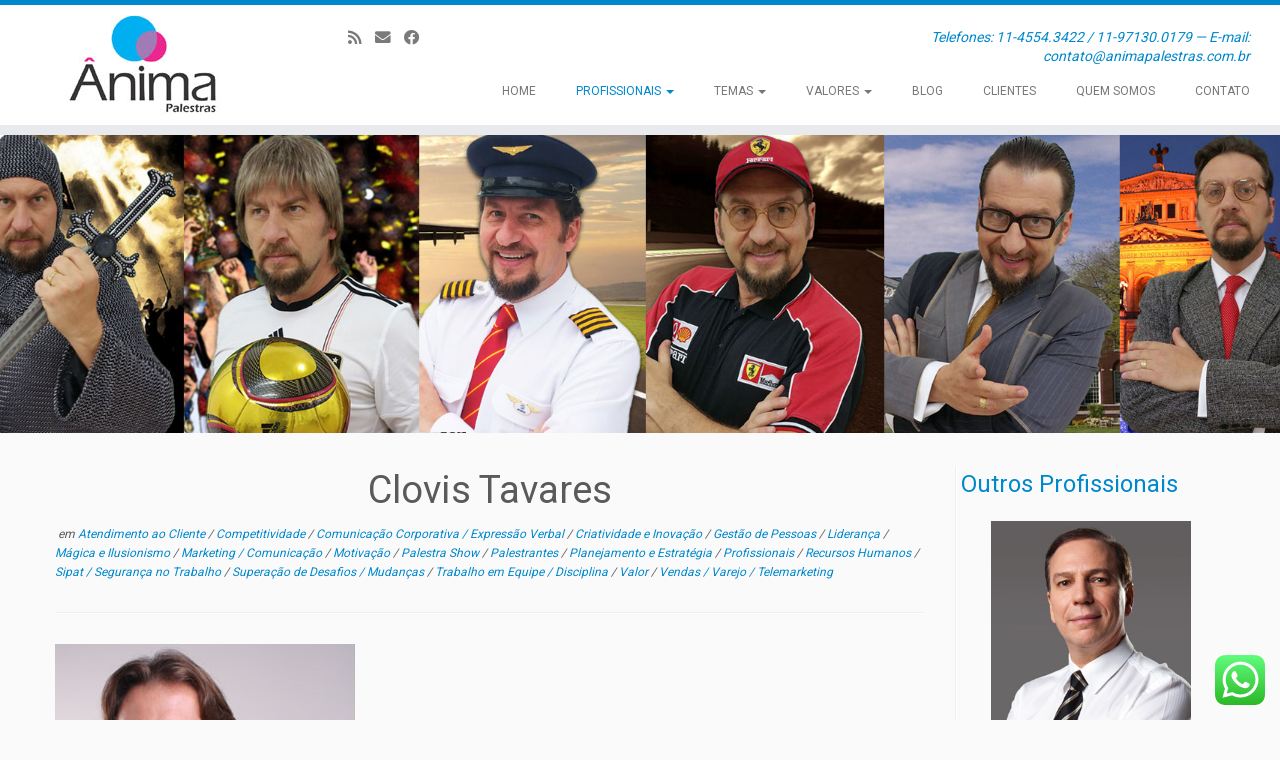

--- FILE ---
content_type: text/html; charset=UTF-8
request_url: http://www.animapalestras.com.br/?p=2263
body_size: 24985
content:
<!DOCTYPE html>
<!--[if IE 7]>
<html class="ie ie7 no-js" lang="pt-BR">
<![endif]-->
<!--[if IE 8]>
<html class="ie ie8 no-js" lang="pt-BR">
<![endif]-->
<!--[if !(IE 7) | !(IE 8)  ]><!-->
<html class="no-js" lang="pt-BR">
<!--<![endif]-->
	<head>
		<meta charset="UTF-8" />
		<meta http-equiv="X-UA-Compatible" content="IE=EDGE" />
        		<meta name="viewport" content="width=device-width, initial-scale=1.0" />
        <link rel="profile"  href="https://gmpg.org/xfn/11" />
		<link rel="pingback" href="http://www.animapalestras.com.br/xmlrpc.php" />
		<!-- html5shiv for IE8 and less  -->
		<!--[if lt IE 9]>
			<script src="http://www.animapalestras.com.br/wp-content/themes/customizr/assets/front/js/libs/html5.js"></script>
		<![endif]-->
		<script>(function(html){html.className = html.className.replace(/\bno-js\b/,'js')})(document.documentElement);</script>
<title>Clovis Tavares &#8211; Anima Palestras</title>
<link rel='dns-prefetch' href='//platform-api.sharethis.com' />
<link rel='dns-prefetch' href='//fonts.googleapis.com' />
<link rel='dns-prefetch' href='//s.w.org' />
<link rel="alternate" type="application/rss+xml" title="Feed para Anima Palestras &raquo;" href="http://www.animapalestras.com.br/?feed=rss2" />
<link rel="alternate" type="application/rss+xml" title="Feed de comentários para Anima Palestras &raquo;" href="http://www.animapalestras.com.br/?feed=comments-rss2" />
<link rel="alternate" type="application/rss+xml" title="Feed de comentários para Anima Palestras &raquo; Clovis Tavares" href="http://www.animapalestras.com.br/?feed=rss2&#038;p=2263" />
		<script type="text/javascript">
			window._wpemojiSettings = {"baseUrl":"https:\/\/s.w.org\/images\/core\/emoji\/12.0.0-1\/72x72\/","ext":".png","svgUrl":"https:\/\/s.w.org\/images\/core\/emoji\/12.0.0-1\/svg\/","svgExt":".svg","source":{"concatemoji":"http:\/\/www.animapalestras.com.br\/wp-includes\/js\/wp-emoji-release.min.js?ver=5.4.1"}};
			/*! This file is auto-generated */
			!function(e,a,t){var r,n,o,i,p=a.createElement("canvas"),s=p.getContext&&p.getContext("2d");function c(e,t){var a=String.fromCharCode;s.clearRect(0,0,p.width,p.height),s.fillText(a.apply(this,e),0,0);var r=p.toDataURL();return s.clearRect(0,0,p.width,p.height),s.fillText(a.apply(this,t),0,0),r===p.toDataURL()}function l(e){if(!s||!s.fillText)return!1;switch(s.textBaseline="top",s.font="600 32px Arial",e){case"flag":return!c([127987,65039,8205,9895,65039],[127987,65039,8203,9895,65039])&&(!c([55356,56826,55356,56819],[55356,56826,8203,55356,56819])&&!c([55356,57332,56128,56423,56128,56418,56128,56421,56128,56430,56128,56423,56128,56447],[55356,57332,8203,56128,56423,8203,56128,56418,8203,56128,56421,8203,56128,56430,8203,56128,56423,8203,56128,56447]));case"emoji":return!c([55357,56424,55356,57342,8205,55358,56605,8205,55357,56424,55356,57340],[55357,56424,55356,57342,8203,55358,56605,8203,55357,56424,55356,57340])}return!1}function d(e){var t=a.createElement("script");t.src=e,t.defer=t.type="text/javascript",a.getElementsByTagName("head")[0].appendChild(t)}for(i=Array("flag","emoji"),t.supports={everything:!0,everythingExceptFlag:!0},o=0;o<i.length;o++)t.supports[i[o]]=l(i[o]),t.supports.everything=t.supports.everything&&t.supports[i[o]],"flag"!==i[o]&&(t.supports.everythingExceptFlag=t.supports.everythingExceptFlag&&t.supports[i[o]]);t.supports.everythingExceptFlag=t.supports.everythingExceptFlag&&!t.supports.flag,t.DOMReady=!1,t.readyCallback=function(){t.DOMReady=!0},t.supports.everything||(n=function(){t.readyCallback()},a.addEventListener?(a.addEventListener("DOMContentLoaded",n,!1),e.addEventListener("load",n,!1)):(e.attachEvent("onload",n),a.attachEvent("onreadystatechange",function(){"complete"===a.readyState&&t.readyCallback()})),(r=t.source||{}).concatemoji?d(r.concatemoji):r.wpemoji&&r.twemoji&&(d(r.twemoji),d(r.wpemoji)))}(window,document,window._wpemojiSettings);
		</script>
		<style type="text/css">
img.wp-smiley,
img.emoji {
	display: inline !important;
	border: none !important;
	box-shadow: none !important;
	height: 1em !important;
	width: 1em !important;
	margin: 0 .07em !important;
	vertical-align: -0.1em !important;
	background: none !important;
	padding: 0 !important;
}
</style>
	<link rel='stylesheet' id='tc-gfonts-css'  href='//fonts.googleapis.com/css?family=Roboto%7CRoboto' type='text/css' media='all' />
<link rel='stylesheet' id='wp-block-library-css'  href='http://www.animapalestras.com.br/wp-includes/css/dist/block-library/style.min.css?ver=5.4.1' type='text/css' media='all' />
<link rel='stylesheet' id='wpzoom-social-icons-block-style-css'  href='http://www.animapalestras.com.br/wp-content/plugins/social-icons-widget-by-wpzoom/block/dist/blocks.style.build.css?ver=1606862977' type='text/css' media='all' />
<link rel='stylesheet' id='contact-form-7-css'  href='http://www.animapalestras.com.br/wp-content/plugins/contact-form-7/includes/css/styles.css?ver=4.4.2' type='text/css' media='all' />
<link rel='stylesheet' id='RMFtooltip-css-css'  href='http://www.animapalestras.com.br/wp-content/plugins/responsive-mobile-friendly-tooltip/responsive-tooltip.css?ver=5.4.1' type='text/css' media='all' />
<link rel='stylesheet' id='same-category-posts-css'  href='http://www.animapalestras.com.br/wp-content/plugins/same-category-posts/same-category-posts.css?ver=5.4.1' type='text/css' media='all' />
<link rel='stylesheet' id='customizr-fa-css'  href='http://www.animapalestras.com.br/wp-content/themes/customizr/assets/shared/fonts/fa/css/fontawesome-all.min.css?ver=4.3.11' type='text/css' media='all' />
<link rel='stylesheet' id='customizr-common-css'  href='http://www.animapalestras.com.br/wp-content/themes/customizr/inc/assets/css/tc_common.min.css?ver=4.3.11' type='text/css' media='all' />
<link rel='stylesheet' id='customizr-skin-css'  href='http://www.animapalestras.com.br/wp-content/themes/customizr/inc/assets/css/blue.min.css?ver=4.3.11' type='text/css' media='all' />
<style id='customizr-skin-inline-css' type='text/css'>

                  .site-title,.site-description,h1,h2,h3,.tc-dropcap {
                    font-family : 'Roboto';
                    font-weight : inherit;
                  }

                  body,.navbar .nav>li>a {
                    font-family : 'Roboto';
                    font-weight : inherit;
                  }

            body,.navbar .nav>li>a {
              font-size : 12px;
              line-height : 1.6em;
            }
table { border-collapse: separate; }
                           body table { border-collapse: collapse; }
                          
.social-links .social-icon:before { content: none } 
.sticky-enabled .tc-shrink-on .site-logo img {
    					height:30px!important;width:auto!important
    				}

    				.sticky-enabled .tc-shrink-on .brand .site-title {
    					font-size:0.6em;opacity:0.8;line-height:1.2em
    				}


      .carousel .czr-item {
        line-height: 300px;
        min-height:300px;
        max-height:300px;
      }
      .tc-slider-loader-wrapper {
        line-height: 300px;
        height:300px;
      }
      .carousel .tc-slider-controls {
        line-height: 300px;
        max-height:300px;
      }

        @media (max-width: 1200px) {
          .carousel .czr-item {
            line-height: 231px;
            max-height:231px;
            min-height:231px;
          }
          .czr-item .carousel-caption {
            max-height: 201px;
            overflow: hidden;
          }
          .carousel .tc-slider-loader-wrapper {
            line-height: 231px;
            height:231px;
          }
        }

        @media (max-width: 979px) {
          .carousel .czr-item {
            line-height: 185.4px;
            max-height:185.4px;
            min-height:185.4px;
          }
          .czr-item .carousel-caption {
            max-height: 155.4px;
            overflow: hidden;
          }
          .carousel .tc-slider-loader-wrapper {
            line-height: 185.4px;
            height:185.4px;
          }
        }

        @media (max-width: 480px) {
          .carousel .czr-item {
            line-height: 114px;
            max-height:114px;
            min-height:114px;
          }
          .czr-item .carousel-caption {
            max-height: 84px;
            overflow: hidden;
          }
          .carousel .tc-slider-loader-wrapper {
            line-height: 114px;
            height:114px;
          }
        }

        @media (max-width: 320px) {
          .carousel .czr-item {
            line-height: 84px;
            max-height:84px;
            min-height:84px;
          }
          .czr-item .carousel-caption {
            max-height: 54px;
            overflow: hidden;
          }
          .carousel .tc-slider-loader-wrapper {
            line-height: 84px;
            height:84px;
          }
        }

#tc-push-footer { display: none; visibility: hidden; }
         .tc-sticky-footer #tc-push-footer.sticky-footer-enabled { display: block; }
        

</style>
<link rel='stylesheet' id='customizr-style-css'  href='http://www.animapalestras.com.br/wp-content/themes/customizrchild/style.css?ver=4.3.11' type='text/css' media='all' />
<link rel='stylesheet' id='fancyboxcss-css'  href='http://www.animapalestras.com.br/wp-content/themes/customizr/assets/front/js/libs/fancybox/jquery.fancybox-1.3.4.min.css?ver=5.4.1' type='text/css' media='all' />
<script type='text/javascript' src='http://www.animapalestras.com.br/wp-includes/js/jquery/jquery.js?ver=1.12.4-wp'></script>
<script type='text/javascript' src='http://www.animapalestras.com.br/wp-includes/js/jquery/jquery-migrate.min.js?ver=1.4.1'></script>
<script type='text/javascript' src='http://www.animapalestras.com.br/wp-content/themes/customizr/assets/front/js/libs/modernizr.min.js?ver=4.3.11'></script>
<script type='text/javascript' src='http://www.animapalestras.com.br/wp-content/themes/customizr/assets/front/js/libs/fancybox/jquery.fancybox-1.3.4.min.js?ver=4.3.11'></script>
<script type='text/javascript' src='http://www.animapalestras.com.br/wp-includes/js/underscore.min.js?ver=1.8.3'></script>
<script type='text/javascript'>
/* <![CDATA[ */
var TCParams = {"_disabled":[],"FancyBoxState":"1","FancyBoxAutoscale":"1","SliderName":"clovis-tavares","SliderDelay":"5000","SliderHover":"1","centerSliderImg":"1","SmoothScroll":{"Enabled":true,"Options":{"touchpadSupport":false}},"anchorSmoothScroll":"linear","anchorSmoothScrollExclude":{"simple":["[class*=edd]",".tc-carousel-control",".carousel-control","[data-toggle=\"modal\"]","[data-toggle=\"dropdown\"]","[data-toggle=\"tooltip\"]","[data-toggle=\"popover\"]","[data-toggle=\"collapse\"]","[data-toggle=\"tab\"]","[data-toggle=\"pill\"]","[class*=upme]","[class*=um-]"],"deep":{"classes":[],"ids":[]}},"ReorderBlocks":"1","centerAllImg":"1","HasComments":"","LeftSidebarClass":".span3.left.tc-sidebar","RightSidebarClass":".span3.right.tc-sidebar","LoadModernizr":"1","stickyCustomOffset":{"_initial":0,"_scrolling":0,"options":{"_static":true,"_element":""}},"stickyHeader":"","dropdowntoViewport":"","timerOnScrollAllBrowsers":"1","extLinksStyle":"","extLinksTargetExt":"","extLinksSkipSelectors":{"classes":["btn","button"],"ids":[]},"dropcapEnabled":"","dropcapWhere":{"post":"","page":""},"dropcapMinWords":"50","dropcapSkipSelectors":{"tags":["IMG","IFRAME","H1","H2","H3","H4","H5","H6","BLOCKQUOTE","UL","OL"],"classes":["btn","tc-placeholder-wrap"],"id":[]},"imgSmartLoadEnabled":"1","imgSmartLoadOpts":{"parentSelectors":[".article-container",".__before_main_wrapper",".widget-front"],"opts":{"excludeImg":[".tc-holder-img"]}},"imgSmartLoadsForSliders":"","goldenRatio":"1.618","gridGoldenRatioLimit":"400","isSecondMenuEnabled":"","secondMenuRespSet":"in-sn-before","isParallaxOn":"1","parallaxRatio":"0.55","pluginCompats":[],"adminAjaxUrl":"http:\/\/www.animapalestras.com.br\/wp-admin\/admin-ajax.php","ajaxUrl":"http:\/\/www.animapalestras.com.br\/?czrajax=1","frontNonce":{"id":"CZRFrontNonce","handle":"80607f1290"},"isDevMode":"1","isModernStyle":"","i18n":{"Permanently dismiss":"Permanently dismiss"},"version":"4.3.11","frontNotifications":{"styleSwitcher":{"enabled":false,"content":"","dismissAction":"dismiss_style_switcher_note_front","ajaxUrl":"http:\/\/www.animapalestras.com.br\/wp-admin\/admin-ajax.php"}}};
/* ]]> */
</script>
<script type='text/javascript' src='http://www.animapalestras.com.br/wp-content/themes/customizr/inc/assets/js/tc-scripts.js?ver=4.3.11'></script>
<script type='text/javascript' src='//platform-api.sharethis.com/js/sharethis.js#product=ga'></script>
<link rel='https://api.w.org/' href='http://www.animapalestras.com.br/index.php?rest_route=/' />
<link rel="EditURI" type="application/rsd+xml" title="RSD" href="http://www.animapalestras.com.br/xmlrpc.php?rsd" />
<link rel="wlwmanifest" type="application/wlwmanifest+xml" href="http://www.animapalestras.com.br/wp-includes/wlwmanifest.xml" /> 
<link rel='prev' title='Dráuzio Varella' href='http://www.animapalestras.com.br/?p=2232' />
<link rel='next' title='Clovis de Barros Filho' href='http://www.animapalestras.com.br/?p=2348' />
<meta name="generator" content="WordPress 5.4.1" />
<link rel="canonical" href="http://www.animapalestras.com.br/?p=2263" />
<link rel='shortlink' href='http://www.animapalestras.com.br/?p=2263' />
<link rel="alternate" type="application/json+oembed" href="http://www.animapalestras.com.br/index.php?rest_route=%2Foembed%2F1.0%2Fembed&#038;url=http%3A%2F%2Fwww.animapalestras.com.br%2F%3Fp%3D2263" />
<link rel="alternate" type="text/xml+oembed" href="http://www.animapalestras.com.br/index.php?rest_route=%2Foembed%2F1.0%2Fembed&#038;url=http%3A%2F%2Fwww.animapalestras.com.br%2F%3Fp%3D2263&#038;format=xml" />
<!-- <meta name="NextGEN" version="3.3.0" /> -->
		<style type="text/css" id="wp-custom-css">
			
h1.entry-title, h2.entry-title {text-align: center;}

.dropdown-menu .mCustomScrollBox {left: 10px;}

.chrome .navbar .navbar-inner .nav li {line-height: 15px}

.dropdown-menu {
   max-width: 300px;
max-height: 400px;
_height:expression(this.scrollHeight>180?\"181px\":\"auto\");
     overflow-y: auto;
    overflow-x: hidden;}

.tc-grid, .tc-grid-figure{height: 285px !important; }
.tc-grid .tc-grid-figure {max-height: 250px;}
.tc-grid .tc-grid-post {height: 245px;}

.tc-post-list-grid .entry-summary {max-height: 50%; margin: 10%; overflow:  visible; text-align: center;}

h2.site-description {font-size: 14px;}

.tc-grid .entry-header .entry-meta {display: none;}

.entry-meta .entry-meta (font-style: normal; font-size: 20px; }




		</style>
			</head>
	
	<body class="post-template-default single single-post postid-2263 single-format-standard wp-embed-responsive tc-fade-hover-links tc-r-sidebar tc-center-images skin-blue customizr-4-3-11-with-child-theme tc-no-sticky-header sticky-disabled no-navbar tc-regular-menu tc-sticky-footer" >
            <a class="screen-reader-text skip-link" href="#content">Skip to content</a>
        
    <div id="tc-page-wrap" class="">

  		
  	   	<header class="tc-header clearfix row-fluid tc-tagline-on tc-title-logo-on  tc-shrink-on tc-menu-on logo-left tc-second-menu-in-sn-before-when-mobile">
  			
        <div class="brand span3 pull-left">
        <a class="site-logo" href="http://www.animapalestras.com.br/" aria-label="Anima Palestras | Telefones: 11-4554.3422 / 11-97130.0179 &#8212; E-mail: contato@animapalestras.com.br"><img src="http://www.animapalestras.com.br/wp-content/uploads/2016/05/anima-logo-250-100.jpg" alt="Voltar para a página inicial" width="250" height="100"  data-no-retina class=" attachment-1861"/></a>        </div> <!-- brand span3 -->

        <div class="container outside"><h2 class="site-description">Telefones: 11-4554.3422 / 11-97130.0179 &#8212; E-mail: contato@animapalestras.com.br</h2></div>      	<div class="navbar-wrapper clearfix span9 tc-submenu-fade tc-submenu-move tc-open-on-hover pull-menu-right">
        	<div class="navbar resp">
          		<div class="navbar-inner" role="navigation">
            		<div class="row-fluid">
              		<div class="social-block span5"><div class="social-links"><a rel="nofollow noopener noreferrer" class="social-icon icon-feed"  title="Inscreva-se no meu feed rss" aria-label="Inscreva-se no meu feed rss" href="http://www.animapalestras.hospedagemdesites.ws/?feed=rss"  target="_blank" ><i class="fas fa-rss"></i></a><a rel="nofollow noopener noreferrer" class="social-icon icon-mail"  title="E-mail" aria-label="E-mail" href="mailto:contato@animapalestras.com.br"  target="_blank" ><i class="fas fa-envelope"></i></a><a rel="nofollow noopener noreferrer" class="social-icon icon-facebook"  title="Siga-me no Facebook" aria-label="Siga-me no Facebook" href="https://www.facebook.com/animapalestras/"  target="_blank" ><i class="fab fa-facebook"></i></a></div></div><h2 class="span7 inside site-description">Telefones: 11-4554.3422 / 11-97130.0179 &#8212; E-mail: contato@animapalestras.com.br</h2><div class="nav-collapse collapse tc-hover-menu-wrapper"><div class="menu-menu-superior-container"><ul id="menu-menu-superior-2" class="nav tc-hover-menu"><li class="menu-item menu-item-type-custom menu-item-object-custom menu-item-939"><a href="http://www.animapalestras.hospedagemdesites.ws">HOME</a></li>
<li class="menu-item menu-item-type-taxonomy menu-item-object-category current-post-ancestor current-menu-ancestor current-menu-parent current-post-parent menu-item-has-children dropdown menu-item-3099"><a href="http://www.animapalestras.com.br/?cat=474">PROFISSIONAIS <strong class="caret"></strong></a>
<ul class="dropdown-menu">
	<li class="menu-item menu-item-type-post_type menu-item-object-post menu-item-3114"><a href="http://www.animapalestras.com.br/?p=1864">Alessandra Assad</a></li>
	<li class="menu-item menu-item-type-post_type menu-item-object-post menu-item-3115"><a href="http://www.animapalestras.com.br/?p=1873">Alexandre Schwartsman</a></li>
	<li class="menu-item menu-item-type-post_type menu-item-object-post menu-item-3116"><a href="http://www.animapalestras.com.br/?p=1889">Alexandre T. da Costa</a></li>
	<li class="menu-item menu-item-type-post_type menu-item-object-post menu-item-3117"><a href="http://www.animapalestras.com.br/?p=1962">Alfredo Behrens Barbe</a></li>
	<li class="menu-item menu-item-type-post_type menu-item-object-post menu-item-3118"><a href="http://www.animapalestras.com.br/?p=1969">Alfredo Rocha</a></li>
	<li class="menu-item menu-item-type-post_type menu-item-object-post menu-item-3119"><a href="http://www.animapalestras.com.br/?p=1977">Amyr Klink</a></li>
	<li class="menu-item menu-item-type-post_type menu-item-object-post menu-item-3120"><a href="http://www.animapalestras.com.br/?p=1986">André Akkari</a></li>
	<li class="menu-item menu-item-type-post_type menu-item-object-post menu-item-3121"><a href="http://www.animapalestras.com.br/?p=2003">André Massaro</a></li>
	<li class="menu-item menu-item-type-post_type menu-item-object-post menu-item-3122"><a href="http://www.animapalestras.com.br/?p=2010">André Perfeito</a></li>
	<li class="menu-item menu-item-type-post_type menu-item-object-post menu-item-3123"><a href="http://www.animapalestras.com.br/?p=2017">Angela Hirata</a></li>
	<li class="menu-item menu-item-type-post_type menu-item-object-post menu-item-3124"><a href="http://www.animapalestras.com.br/?p=2025">Antônio Lino Pinto</a></li>
	<li class="menu-item menu-item-type-post_type menu-item-object-post menu-item-3125"><a href="http://www.animapalestras.com.br/?p=2032">Arlindo Grund</a></li>
	<li class="menu-item menu-item-type-post_type menu-item-object-post menu-item-3127"><a href="http://www.animapalestras.com.br/?p=2052">Augusto Cury</a></li>
	<li class="menu-item menu-item-type-post_type menu-item-object-post menu-item-3128"><a href="http://www.animapalestras.com.br/?p=2070">Bel Pesce</a></li>
	<li class="menu-item menu-item-type-post_type menu-item-object-post menu-item-3129"><a href="http://www.animapalestras.com.br/?p=2128">Bernardinho</a></li>
	<li class="menu-item menu-item-type-post_type menu-item-object-post menu-item-3130"><a href="http://www.animapalestras.com.br/?p=2135">Betania Tanure</a></li>
	<li class="menu-item menu-item-type-post_type menu-item-object-post menu-item-3132"><a href="http://www.animapalestras.com.br/?p=2151">Bianko</a></li>
	<li class="menu-item menu-item-type-post_type menu-item-object-post menu-item-3133"><a href="http://www.animapalestras.com.br/?p=2158">Bob Floriano</a></li>
	<li class="menu-item menu-item-type-post_type menu-item-object-post menu-item-3134"><a href="http://www.animapalestras.com.br/?p=2163">Bruno Miranda</a></li>
	<li class="menu-item menu-item-type-post_type menu-item-object-post menu-item-3135"><a href="http://www.animapalestras.com.br/?p=2172">Caíto Maia</a></li>
	<li class="menu-item menu-item-type-post_type menu-item-object-post menu-item-3136"><a href="http://www.animapalestras.com.br/?p=2193">Carla Galo</a></li>
	<li class="menu-item menu-item-type-post_type menu-item-object-post menu-item-3137"><a href="http://www.animapalestras.com.br/?p=2206">Carlos A. Sardenberg</a></li>
	<li class="menu-item menu-item-type-post_type menu-item-object-post menu-item-3138"><a href="http://www.animapalestras.com.br/?p=2222">Carlos Alberto Júlio</a></li>
	<li class="menu-item menu-item-type-post_type menu-item-object-post menu-item-3139"><a href="http://www.animapalestras.com.br/?p=2214">Carlos Hilsdorf</a></li>
	<li class="menu-item menu-item-type-post_type menu-item-object-post menu-item-3140"><a href="http://www.animapalestras.com.br/?p=2368">César Souza</a></li>
	<li class="menu-item menu-item-type-post_type menu-item-object-post menu-item-3141"><a href="http://www.animapalestras.com.br/?p=2355">Chieko Aoki</a></li>
	<li class="menu-item menu-item-type-post_type menu-item-object-post menu-item-3142"><a href="http://www.animapalestras.com.br/?p=2925">Christian Barbosa</a></li>
	<li class="menu-item menu-item-type-post_type menu-item-object-post menu-item-3143"><a href="http://www.animapalestras.com.br/?p=3038">Cláudio Tomanini</a></li>
	<li class="menu-item menu-item-type-post_type menu-item-object-post menu-item-3144"><a href="http://www.animapalestras.com.br/?p=2348">Clovis de Barros Filho</a></li>
	<li class="menu-item menu-item-type-post_type menu-item-object-post current-menu-item menu-item-3145"><a href="http://www.animapalestras.com.br/?p=2263" aria-current="page">Clovis Tavares</a></li>
	<li class="menu-item menu-item-type-post_type menu-item-object-post menu-item-3146"><a href="http://www.animapalestras.com.br/?p=2967">Cristiane Correa</a></li>
	<li class="menu-item menu-item-type-post_type menu-item-object-post menu-item-3147"><a href="http://www.animapalestras.com.br/?p=2390">Dado Schneider</a></li>
	<li class="menu-item menu-item-type-post_type menu-item-object-post menu-item-3148"><a href="http://www.animapalestras.com.br/?p=2973">Daniel Godri</a></li>
	<li class="menu-item menu-item-type-post_type menu-item-object-post menu-item-3149"><a href="http://www.animapalestras.com.br/?p=2663">Denise Eler</a></li>
	<li class="menu-item menu-item-type-post_type menu-item-object-post menu-item-3150"><a href="http://www.animapalestras.com.br/?p=3023">Dill Casella</a></li>
	<li class="menu-item menu-item-type-post_type menu-item-object-post menu-item-3151"><a href="http://www.animapalestras.com.br/?p=2420">Diogo Portugal</a></li>
	<li class="menu-item menu-item-type-post_type menu-item-object-post menu-item-3152"><a href="http://www.animapalestras.com.br/?p=2232">Dráuzio Varella</a></li>
	<li class="menu-item menu-item-type-post_type menu-item-object-post menu-item-3153"><a href="http://www.animapalestras.com.br/?p=2932">Eduardo Shinyashiki</a></li>
	<li class="menu-item menu-item-type-post_type menu-item-object-post menu-item-3154"><a href="http://www.animapalestras.com.br/?p=2864">Eduardo Tevah</a></li>
	<li class="menu-item menu-item-type-post_type menu-item-object-post menu-item-3155"><a href="http://www.animapalestras.com.br/?p=2638">Fabio Feldmann</a></li>
	<li class="menu-item menu-item-type-post_type menu-item-object-post menu-item-3156"><a href="http://www.animapalestras.com.br/?p=2798">Fábio Porchat</a></li>
	<li class="menu-item menu-item-type-post_type menu-item-object-post menu-item-3157"><a href="http://www.animapalestras.com.br/?p=2537">Fábio Rabin</a></li>
	<li class="menu-item menu-item-type-post_type menu-item-object-post menu-item-3158"><a href="http://www.animapalestras.com.br/?p=2254">Giba</a></li>
	<li class="menu-item menu-item-type-post_type menu-item-object-post menu-item-3161"><a href="http://www.animapalestras.com.br/?p=2851">Gustavo Borges</a></li>
	<li class="menu-item menu-item-type-post_type menu-item-object-post menu-item-3162"><a href="http://www.animapalestras.com.br/?p=2742">Gustavo Caetano</a></li>
	<li class="menu-item menu-item-type-post_type menu-item-object-post menu-item-3163"><a href="http://www.animapalestras.com.br/?p=2654">Gustavo Franco</a></li>
	<li class="menu-item menu-item-type-post_type menu-item-object-post menu-item-3164"><a href="http://www.animapalestras.com.br/?p=3032">Gustavo Loyola</a></li>
	<li class="menu-item menu-item-type-post_type menu-item-object-post menu-item-3166"><a href="http://www.animapalestras.com.br/?p=2809">Helder Moreira</a></li>
	<li class="menu-item menu-item-type-post_type menu-item-object-post menu-item-3167"><a href="http://www.animapalestras.com.br/?p=2947">Heraldo Pereira</a></li>
	<li class="menu-item menu-item-type-post_type menu-item-object-post menu-item-3168"><a href="http://www.animapalestras.com.br/?p=2399">Irineu Toledo</a></li>
	<li class="menu-item menu-item-type-post_type menu-item-object-post menu-item-3169"><a href="http://www.animapalestras.com.br/?p=2683">Ivan Emerik</a></li>
	<li class="menu-item menu-item-type-post_type menu-item-object-post menu-item-3170"><a href="http://www.animapalestras.com.br/?p=2281">Joaquim Barbosa</a></li>
	<li class="menu-item menu-item-type-post_type menu-item-object-post menu-item-3171"><a href="http://www.animapalestras.com.br/?p=2995">José Luiz Tejon</a></li>
	<li class="menu-item menu-item-type-post_type menu-item-object-post menu-item-3172"><a href="http://www.animapalestras.com.br/?p=2767">José Roberto Guimarães</a></li>
	<li class="menu-item menu-item-type-post_type menu-item-object-post menu-item-3173"><a href="http://www.animapalestras.com.br/?p=2593">Jussier Ramalho</a></li>
	<li class="menu-item menu-item-type-post_type menu-item-object-post menu-item-3174"><a href="http://www.animapalestras.com.br/?p=2824">Lars Grael</a></li>
	<li class="menu-item menu-item-type-post_type menu-item-object-post menu-item-3175"><a href="http://www.animapalestras.com.br/?p=2730">Leila Navarro</a></li>
	<li class="menu-item menu-item-type-post_type menu-item-object-post menu-item-3176"><a href="http://www.animapalestras.com.br/?p=2301">Luciano Pires</a></li>
	<li class="menu-item menu-item-type-post_type menu-item-object-post menu-item-3177"><a href="http://www.animapalestras.com.br/?p=2406">Lucila Pinto</a></li>
	<li class="menu-item menu-item-type-post_type menu-item-object-post menu-item-3178"><a href="http://www.animapalestras.com.br/?p=2870">Luiz Felipe Pondé</a></li>
	<li class="menu-item menu-item-type-post_type menu-item-object-post menu-item-3179"><a href="http://www.animapalestras.com.br/?p=2690">Luiz Fernando Guimarães</a></li>
	<li class="menu-item menu-item-type-post_type menu-item-object-post menu-item-3180"><a href="http://www.animapalestras.com.br/?p=2876">Maílson da Nóbrega</a></li>
	<li class="menu-item menu-item-type-post_type menu-item-object-post menu-item-3181"><a href="http://www.animapalestras.com.br/?p=2309">Marcelo Ortega</a></li>
	<li class="menu-item menu-item-type-post_type menu-item-object-post menu-item-3182"><a href="http://www.animapalestras.com.br/?p=2755">Marcelo Serrado</a></li>
	<li class="menu-item menu-item-type-post_type menu-item-object-post menu-item-3183"><a href="http://www.animapalestras.com.br/?p=2376">Marco Zanqueta</a></li>
	<li class="menu-item menu-item-type-post_type menu-item-object-post menu-item-3184"><a href="http://www.animapalestras.com.br/?p=2624">Marcos Pontes</a></li>
	<li class="menu-item menu-item-type-post_type menu-item-object-post menu-item-3186"><a href="http://www.animapalestras.com.br/?p=2242">Mário Sérgio Cortella</a></li>
	<li class="menu-item menu-item-type-post_type menu-item-object-post menu-item-3187"><a href="http://www.animapalestras.com.br/?p=2838">Mauricio Meirelles   </a></li>
	<li class="menu-item menu-item-type-post_type menu-item-object-post menu-item-3188"><a href="http://www.animapalestras.com.br/?p=2632">Max Gehringer</a></li>
	<li class="menu-item menu-item-type-post_type menu-item-object-post menu-item-3189"><a href="http://www.animapalestras.com.br/?p=3079">Merval Pereira</a></li>
	<li class="menu-item menu-item-type-post_type menu-item-object-post menu-item-3190"><a href="http://www.animapalestras.com.br/?p=2749">Miriam Leitão</a></li>
	<li class="menu-item menu-item-type-post_type menu-item-object-post menu-item-3191"><a href="http://www.animapalestras.com.br/?p=2715">Nelson Freitas</a></li>
	<li class="menu-item menu-item-type-post_type menu-item-object-post menu-item-3192"><a href="http://www.animapalestras.com.br/?p=2337">Oscar Schmidt</a></li>
	<li class="menu-item menu-item-type-post_type menu-item-object-post menu-item-3193"><a href="http://www.animapalestras.com.br/?p=2272">Pauê</a></li>
	<li class="menu-item menu-item-type-post_type menu-item-object-post menu-item-3196"><a href="http://www.animapalestras.com.br/?p=3018">Pedro Mandelli</a></li>
	<li class="menu-item menu-item-type-post_type menu-item-object-post menu-item-3197"><a href="http://www.animapalestras.com.br/?p=2317">Rafael Baltresca</a></li>
	<li class="menu-item menu-item-type-post_type menu-item-object-post menu-item-3198"><a href="http://www.animapalestras.com.br/?p=2327">Raúl Candeloro</a></li>
	<li class="menu-item menu-item-type-post_type menu-item-object-post menu-item-3199"><a href="http://www.animapalestras.com.br/?p=2815">Reinaldo Azevedo</a></li>
	<li class="menu-item menu-item-type-post_type menu-item-object-post menu-item-3200"><a href="http://www.animapalestras.com.br/?p=2844">Renata Jábali</a></li>
	<li class="menu-item menu-item-type-post_type menu-item-object-post menu-item-3201"><a href="http://www.animapalestras.com.br/?p=2918">Ricardo Amorim</a></li>
	<li class="menu-item menu-item-type-post_type menu-item-object-post menu-item-3202"><a href="http://www.animapalestras.com.br/?p=2647">Ricardo Young</a></li>
	<li class="menu-item menu-item-type-post_type menu-item-object-post menu-item-3203"><a href="http://www.animapalestras.com.br/?p=2938">Roberto Shinyashiki</a></li>
	<li class="menu-item menu-item-type-post_type menu-item-object-post menu-item-3204"><a href="http://www.animapalestras.com.br/?p=2804">Rodrigo Capella</a></li>
	<li class="menu-item menu-item-type-post_type menu-item-object-post menu-item-3206"><a href="http://www.animapalestras.com.br/?p=2908">Rogério Castilho</a></li>
	<li class="menu-item menu-item-type-post_type menu-item-object-post menu-item-3207"><a href="http://www.animapalestras.com.br/?p=2612">Rogério Ceni</a></li>
	<li class="menu-item menu-item-type-post_type menu-item-object-post menu-item-3208"><a href="http://www.animapalestras.com.br/?p=2960">Romero Rodrigues</a></li>
	<li class="menu-item menu-item-type-post_type menu-item-object-post menu-item-3209"><a href="http://www.animapalestras.com.br/?p=2831">Samy Dana</a></li>
	<li class="menu-item menu-item-type-post_type menu-item-object-post menu-item-3210"><a href="http://www.animapalestras.com.br/?p=2413">Sidney Botelho</a></li>
	<li class="menu-item menu-item-type-post_type menu-item-object-post menu-item-3211"><a href="http://www.animapalestras.com.br/?p=3010">Sidney Rezende</a></li>
	<li class="menu-item menu-item-type-post_type menu-item-object-post menu-item-3212"><a href="http://www.animapalestras.com.br/?p=2883">Tande</a></li>
	<li class="menu-item menu-item-type-post_type menu-item-object-post menu-item-3213"><a href="http://www.animapalestras.com.br/?p=2978">Vanderlei Cordeiro</a></li>
	<li class="menu-item menu-item-type-post_type menu-item-object-post menu-item-3214"><a href="http://www.animapalestras.com.br/?p=2953">Waldemar Niclevicz</a></li>
	<li class="menu-item menu-item-type-post_type menu-item-object-post menu-item-3215"><a href="http://www.animapalestras.com.br/?p=2383">Waldez Luiz Ludwig</a></li>
	<li class="menu-item menu-item-type-post_type menu-item-object-post menu-item-3216"><a href="http://www.animapalestras.com.br/?p=3001">Walter Longo</a></li>
	<li class="menu-item menu-item-type-post_type menu-item-object-post menu-item-3217"><a href="http://www.animapalestras.com.br/?p=2780">Washington Novaes</a></li>
</ul>
</li>
<li class="menu-item menu-item-type-taxonomy menu-item-object-category current-post-ancestor menu-item-has-children dropdown menu-item-750"><a href="http://www.animapalestras.com.br/?cat=217">TEMAS <strong class="caret"></strong></a>
<ul class="dropdown-menu">
	<li class="menu-item menu-item-type-taxonomy menu-item-object-category menu-item-1281"><a href="http://www.animapalestras.com.br/?cat=481">Administração do Tempo</a></li>
	<li class="menu-item menu-item-type-taxonomy menu-item-object-category menu-item-1282"><a href="http://www.animapalestras.com.br/?cat=482">Administrador</a></li>
	<li class="menu-item menu-item-type-taxonomy menu-item-object-category menu-item-1283"><a href="http://www.animapalestras.com.br/?cat=483">Advogado</a></li>
	<li class="menu-item menu-item-type-taxonomy menu-item-object-category menu-item-1284"><a href="http://www.animapalestras.com.br/?cat=484">Agronegócio / Agrobusiness</a></li>
	<li class="menu-item menu-item-type-taxonomy menu-item-object-category menu-item-1285"><a href="http://www.animapalestras.com.br/?cat=485">Arquitetura / Design</a></li>
	<li class="menu-item menu-item-type-taxonomy menu-item-object-category menu-item-1286"><a href="http://www.animapalestras.com.br/?cat=486">Astronomia</a></li>
	<li class="menu-item menu-item-type-taxonomy menu-item-object-category current-post-ancestor current-menu-parent current-post-parent menu-item-1287"><a href="http://www.animapalestras.com.br/?cat=487">Atendimento ao Cliente</a></li>
	<li class="menu-item menu-item-type-taxonomy menu-item-object-category menu-item-1288"><a href="http://www.animapalestras.com.br/?cat=488">Atletas Paraolímpicos</a></li>
	<li class="menu-item menu-item-type-taxonomy menu-item-object-category menu-item-1289"><a href="http://www.animapalestras.com.br/?cat=489">Automobilismo</a></li>
	<li class="menu-item menu-item-type-taxonomy menu-item-object-category menu-item-1291"><a href="http://www.animapalestras.com.br/?cat=490">Cantores / Bandas</a></li>
	<li class="menu-item menu-item-type-taxonomy menu-item-object-category menu-item-1292"><a href="http://www.animapalestras.com.br/?cat=491">Cases de Sucesso</a></li>
	<li class="menu-item menu-item-type-taxonomy menu-item-object-category menu-item-1293"><a href="http://www.animapalestras.com.br/?cat=492">Celebridades / Atores</a></li>
	<li class="menu-item menu-item-type-taxonomy menu-item-object-category current-post-ancestor current-menu-parent current-post-parent menu-item-1294"><a href="http://www.animapalestras.com.br/?cat=493">Competitividade</a></li>
	<li class="menu-item menu-item-type-taxonomy menu-item-object-category current-post-ancestor current-menu-parent current-post-parent menu-item-1295"><a href="http://www.animapalestras.com.br/?cat=494">Comunicação Corporativa / Expressão Verbal</a></li>
	<li class="menu-item menu-item-type-taxonomy menu-item-object-category menu-item-1296"><a href="http://www.animapalestras.com.br/?cat=495">Contabilidade e Tributos</a></li>
	<li class="menu-item menu-item-type-taxonomy menu-item-object-category menu-item-1297"><a href="http://www.animapalestras.com.br/?cat=496">Cooperativismo</a></li>
	<li class="menu-item menu-item-type-taxonomy menu-item-object-category current-post-ancestor current-menu-parent current-post-parent menu-item-1298"><a href="http://www.animapalestras.com.br/?cat=497">Criatividade e Inovação</a></li>
	<li class="menu-item menu-item-type-taxonomy menu-item-object-category menu-item-1299"><a href="http://www.animapalestras.com.br/?cat=498">Cultura</a></li>
	<li class="menu-item menu-item-type-taxonomy menu-item-object-category menu-item-1301"><a href="http://www.animapalestras.com.br/?cat=499">Deficiência Física</a></li>
	<li class="menu-item menu-item-type-taxonomy menu-item-object-category menu-item-2679"><a href="http://www.animapalestras.com.br/?cat=714">Design Thinking</a></li>
	<li class="menu-item menu-item-type-taxonomy menu-item-object-category menu-item-1302"><a href="http://www.animapalestras.com.br/?cat=500">Dinâmica</a></li>
	<li class="menu-item menu-item-type-taxonomy menu-item-object-category menu-item-1304"><a href="http://www.animapalestras.com.br/?cat=501">E-Commerce</a></li>
	<li class="menu-item menu-item-type-taxonomy menu-item-object-category menu-item-1305"><a href="http://www.animapalestras.com.br/?cat=502">Economia / Cenário Nacional e Internacional</a></li>
	<li class="menu-item menu-item-type-taxonomy menu-item-object-category menu-item-1306"><a href="http://www.animapalestras.com.br/?cat=503">Educação / Educadores</a></li>
	<li class="menu-item menu-item-type-taxonomy menu-item-object-category menu-item-1307"><a href="http://www.animapalestras.com.br/?cat=504">Educação Financeira</a></li>
	<li class="menu-item menu-item-type-taxonomy menu-item-object-category menu-item-1308"><a href="http://www.animapalestras.com.br/?cat=505">Empreendedorismo</a></li>
	<li class="menu-item menu-item-type-taxonomy menu-item-object-category menu-item-1309"><a href="http://www.animapalestras.com.br/?cat=506">Empresários / Executivos de Sucesso</a></li>
	<li class="menu-item menu-item-type-taxonomy menu-item-object-category menu-item-1310"><a href="http://www.animapalestras.com.br/?cat=507">Empresas Familiares / Sucessão</a></li>
	<li class="menu-item menu-item-type-taxonomy menu-item-object-category menu-item-1311"><a href="http://www.animapalestras.com.br/?cat=508">Energia Elétrica</a></li>
	<li class="menu-item menu-item-type-taxonomy menu-item-object-category menu-item-1312"><a href="http://www.animapalestras.com.br/?cat=509">Enólogo / Vinhos</a></li>
	<li class="menu-item menu-item-type-taxonomy menu-item-object-category menu-item-1313"><a href="http://www.animapalestras.com.br/?cat=510">Escritores / Autores</a></li>
	<li class="menu-item menu-item-type-taxonomy menu-item-object-category menu-item-1314"><a href="http://www.animapalestras.com.br/?cat=511">Esportes</a></li>
	<li class="menu-item menu-item-type-taxonomy menu-item-object-category menu-item-1315"><a href="http://www.animapalestras.com.br/?cat=512">Ética</a></li>
	<li class="menu-item menu-item-type-taxonomy menu-item-object-category menu-item-1316"><a href="http://www.animapalestras.com.br/?cat=513">Etiqueta Empresarial</a></li>
	<li class="menu-item menu-item-type-taxonomy menu-item-object-category menu-item-1318"><a href="http://www.animapalestras.com.br/?cat=514">Família</a></li>
	<li class="menu-item menu-item-type-taxonomy menu-item-object-category menu-item-1319"><a href="http://www.animapalestras.com.br/?cat=515">Filósofos</a></li>
	<li class="menu-item menu-item-type-taxonomy menu-item-object-category menu-item-1320"><a href="http://www.animapalestras.com.br/?cat=516">Franchising</a></li>
	<li class="menu-item menu-item-type-taxonomy menu-item-object-category menu-item-1321"><a href="http://www.animapalestras.com.br/?cat=517">Futebol</a></li>
	<li class="menu-item menu-item-type-taxonomy menu-item-object-category menu-item-1323"><a href="http://www.animapalestras.com.br/?cat=518">Gastronomia</a></li>
	<li class="menu-item menu-item-type-taxonomy menu-item-object-category menu-item-1326"><a href="http://www.animapalestras.com.br/?cat=519">Geografia</a></li>
	<li class="menu-item menu-item-type-taxonomy menu-item-object-category current-post-ancestor current-menu-parent current-post-parent menu-item-1327"><a href="http://www.animapalestras.com.br/?cat=520">Gestão de Pessoas</a></li>
	<li class="menu-item menu-item-type-taxonomy menu-item-object-category menu-item-1329"><a href="http://www.animapalestras.com.br/?cat=521">Hotelaria / Turismo</a></li>
	<li class="menu-item menu-item-type-taxonomy menu-item-object-category menu-item-1330"><a href="http://www.animapalestras.com.br/?cat=522">Humoristas / Stand Up</a></li>
	<li class="menu-item menu-item-type-taxonomy menu-item-object-category menu-item-1332"><a href="http://www.animapalestras.com.br/?cat=523">Indústria Moveleira</a></li>
	<li class="menu-item menu-item-type-taxonomy menu-item-object-category menu-item-1334"><a href="http://www.animapalestras.com.br/?cat=524">Jornalistas</a></li>
	<li class="menu-item menu-item-type-taxonomy menu-item-object-category menu-item-1336"><a href="http://www.animapalestras.com.br/?cat=525">Lei Tributária</a></li>
	<li class="menu-item menu-item-type-taxonomy menu-item-object-category current-post-ancestor current-menu-parent current-post-parent menu-item-1337"><a href="http://www.animapalestras.com.br/?cat=526">Liderança</a></li>
	<li class="menu-item menu-item-type-taxonomy menu-item-object-category menu-item-1338"><a href="http://www.animapalestras.com.br/?cat=527">Logística</a></li>
	<li class="menu-item menu-item-type-taxonomy menu-item-object-category menu-item-1339"><a href="http://www.animapalestras.com.br/?cat=528">Lutadores</a></li>
	<li class="menu-item menu-item-type-taxonomy menu-item-object-category current-post-ancestor current-menu-parent current-post-parent menu-item-1341"><a href="http://www.animapalestras.com.br/?cat=529">Mágica e Ilusionismo</a></li>
	<li class="menu-item menu-item-type-taxonomy menu-item-object-category current-post-ancestor current-menu-parent current-post-parent menu-item-1342"><a href="http://www.animapalestras.com.br/?cat=530">Marketing / Comunicação</a></li>
	<li class="menu-item menu-item-type-taxonomy menu-item-object-category menu-item-1343"><a href="http://www.animapalestras.com.br/?cat=531">Media Training</a></li>
	<li class="menu-item menu-item-type-taxonomy menu-item-object-category menu-item-1344"><a href="http://www.animapalestras.com.br/?cat=532">Mercado de Luxo / Vendas</a></li>
	<li class="menu-item menu-item-type-taxonomy menu-item-object-category menu-item-1345"><a href="http://www.animapalestras.com.br/?cat=533">Mercado Imobiliário</a></li>
	<li class="menu-item menu-item-type-taxonomy menu-item-object-category menu-item-1347"><a href="http://www.animapalestras.com.br/?cat=535">Moda / Beleza</a></li>
	<li class="menu-item menu-item-type-taxonomy menu-item-object-category menu-item-1348"><a href="http://www.animapalestras.com.br/?cat=536">Moderador de Debates</a></li>
	<li class="menu-item menu-item-type-taxonomy menu-item-object-category current-post-ancestor current-menu-parent current-post-parent menu-item-1349"><a href="http://www.animapalestras.com.br/?cat=537">Motivação</a></li>
	<li class="menu-item menu-item-type-taxonomy menu-item-object-category menu-item-1350"><a href="http://www.animapalestras.com.br/?cat=538">Mulheres de Sucesso</a></li>
	<li class="menu-item menu-item-type-taxonomy menu-item-object-category menu-item-1352"><a href="http://www.animapalestras.com.br/?cat=539">Negociação</a></li>
	<li class="menu-item menu-item-type-taxonomy menu-item-object-category menu-item-1353"><a href="http://www.animapalestras.com.br/?cat=540">Neurociência / Neuromarketing</a></li>
	<li class="menu-item menu-item-type-taxonomy menu-item-object-category menu-item-1355"><a href="http://www.animapalestras.com.br/?cat=541">Omni-Channel</a></li>
	<li class="menu-item menu-item-type-taxonomy menu-item-object-category current-post-ancestor current-menu-parent current-post-parent menu-item-2132"><a href="http://www.animapalestras.com.br/?cat=659">Palestra Show</a></li>
	<li class="menu-item menu-item-type-taxonomy menu-item-object-category menu-item-1358"><a href="http://www.animapalestras.com.br/?cat=543">Peças Teatrais Infantis</a></li>
	<li class="menu-item menu-item-type-taxonomy menu-item-object-category current-post-ancestor current-menu-parent current-post-parent menu-item-1359"><a href="http://www.animapalestras.com.br/?cat=544">Planejamento e Estratégia</a></li>
	<li class="menu-item menu-item-type-taxonomy menu-item-object-category menu-item-1360"><a href="http://www.animapalestras.com.br/?cat=545">Planos de Contingência</a></li>
	<li class="menu-item menu-item-type-taxonomy menu-item-object-category menu-item-1361"><a href="http://www.animapalestras.com.br/?cat=546">Planos de Continuidade de Negócios</a></li>
	<li class="menu-item menu-item-type-taxonomy menu-item-object-category menu-item-1362"><a href="http://www.animapalestras.com.br/?cat=547">Planos de Recuperação de Desastres</a></li>
	<li class="menu-item menu-item-type-taxonomy menu-item-object-category menu-item-2917"><a href="http://www.animapalestras.com.br/?cat=728">PNL</a></li>
	<li class="menu-item menu-item-type-taxonomy menu-item-object-category menu-item-1363"><a href="http://www.animapalestras.com.br/?cat=548">Política</a></li>
	<li class="menu-item menu-item-type-taxonomy menu-item-object-category menu-item-1364"><a href="http://www.animapalestras.com.br/?cat=549">Presença VIP</a></li>
	<li class="menu-item menu-item-type-taxonomy menu-item-object-category menu-item-1365"><a href="http://www.animapalestras.com.br/?cat=550">Produtividade</a></li>
	<li class="menu-item menu-item-type-taxonomy menu-item-object-category menu-item-1366"><a href="http://www.animapalestras.com.br/?cat=551">Publicidade</a></li>
	<li class="menu-item menu-item-type-taxonomy menu-item-object-category menu-item-1368"><a href="http://www.animapalestras.com.br/?cat=552">Qualidade de Serviços</a></li>
	<li class="menu-item menu-item-type-taxonomy menu-item-object-category menu-item-1723"><a href="http://www.animapalestras.com.br/?cat=553">Qualidade de Vida</a></li>
	<li class="menu-item menu-item-type-taxonomy menu-item-object-category current-post-ancestor current-menu-parent current-post-parent menu-item-3218"><a href="http://www.animapalestras.com.br/?cat=554">Recursos Humanos</a></li>
	<li class="menu-item menu-item-type-taxonomy menu-item-object-category menu-item-3219"><a href="http://www.animapalestras.com.br/?cat=555">Redes Sociais / Mídias Sociais</a></li>
	<li class="menu-item menu-item-type-taxonomy menu-item-object-category menu-item-3220"><a href="http://www.animapalestras.com.br/?cat=556">Resiliência</a></li>
	<li class="menu-item menu-item-type-taxonomy menu-item-object-category menu-item-3221"><a href="http://www.animapalestras.com.br/?cat=557">Responsabilidade Social</a></li>
	<li class="menu-item menu-item-type-taxonomy menu-item-object-category menu-item-3222"><a href="http://www.animapalestras.com.br/?cat=558">Resultados</a></li>
	<li class="menu-item menu-item-type-taxonomy menu-item-object-category menu-item-3223"><a href="http://www.animapalestras.com.br/?cat=559">Saúde</a></li>
	<li class="menu-item menu-item-type-taxonomy menu-item-object-category menu-item-3224"><a href="http://www.animapalestras.com.br/?cat=715">Saúde Fiinanceira</a></li>
	<li class="menu-item menu-item-type-taxonomy menu-item-object-category menu-item-3225"><a href="http://www.animapalestras.com.br/?cat=560">Segurança da Informação</a></li>
	<li class="menu-item menu-item-type-taxonomy menu-item-object-category menu-item-3226"><a href="http://www.animapalestras.com.br/?cat=561">Segurança Pública</a></li>
	<li class="menu-item menu-item-type-taxonomy menu-item-object-category menu-item-3227"><a href="http://www.animapalestras.com.br/?cat=562">Sexualidade</a></li>
	<li class="menu-item menu-item-type-taxonomy menu-item-object-category menu-item-3228"><a href="http://www.animapalestras.com.br/?cat=563">Show</a></li>
	<li class="menu-item menu-item-type-taxonomy menu-item-object-category menu-item-3229"><a href="http://www.animapalestras.com.br/?cat=599">Show de Humor</a></li>
	<li class="menu-item menu-item-type-taxonomy menu-item-object-category current-post-ancestor current-menu-parent current-post-parent menu-item-3230"><a href="http://www.animapalestras.com.br/?cat=564">Sipat / Segurança no Trabalho</a></li>
	<li class="menu-item menu-item-type-taxonomy menu-item-object-category menu-item-3231"><a href="http://www.animapalestras.com.br/?cat=565">Sociologia</a></li>
	<li class="menu-item menu-item-type-taxonomy menu-item-object-category menu-item-3232"><a href="http://www.animapalestras.com.br/?cat=566">Sósias e Covers</a></li>
	<li class="menu-item menu-item-type-taxonomy menu-item-object-category current-post-ancestor current-menu-parent current-post-parent menu-item-3233"><a href="http://www.animapalestras.com.br/?cat=567">Superação de Desafios / Mudanças</a></li>
	<li class="menu-item menu-item-type-taxonomy menu-item-object-category menu-item-3234"><a href="http://www.animapalestras.com.br/?cat=568">Sustentabilidade / Meio Ambiente</a></li>
	<li class="menu-item menu-item-type-taxonomy menu-item-object-category menu-item-3235"><a href="http://www.animapalestras.com.br/?cat=569">Tecnologia</a></li>
	<li class="menu-item menu-item-type-taxonomy menu-item-object-category menu-item-3236"><a href="http://www.animapalestras.com.br/?cat=570">Telecomunicação</a></li>
	<li class="menu-item menu-item-type-taxonomy menu-item-object-category current-post-ancestor current-menu-parent current-post-parent menu-item-3237"><a href="http://www.animapalestras.com.br/?cat=571">Trabalho em Equipe / Disciplina</a></li>
	<li class="menu-item menu-item-type-taxonomy menu-item-object-category menu-item-3238"><a href="http://www.animapalestras.com.br/?cat=572">Trânsito</a></li>
	<li class="menu-item menu-item-type-taxonomy menu-item-object-category menu-item-3239"><a href="http://www.animapalestras.com.br/?cat=573">Treinamento</a></li>
	<li class="menu-item menu-item-type-taxonomy menu-item-object-category menu-item-3240"><a href="http://www.animapalestras.com.br/?cat=574">Vendas &#8211; Classe C</a></li>
	<li class="menu-item menu-item-type-taxonomy menu-item-object-category current-post-ancestor current-menu-parent current-post-parent menu-item-3241"><a href="http://www.animapalestras.com.br/?cat=575">Vendas / Varejo / Telemarketing</a></li>
</ul>
</li>
<li class="menu-item menu-item-type-taxonomy menu-item-object-category current-post-ancestor menu-item-has-children dropdown menu-item-3159"><a href="http://www.animapalestras.com.br/?cat=476">VALORES <strong class="caret"></strong></a>
<ul class="dropdown-menu">
	<li class="menu-item menu-item-type-taxonomy menu-item-object-category menu-item-1746"><a href="http://www.animapalestras.com.br/?cat=477">Valor</a></li>
	<li class="menu-item menu-item-type-taxonomy menu-item-object-category menu-item-1747"><a href="http://www.animapalestras.com.br/?cat=478">Valor</a></li>
	<li class="menu-item menu-item-type-taxonomy menu-item-object-category menu-item-1748"><a href="http://www.animapalestras.com.br/?cat=224">Valor</a></li>
	<li class="menu-item menu-item-type-taxonomy menu-item-object-category current-post-ancestor current-menu-parent current-post-parent menu-item-1749"><a href="http://www.animapalestras.com.br/?cat=479">Valor</a></li>
	<li class="menu-item menu-item-type-taxonomy menu-item-object-category menu-item-1750"><a href="http://www.animapalestras.com.br/?cat=480">Valor</a></li>
</ul>
</li>
<li class="menu-item menu-item-type-post_type menu-item-object-page current_page_parent menu-item-1751"><a href="http://www.animapalestras.com.br/?page_id=7">BLOG</a></li>
<li class="menu-item menu-item-type-post_type menu-item-object-page menu-item-1754"><a href="http://www.animapalestras.com.br/?page_id=13">CLIENTES</a></li>
<li class="menu-item menu-item-type-post_type menu-item-object-page menu-item-1753"><a href="http://www.animapalestras.com.br/?page_id=2">QUEM SOMOS</a></li>
<li class="menu-item menu-item-type-post_type menu-item-object-page menu-item-1752"><a href="http://www.animapalestras.com.br/?page_id=16">CONTATO</a></li>
</ul></div></div><div class="btn-toggle-nav pull-right"><button type="button" class="btn menu-btn" data-toggle="collapse" data-target=".nav-collapse" title="Abrir o menu" aria-label="Abrir o menu"><span class="icon-bar"></span><span class="icon-bar"></span><span class="icon-bar"></span> </button></div>          			</div><!-- /.row-fluid -->
          		</div><!-- /.navbar-inner -->
        	</div><!-- /.navbar resp -->
      	</div><!-- /.navbar-wrapper -->
    	  		</header>
  		    <div id="customizr-slider-1" class="carousel customizr-slide clovis-tavares custom-slider-height parallax-wrapper">

      
      
      <div class="carousel-inner center-slides-enabled czr-parallax-slider" data-parallax-ratio="0.55">
            <div class="czr-item active slide-2267">
          <div class="carousel-image slider-full">
      <img width="1425" height="300" src="http://www.animapalestras.com.br/wp-content/uploads/2016/06/clovis-tavares-01.jpg" class="slide" alt="" srcset="http://www.animapalestras.com.br/wp-content/uploads/2016/06/clovis-tavares-01.jpg 1900w, http://www.animapalestras.com.br/wp-content/uploads/2016/06/clovis-tavares-01-300x63.jpg 300w, http://www.animapalestras.com.br/wp-content/uploads/2016/06/clovis-tavares-01-1024x216.jpg 1024w" sizes="(max-width: 1425px) 100vw, 1425px" />    </div> <!-- .carousel-image -->
        </div><!-- /.czr-item -->
        <div class="czr-item  slide-2268">
          <div class="carousel-image slider-full">
      <img width="1425" height="300" src="http://www.animapalestras.com.br/wp-content/uploads/2016/06/clovis-tavares-02.jpg" class="slide" alt="" srcset="http://www.animapalestras.com.br/wp-content/uploads/2016/06/clovis-tavares-02.jpg 1900w, http://www.animapalestras.com.br/wp-content/uploads/2016/06/clovis-tavares-02-300x63.jpg 300w, http://www.animapalestras.com.br/wp-content/uploads/2016/06/clovis-tavares-02-1024x216.jpg 1024w" sizes="(max-width: 1425px) 100vw, 1425px" />    </div> <!-- .carousel-image -->
        </div><!-- /.czr-item -->
          </div><!-- /.carousel-inner -->

      <div class="tc-slider-controls left"><a class="tc-carousel-control" href="#customizr-slider-1" data-slide="prev">&lsaquo;</a></div><div class="tc-slider-controls right"><a class="tc-carousel-control" href="#customizr-slider-1" data-slide="next">&rsaquo;</a></div>
    </div><!-- /#customizr-slider -->

    <div id="main-wrapper" class="container">

    
    <div class="container" role="main">
        <div class="row column-content-wrapper">

            
                <div id="content" class="span9 article-container tc-gallery-style">

                    
                        
                                                                                    
                                                                    <article id="post-2263" class="row-fluid post-2263 post type-post status-publish format-standard has-post-thumbnail category-atendimento-ao-cliente category-competitividade category-comuniacao-corporativa-expressao-verbal category-criatividade-e-inovacao category-gestao-de-pessoas category-lideranca category-magica-e-ilusionismo category-marketing-comunicacao category-motivacao category-palestra-show category-palestrantes category-planejamento-e-estrategia category-profissionais category-recursos-humanos category-sipat-seguranca-no-trabalho category-superacao-de-desafios-mudancas category-trabalho-em-equipe-disciplina category-de-r15-000-a-r30-000 category-vendas-varejo-telemarketing tag-atendimento-ao-cliente tag-competitividade tag-comunicacao tag-comunicacao-corporativa tag-criatividade tag-disciplina tag-estrategia tag-expressao-verbal tag-gestao-de-pessoas tag-ilusionismo tag-inovacao tag-lideranca tag-magica tag-marketing tag-motivacao tag-mudancas tag-planejamento tag-recursos-humanos tag-seguranca-no-trabalho tag-sipat tag-superacao-de-desafios tag-telemarketing tag-trabalho-em-equipe tag-varejo tag-vendas czr-hentry">
                                                <header class="entry-header">
          <h1 class="entry-title ">Clovis Tavares</h1><div class="entry-meta"> &nbsp;em <a class="" href="http://www.animapalestras.com.br/?cat=487" title="Ver todos os posts em Atendimento ao Cliente"> Atendimento ao Cliente </a> / <a class="" href="http://www.animapalestras.com.br/?cat=493" title="Ver todos os posts em Competitividade"> Competitividade </a> / <a class="" href="http://www.animapalestras.com.br/?cat=494" title="Ver todos os posts em Comunicação Corporativa / Expressão Verbal"> Comunicação Corporativa / Expressão Verbal </a> / <a class="" href="http://www.animapalestras.com.br/?cat=497" title="Ver todos os posts em Criatividade e Inovação"> Criatividade e Inovação </a> / <a class="" href="http://www.animapalestras.com.br/?cat=520" title="Ver todos os posts em Gestão de Pessoas"> Gestão de Pessoas </a> / <a class="" href="http://www.animapalestras.com.br/?cat=526" title="Ver todos os posts em Liderança"> Liderança </a> / <a class="" href="http://www.animapalestras.com.br/?cat=529" title="Ver todos os posts em Mágica e Ilusionismo"> Mágica e Ilusionismo </a> / <a class="" href="http://www.animapalestras.com.br/?cat=530" title="Ver todos os posts em Marketing / Comunicação"> Marketing / Comunicação </a> / <a class="" href="http://www.animapalestras.com.br/?cat=537" title="Ver todos os posts em Motivação"> Motivação </a> / <a class="" href="http://www.animapalestras.com.br/?cat=659" title="Ver todos os posts em Palestra Show"> Palestra Show </a> / <a class="" href="http://www.animapalestras.com.br/?cat=598" title="Ver todos os posts em Palestrantes"> Palestrantes </a> / <a class="" href="http://www.animapalestras.com.br/?cat=544" title="Ver todos os posts em Planejamento e Estratégia"> Planejamento e Estratégia </a> / <a class="" href="http://www.animapalestras.com.br/?cat=474" title="Ver todos os posts em Profissionais"> Profissionais </a> / <a class="" href="http://www.animapalestras.com.br/?cat=554" title="Ver todos os posts em Recursos Humanos"> Recursos Humanos </a> / <a class="" href="http://www.animapalestras.com.br/?cat=564" title="Ver todos os posts em Sipat / Segurança no Trabalho"> Sipat / Segurança no Trabalho </a> / <a class="" href="http://www.animapalestras.com.br/?cat=567" title="Ver todos os posts em Superação de Desafios / Mudanças"> Superação de Desafios / Mudanças </a> / <a class="" href="http://www.animapalestras.com.br/?cat=571" title="Ver todos os posts em Trabalho em Equipe / Disciplina"> Trabalho em Equipe / Disciplina </a> / <a class="" href="http://www.animapalestras.com.br/?cat=479" title="Ver todos os posts em Valor"> Valor </a> / <a class="" href="http://www.animapalestras.com.br/?cat=575" title="Ver todos os posts em Vendas / Varejo / Telemarketing"> Vendas / Varejo / Telemarketing </a>  </div><hr class="featurette-divider __before_content">        </header>
                  <section class="entry-content ">
              <p><img  class="alignnone size-full wp-image-386"  src="[data-uri]" data-src="http://www.animapalestras.hospedagemdesites.ws/wp-content/uploads/2016/04/Clovis-Tavares-300.jpg"  alt="Clovis-Tavares-300" width="300" height="300" data-srcset="http://www.animapalestras.com.br/wp-content/uploads/2016/04/Clovis-Tavares-300.jpg 300w, http://www.animapalestras.com.br/wp-content/uploads/2016/04/Clovis-Tavares-300-150x150.jpg 150w" data-sizes="(max-width: 300px) 100vw, 300px" /></p>
<p><a href="http://www.animapalestras.hospedagemdesites.ws/?page_id=1780" target="_blank"><img  class="alignnone wp-image-1932 size-full"  src="[data-uri]" data-src="http://www.animapalestras.hospedagemdesites.ws/wp-content/uploads/2016/05/proposta.jpg"  alt="proposta" width="200" height="33" /></a></p>
<p>Mágico desde os 9 anos, Clovis decidiu unir a <strong>Arte Magica com o Marketing,</strong> e criou a Palestra Show em 1988. Como Palestrante profissional realizou mais de <strong>2.000</strong> apresentações, em <strong>27 anos</strong> de experiência de mercado.</p>
<p><strong>Criador do conceito</strong> <strong>Palestra Show®</strong> (INPI), Clovis já se apresentou para grandes empresas no Brasil, EUA, Alemanha, Turquia, República Tcheca, China, Venezuela e Argentina, entre outros países.</p>
<p>É formado em<strong> Propaganda e Publicidade</strong> pela Universidade Anhembi-Morumbi de São Paulo. Possui especialização em<strong> “</strong><strong>Advanced Marketing</strong><strong>” </strong>pela &#8220;State University of New York&#8221;, USA.</p>
<p>Conquistou<strong> 5 vezes o prêmio “Top De Marketing”</strong> pela ADVB (Associação dos Dirigentes de Vendas e Marketing do Brasil) pelo seu case de sucesso e por ter criado um novo nicho de mercado na área de eventos. Recebeu <strong>Prêmio “Merlim Award Corporate Magic</strong>” pela I.M.S. (international Magicians Society – New York – USA) em 2013. Prêmio considerado como o OSCAR da arte Mágica. Recebeu <strong>4 certificados pela “Disney Institute” </strong>nas áreas de Leardership, Business, Quality Service, Creativity and Innovation no ano de 2015.</p>
<p>Convidado como “Professional Member” pela<strong> N.S.A.</strong> (National Speakers Association – USA) que é a maior associação de palestrantes dos EUA.</p>
<p>Publicou 9 livros sobre sonhar, persistência, vendas, liderança, inovação, gestão e Marketing.</p>
<p>Atualmente escreve artigos para grandes sites, revistas e jornais.</p>
<p><strong><em>O que é Palestra Show<sup>®</sup>? </em></strong></p>
<p>É uma Palestra diferente de tudo que você já viu. CLOVIS TAVARES ensina conceitos reais<strong> usando Mágica, Música, humor e efeitos especiais como Ferramenta.</strong></p>
<p>Você divulgará em seu evento que contrataram um <strong>Palestrante Internacional </strong>(Você escolhe o personagem).</p>
<p>O personagem gera muito humor com seu sotaque. As pessoas realmente acreditam que ele é real e admiram suas mensagens e habilidades mágicas.</p>
<p>A cada minuto os conceitos são passados com motivação e <strong>a</strong> <strong>ILUSTRAÇÃO É SEMPRE UMA</strong> <strong>MÁGICA PARTICIPATIVA.</strong> Muita música, muitas gargalhadas e mensagens fortes se alternam. Criando um clima de entusiasmo.</p>
<p>No final, usando um texto emocional, o palestrante internacional revela que é Clovis Tavares.</p>
<p>Destaca que temos que <strong>ser otimistas, nos transformar e estar abertos a mudanças</strong>, para sair do lugar comum, atrair, encantar e fidelizar clientes.</p>
<p><strong><em>Agora&#8230; Você já pode escolher quem será o seu Palestrante Internacional.</em></strong></p>
<ul>
<li>Peter Mac Manney – Consultor Norte Americano</li>
<li>Klaus Kerrwender – Consultor Alemão</li>
<li>Peter MacFly – Comandante de Vôo</li>
<li>Ralf Gewinner – Consultor da Ferrari</li>
<li>laus Waisswencer &#8211; Consultor Técnico de Futebol</li>
<li>Sir William Battle – Cavaleiro Medieval</li>
<li>David Bum &#8211; Consultor Norte Americano formado em Marketing pela Harvard com Phd em Atratividade e fidelização</li>
</ul>
<p><iframe src="https://www.youtube.com/embed/1c3_9LSPRzM" width="640" height="360" frameborder="0" allowfullscreen="allowfullscreen"></iframe></p>
                                      </section><!-- .entry-content -->
                                            </article>
                                
                            
                        
                    
                                   <hr class="featurette-divider tc-mobile-separator">
                </div><!--.article-container -->

           
        <div class="span3 right tc-sidebar no-widget-icons">
           <div id="right" class="widget-area" role="complementary">
              <aside id="same-category-posts-2" class="widget same-category-posts"><h3 class="widget-title"><a href="http://www.animapalestras.com.br/?cat=487">Outros Profissionais</a></h3><ul>
<li class="same-category-post-item "><a class="same-category-post-thumbnail "href="http://www.animapalestras.com.br/?p=1969" title="Alfredo Rocha"><img width="200" height="200" src="http://www.animapalestras.com.br/wp-content/uploads/2016/05/alfredo-rocha-300.jpg" class="attachment-150x150x1x200x200 size-150x150x1x200x200" alt="" srcset="http://www.animapalestras.com.br/wp-content/uploads/2016/05/alfredo-rocha-300.jpg 300w, http://www.animapalestras.com.br/wp-content/uploads/2016/05/alfredo-rocha-300-150x150.jpg 150w" sizes="(max-width: 200px) 100vw, 200px" /></a><a class="post-title" href="http://www.animapalestras.com.br/?p=1969" rel="bookmark" title="Permanent Link to Alfredo Rocha">Alfredo Rocha</a><p>Alfredo Rocha traz na força de sua comunicação a certeza e a convicção de um prático.</p>
</li><li class="same-category-post-item "><a class="same-category-post-thumbnail "href="http://www.animapalestras.com.br/?p=1977" title="Amyr Klink"><img width="200" height="200" src="http://www.animapalestras.com.br/wp-content/uploads/2016/05/amyr-klink-300-200x200.jpg" class="attachment-150x150x1x200x200 size-150x150x1x200x200" alt="" srcset="http://www.animapalestras.com.br/wp-content/uploads/2016/05/amyr-klink-300-200x200.jpg 200w, http://www.animapalestras.com.br/wp-content/uploads/2016/05/amyr-klink-300-150x150.jpg 150w, http://www.animapalestras.com.br/wp-content/uploads/2016/05/amyr-klink-300.jpg 300w" sizes="(max-width: 200px) 100vw, 200px" /></a><a class="post-title" href="http://www.animapalestras.com.br/?p=1977" rel="bookmark" title="Permanent Link to Amyr Klink">Amyr Klink</a><p>Economista formado pela USP e pós-graduado em Administração pelo Mackenzie, Amyr Klink tem em seu currículo mais de 2500 palestras proferidas, no Brasil e exterior, ao longo de mais de 30 anos como palestrante.</p>
</li><li class="same-category-post-item "><a class="same-category-post-thumbnail "href="http://www.animapalestras.com.br/?p=2052" title="Augusto Cury"><img width="200" height="200" src="http://www.animapalestras.com.br/wp-content/uploads/2016/06/augusto-cury-300-200x200.jpg" class="attachment-150x150x1x200x200 size-150x150x1x200x200" alt="" srcset="http://www.animapalestras.com.br/wp-content/uploads/2016/06/augusto-cury-300-200x200.jpg 200w, http://www.animapalestras.com.br/wp-content/uploads/2016/06/augusto-cury-300-150x150.jpg 150w, http://www.animapalestras.com.br/wp-content/uploads/2016/06/augusto-cury-300.jpg 300w" sizes="(max-width: 200px) 100vw, 200px" /></a><a class="post-title" href="http://www.animapalestras.com.br/?p=2052" rel="bookmark" title="Permanent Link to Augusto Cury">Augusto Cury</a><p>Augusto Jorge é psiquiatra, médico e escritor brasileiro e procura explicar o funcionamento da mente humana e as formas de como fazer para exercer maior domínio sobre a nossa vida por meio da inteligência e pensamento.</p>
</li><li class="same-category-post-item "><a class="same-category-post-thumbnail "href="http://www.animapalestras.com.br/?p=2206" title="Carlos A. Sardenberg"><img width="200" height="200" src="http://www.animapalestras.com.br/wp-content/uploads/2016/06/Carlos-Alberto-Sardenberg-3-200x200.jpg" class="attachment-150x150x1x200x200 size-150x150x1x200x200" alt="" srcset="http://www.animapalestras.com.br/wp-content/uploads/2016/06/Carlos-Alberto-Sardenberg-3-200x200.jpg 200w, http://www.animapalestras.com.br/wp-content/uploads/2016/06/Carlos-Alberto-Sardenberg-3-150x150.jpg 150w, http://www.animapalestras.com.br/wp-content/uploads/2016/06/Carlos-Alberto-Sardenberg-3.jpg 300w" sizes="(max-width: 200px) 100vw, 200px" /></a><a class="post-title" href="http://www.animapalestras.com.br/?p=2206" rel="bookmark" title="Permanent Link to Carlos A. Sardenberg">Carlos A. Sardenberg</a><p>Jornalista e comentarista econômico, é âncora do programa CBN Brasil, é palestrante na área de política e política econômica.</p>
</li><li class="same-category-post-item "><a class="same-category-post-thumbnail "href="http://www.animapalestras.com.br/?p=2222" title="Carlos Alberto Júlio"><img width="200" height="200" src="http://www.animapalestras.com.br/wp-content/uploads/2016/06/Carlos-Alberto-Julio-300-200x200.jpg" class="attachment-150x150x1x200x200 size-150x150x1x200x200" alt="" srcset="http://www.animapalestras.com.br/wp-content/uploads/2016/06/Carlos-Alberto-Julio-300-200x200.jpg 200w, http://www.animapalestras.com.br/wp-content/uploads/2016/06/Carlos-Alberto-Julio-300-150x150.jpg 150w, http://www.animapalestras.com.br/wp-content/uploads/2016/06/Carlos-Alberto-Julio-300.jpg 300w" sizes="(max-width: 200px) 100vw, 200px" /></a><a class="post-title" href="http://www.animapalestras.com.br/?p=2222" rel="bookmark" title="Permanent Link to Carlos Alberto Júlio">Carlos Alberto Júlio</a><p>Carlos Alberto Júlio é empresário, palestrante, professor e autor. É autor dos best sellers Reinventando Você, A Magia dos Grandes Negociadores, A Arte da Estratégia e Superdicas para Vender e Bem.</p>
</li><li class="same-category-post-item "><a class="same-category-post-thumbnail "href="http://www.animapalestras.com.br/?p=2355" title="Chieko Aoki"><img width="200" height="200" src="http://www.animapalestras.com.br/wp-content/uploads/2016/06/Chieko-Aoki-300-200x200.jpg" class="attachment-150x150x1x200x200 size-150x150x1x200x200" alt="" srcset="http://www.animapalestras.com.br/wp-content/uploads/2016/06/Chieko-Aoki-300-200x200.jpg 200w, http://www.animapalestras.com.br/wp-content/uploads/2016/06/Chieko-Aoki-300-150x150.jpg 150w, http://www.animapalestras.com.br/wp-content/uploads/2016/06/Chieko-Aoki-300.jpg 300w" sizes="(max-width: 200px) 100vw, 200px" /></a><a class="post-title" href="http://www.animapalestras.com.br/?p=2355" rel="bookmark" title="Permanent Link to Chieko Aoki">Chieko Aoki</a><p>A empresária tem como missão consolidar a rede Blue Tree Hotels como a mais conceituada operadora brasileira de hotéis, com reconhecimento pela alta qualidade, elegância e estilo próprio de serviços.</p>
</li><li class="same-category-post-item "><a class="same-category-post-thumbnail "href="http://www.animapalestras.com.br/?p=3038" title="Cláudio Tomanini"><img width="200" height="200" src="http://www.animapalestras.com.br/wp-content/uploads/2016/10/claudio-tomanini-300-200x200.jpg" class="attachment-150x150x1x200x200 size-150x150x1x200x200" alt="" srcset="http://www.animapalestras.com.br/wp-content/uploads/2016/10/claudio-tomanini-300-200x200.jpg 200w, http://www.animapalestras.com.br/wp-content/uploads/2016/10/claudio-tomanini-300-150x150.jpg 150w, http://www.animapalestras.com.br/wp-content/uploads/2016/10/claudio-tomanini-300.jpg 300w" sizes="(max-width: 200px) 100vw, 200px" /></a><a class="post-title" href="http://www.animapalestras.com.br/?p=3038" rel="bookmark" title="Permanent Link to Cláudio Tomanini">Cláudio Tomanini</a><p>Professor do MBA da FGV (Fundação Getúlio Vargas), há 15 anos à frente dos cursos de Marketing e Vendas.</p>
</li><li class="same-category-post-item "><a class="same-category-post-thumbnail "href="http://www.animapalestras.com.br/?p=2348" title="Clovis de Barros Filho"><img width="200" height="200" src="http://www.animapalestras.com.br/wp-content/uploads/2016/04/Clovis-de-Barros-Filho.jpg" class="attachment-150x150x1x200x200 size-150x150x1x200x200" alt="" srcset="http://www.animapalestras.com.br/wp-content/uploads/2016/04/Clovis-de-Barros-Filho.jpg 300w, http://www.animapalestras.com.br/wp-content/uploads/2016/04/Clovis-de-Barros-Filho-150x150.jpg 150w" sizes="(max-width: 200px) 100vw, 200px" /></a><a class="post-title" href="http://www.animapalestras.com.br/?p=2348" rel="bookmark" title="Permanent Link to Clovis de Barros Filho">Clovis de Barros Filho</a><p>O palestrante Clóvis de Barros Filho é atualmente um dos mais requisitados palestrantes do país. Suas aulas e palestras sobre ética já foram ouvidas por milhões de pessoas, em todos os estados do país, e também no Uruguai, na França, no México, na Argentina, na Espanha, em Portugal, entre outros países.</p>
</li><li class="same-category-post-item "><a class="same-category-post-thumbnail "href="http://www.animapalestras.com.br/?p=2232" title="Dráuzio Varella"><img width="200" height="200" src="http://www.animapalestras.com.br/wp-content/uploads/2016/06/drauzio-varella-300-200x200.jpg" class="attachment-150x150x1x200x200 size-150x150x1x200x200" alt="" srcset="http://www.animapalestras.com.br/wp-content/uploads/2016/06/drauzio-varella-300-200x200.jpg 200w, http://www.animapalestras.com.br/wp-content/uploads/2016/06/drauzio-varella-300-150x150.jpg 150w, http://www.animapalestras.com.br/wp-content/uploads/2016/06/drauzio-varella-300.jpg 300w" sizes="(max-width: 200px) 100vw, 200px" /></a><a class="post-title" href="http://www.animapalestras.com.br/?p=2232" rel="bookmark" title="Permanent Link to Dráuzio Varella">Dráuzio Varella</a><p>Drauzio Varella é um médico oncologista, cientista e escritor brasileiro, formado pela Universidade de São Paulo, na qual foi aprovado em 2° lugar, conhecido por popularizar a medicina em seu país, através de programas de rádio e TV.</p>
</li><li class="same-category-post-item "><a class="same-category-post-thumbnail "href="http://www.animapalestras.com.br/?p=2254" title="Giba"><img width="200" height="200" src="http://www.animapalestras.com.br/wp-content/uploads/2016/04/Giba-300.jpg" class="attachment-150x150x1x200x200 size-150x150x1x200x200" alt="" srcset="http://www.animapalestras.com.br/wp-content/uploads/2016/04/Giba-300.jpg 300w, http://www.animapalestras.com.br/wp-content/uploads/2016/04/Giba-300-150x150.jpg 150w" sizes="(max-width: 200px) 100vw, 200px" /></a><a class="post-title" href="http://www.animapalestras.com.br/?p=2254" rel="bookmark" title="Permanent Link to Giba">Giba</a><p>Giba revela histórias inusitadas, bastidores de vitórias marcantes, conquistas e derrotas históricas. É uma lição de vida. Com caráter motivacional, exalta as características mais fortes de um dos ícones do esporte no Brasil.</p>
</li><li class="same-category-post-item "><a class="same-category-post-thumbnail "href="http://www.animapalestras.com.br/?p=2281" title="Joaquim Barbosa"><img width="200" height="200" src="http://www.animapalestras.com.br/wp-content/uploads/2016/04/Joaquim-Barbosa-300.jpg" class="attachment-150x150x1x200x200 size-150x150x1x200x200" alt="" srcset="http://www.animapalestras.com.br/wp-content/uploads/2016/04/Joaquim-Barbosa-300.jpg 300w, http://www.animapalestras.com.br/wp-content/uploads/2016/04/Joaquim-Barbosa-300-150x150.jpg 150w" sizes="(max-width: 200px) 100vw, 200px" /></a><a class="post-title" href="http://www.animapalestras.com.br/?p=2281" rel="bookmark" title="Permanent Link to Joaquim Barbosa">Joaquim Barbosa</a><p>Joaquim Barbosa, advogado, é professor universitário com vasta experiência no Brasil e no exterior. Exerceu durante 30 anos cargos da mais alta relevância no Estado Brasileiro, tais como Procurador da República e Ministro do Supremo Tribunal Federal.</p>
</li><li class="same-category-post-item "><a class="same-category-post-thumbnail "href="http://www.animapalestras.com.br/?p=2301" title="Luciano Pires"><img width="200" height="200" src="http://www.animapalestras.com.br/wp-content/uploads/2016/04/Luciano-Pires-300.jpg" class="attachment-150x150x1x200x200 size-150x150x1x200x200" alt="" srcset="http://www.animapalestras.com.br/wp-content/uploads/2016/04/Luciano-Pires-300.jpg 300w, http://www.animapalestras.com.br/wp-content/uploads/2016/04/Luciano-Pires-300-150x150.jpg 150w" sizes="(max-width: 200px) 100vw, 200px" /></a><a class="post-title" href="http://www.animapalestras.com.br/?p=2301" rel="bookmark" title="Permanent Link to Luciano Pires">Luciano Pires</a><p>Luciano trata de comportamento no ambiente profissional, administração, inovação, ética, filosofia e muitos outros aspectos de nossas vidas pessoais e profissionais. Ao final das palestras, dependendo de seus objetivos estratégicos, você terá como resultado a motivação, inspiração ou provocação. Jamais a indiferença.</p>
</li><li class="same-category-post-item "><a class="same-category-post-thumbnail "href="http://www.animapalestras.com.br/?p=2309" title="Marcelo Ortega"><img width="200" height="200" src="http://www.animapalestras.com.br/wp-content/uploads/2016/04/Marcelo-Ortega-300.jpg" class="attachment-150x150x1x200x200 size-150x150x1x200x200" alt="" srcset="http://www.animapalestras.com.br/wp-content/uploads/2016/04/Marcelo-Ortega-300.jpg 300w, http://www.animapalestras.com.br/wp-content/uploads/2016/04/Marcelo-Ortega-300-150x150.jpg 150w" sizes="(max-width: 200px) 100vw, 200px" /></a><a class="post-title" href="http://www.animapalestras.com.br/?p=2309" rel="bookmark" title="Permanent Link to Marcelo Ortega">Marcelo Ortega</a><p>É um dos mais requisitados conferencistas do Brasil. Palestrante internacional, está entre os 5 mais bem avaliados pelo público, com mais de 98% de aprovação em eventos como ExpoVendaMais nos 3 anos anos que palestrou, Congresso Nacional e Internacional de Vendas – KLA.</p>
</li><li class="same-category-post-item "><a class="same-category-post-thumbnail "href="http://www.animapalestras.com.br/?p=2376" title="Marco Zanqueta"><img width="200" height="200" src="http://www.animapalestras.com.br/wp-content/uploads/2016/06/marco-zanqueta-300-200x200.jpg" class="attachment-150x150x1x200x200 size-150x150x1x200x200" alt="" srcset="http://www.animapalestras.com.br/wp-content/uploads/2016/06/marco-zanqueta-300-200x200.jpg 200w, http://www.animapalestras.com.br/wp-content/uploads/2016/06/marco-zanqueta-300-150x150.jpg 150w, http://www.animapalestras.com.br/wp-content/uploads/2016/06/marco-zanqueta-300.jpg 300w" sizes="(max-width: 200px) 100vw, 200px" /></a><a class="post-title" href="http://www.animapalestras.com.br/?p=2376" rel="bookmark" title="Permanent Link to Marco Zanqueta">Marco Zanqueta</a><p>Marco Zanqueta  é palestrante motivacional e dedica seus conhecimentos da arte de falar em público, com seu know how de ator e mágico profissional há 21 anos para criar suas palestras motivacionais com mágica de um jeito moderno e pensando sempre em trazer resultados.</p>
</li><li class="same-category-post-item "><a class="same-category-post-thumbnail "href="http://www.animapalestras.com.br/?p=2242" title="Mário Sérgio Cortella"><img width="200" height="200" src="http://www.animapalestras.com.br/wp-content/uploads/2016/04/Mario-Sergio-Cortella-300.jpg" class="attachment-150x150x1x200x200 size-150x150x1x200x200" alt="" srcset="http://www.animapalestras.com.br/wp-content/uploads/2016/04/Mario-Sergio-Cortella-300.jpg 300w, http://www.animapalestras.com.br/wp-content/uploads/2016/04/Mario-Sergio-Cortella-300-150x150.jpg 150w" sizes="(max-width: 200px) 100vw, 200px" /></a><a class="post-title" href="http://www.animapalestras.com.br/?p=2242" rel="bookmark" title="Permanent Link to Mário Sérgio Cortella">Mário Sérgio Cortella</a><p>Mario Sergio Cortella é filósofo brasileiro, mestre e doutor em Educação pela Pontifícia Universidade Católica de São Paulo, onde também é professor-titular do Departamento de Teologia e Ciências da Religião e da pós-graduação em Educação.</p>
</li><li class="same-category-post-item "><a class="same-category-post-thumbnail "href="http://www.animapalestras.com.br/?p=2337" title="Oscar Schmidt"><img width="200" height="200" src="http://www.animapalestras.com.br/wp-content/uploads/2016/06/Oscar-Schmidt-300-1-200x200.jpg" class="attachment-150x150x1x200x200 size-150x150x1x200x200" alt="" srcset="http://www.animapalestras.com.br/wp-content/uploads/2016/06/Oscar-Schmidt-300-1-200x200.jpg 200w, http://www.animapalestras.com.br/wp-content/uploads/2016/06/Oscar-Schmidt-300-1-150x150.jpg 150w, http://www.animapalestras.com.br/wp-content/uploads/2016/06/Oscar-Schmidt-300-1.jpg 300w" sizes="(max-width: 200px) 100vw, 200px" /></a><a class="post-title" href="http://www.animapalestras.com.br/?p=2337" rel="bookmark" title="Permanent Link to Oscar Schmidt">Oscar Schmidt</a><p>Oscar Schmidt profere sobre experiências acontecidas e presenciadas por ele ao longo de sua vitoriosa carreira, com enfoque nos desafios, na dedicação, no amor pela atividade e na perseverança.</p>
</li><li class="same-category-post-item "><a class="same-category-post-thumbnail "href="http://www.animapalestras.com.br/?p=2272" title="Pauê"><img width="200" height="200" src="http://www.animapalestras.com.br/wp-content/uploads/2016/04/Paue-300.jpg" class="attachment-150x150x1x200x200 size-150x150x1x200x200" alt="" srcset="http://www.animapalestras.com.br/wp-content/uploads/2016/04/Paue-300.jpg 300w, http://www.animapalestras.com.br/wp-content/uploads/2016/04/Paue-300-150x150.jpg 150w" sizes="(max-width: 200px) 100vw, 200px" /></a><a class="post-title" href="http://www.animapalestras.com.br/?p=2272" rel="bookmark" title="Permanent Link to Pauê">Pauê</a><p>Sua imagem de superação tem levado inúmeras empresas à contratarem a sua palestra e até mesmo coligarem à campanhas de incentivo e motivação pessoal/profissional.</p>
</li><li class="same-category-post-item "><a class="same-category-post-thumbnail "href="http://www.animapalestras.com.br/?p=2327" title="Raúl Candeloro"><img width="200" height="200" src="http://www.animapalestras.com.br/wp-content/uploads/2016/04/Raul-Candeloro-300.jpg" class="attachment-150x150x1x200x200 size-150x150x1x200x200" alt="" srcset="http://www.animapalestras.com.br/wp-content/uploads/2016/04/Raul-Candeloro-300.jpg 300w, http://www.animapalestras.com.br/wp-content/uploads/2016/04/Raul-Candeloro-300-150x150.jpg 150w" sizes="(max-width: 200px) 100vw, 200px" /></a><a class="post-title" href="http://www.animapalestras.com.br/?p=2327" rel="bookmark" title="Permanent Link to Raúl Candeloro">Raúl Candeloro</a><p>Os conhecimentos transmitidos nas apresentações de Raúl Candeloro são aprendidos e lembrados por todos, para que o retorno sobre o investimento aconteça de forma imediata.</p>
</li><li class="same-category-post-item "><a class="same-category-post-thumbnail "href="http://www.animapalestras.com.br/?p=2815" title="Reinaldo Azevedo"><img width="200" height="200" src="http://www.animapalestras.com.br/wp-content/uploads/2016/07/Reinaldo-Azevedo-300-200x200.jpg" class="attachment-150x150x1x200x200 size-150x150x1x200x200" alt="" srcset="http://www.animapalestras.com.br/wp-content/uploads/2016/07/Reinaldo-Azevedo-300-200x200.jpg 200w, http://www.animapalestras.com.br/wp-content/uploads/2016/07/Reinaldo-Azevedo-300-150x150.jpg 150w, http://www.animapalestras.com.br/wp-content/uploads/2016/07/Reinaldo-Azevedo-300.jpg 300w" sizes="(max-width: 200px) 100vw, 200px" /></a><a class="post-title" href="http://www.animapalestras.com.br/?p=2815" rel="bookmark" title="Permanent Link to Reinaldo Azevedo">Reinaldo Azevedo</a><p>Jornalista político brasileiro, de orientação política conservadora ou, segundo ele próprio declara, inserido no campo da direita liberal e democrática.</p>
</li><li class="same-category-post-item "><a class="same-category-post-thumbnail "href="http://www.animapalestras.com.br/?p=2973" title="Daniel Godri"><img width="200" height="200" src="http://www.animapalestras.com.br/wp-content/uploads/2016/08/daniel-godri_300-200x200.jpg" class="attachment-150x150x1x200x200 size-150x150x1x200x200" alt="" srcset="http://www.animapalestras.com.br/wp-content/uploads/2016/08/daniel-godri_300-200x200.jpg 200w, http://www.animapalestras.com.br/wp-content/uploads/2016/08/daniel-godri_300-150x150.jpg 150w, http://www.animapalestras.com.br/wp-content/uploads/2016/08/daniel-godri_300.jpg 300w" sizes="(max-width: 200px) 100vw, 200px" /></a><a class="post-title" href="http://www.animapalestras.com.br/?p=2973" rel="bookmark" title="Permanent Link to Daniel Godri">Daniel Godri</a><p>As palestras  do Godri são elogiadas  tanto por altos executivos  como por qualquer colaborador, dos mais diversos níveis da organização. As mensagens são de fácil assimilação, produzem resultados de impacto imediato e perduram por muito mais tempo nos corações e mentes dos participantes.</p>
</li></ul>
</aside>            </div><!-- //#left or //#right -->
        </div><!--.tc-sidebar -->

        
        </div><!--.row -->
    </div><!-- .container role: main -->

    <div id="tc-push-footer"></div>
</div><!-- //#main-wrapper -->

  		<!-- FOOTER -->
  		<footer id="footer" class="">
  		 					<div class="container footer-widgets  no-widget-icons">
                    <div class="row widget-area" role="complementary">
												
							<div id="footer_one" class="span4">
																
										<aside id="text-14" class="widget widget_text"><h3 class="widget-title">Links Rápidos</h3>			<div class="textwidget"><p><a href="http://www.animapalestras.hospedagemdesites.ws/"><font size="2">Home</font></a><br />
<a href="http://www.animapalestras.hospedagemdesites.ws/?cat=598"><font size="2">Palestrantes</font></a><br />
<a href="http://www.animapalestras.hospedagemdesites.ws/?cat=599"><font size="2">Humoristas</font></a><br />
<a href="http://www.animapalestras.hospedagemdesites.ws/?cat=595"><font size="2">Mestres de Cerimônias</font></a><br />
<a href="http://www.animapalestras.hospedagemdesites.ws/?page_id=7"><font size="2">Blog</font></a><br />
<a href="http://www.animapalestras.hospedagemdesites.ws/?page_id=2"><font size="2">Quem Somos</font></a><br />
<a href="http://www.animapalestras.hospedagemdesites.ws/?page_id=16"><font size="2">Contato</font></a><br />
<a href="http://www.animapalestras.hospedagemdesites.ws/?page_id=13"><font size="2">Clientes</font></a><br />
</font></p>
</div>
		</aside>
																							</div><!-- .{$key}_widget_class -->

						
							<div id="footer_two" class="span4">
																
										<aside id="widget_sp_image-6" class="widget widget_sp_image"><img width="200" height="132" class="attachment-200x132 aligncenter" style="max-width: 100%;" src="http://www.animapalestras.hospedagemdesites.ws/wp-content/uploads/2016/06/Logo-270-png-bc.png" /></aside><aside id="text-13" class="widget widget_text">			<div class="textwidget"><p><center><font size="2">Não encontrou o que procurava?<br />
Gostaria de fazer parte da nossa equipe?<br />
Entre em contato conosco através dos telefones<br />
<font color="cyan">11-4554.3422 / 11-97130.0179</font><br />
ou do e-mail<a href="mailto:me@contato@animapalestras.com.br"> <font size="2" color="cyan"> contato@animapalestras.com.br </font> </a>.</font></center></p>
</div>
		</aside>
																							</div><!-- .{$key}_widget_class -->

						
							<div id="footer_three" class="span4">
																
										<aside id="text-11" class="widget widget_text">			<div class="textwidget"><p><center><font size="2">Se desejar, a Ânima Palestras pode entrar em contato com você. Deixe seus dados abaixo que retornaremos o mais breve possível.</font></center></p>
</div>
		</aside><aside id="text-12" class="widget widget_text">			<div class="textwidget"><div role="form" class="wpcf7" id="wpcf7-f2097-o1" lang="pt-BR" dir="ltr">
<div class="screen-reader-response"></div>
<form action="/?p=2263#wpcf7-f2097-o1" method="post" class="wpcf7-form" novalidate="novalidate">
<div style="display: none;">
<input type="hidden" name="_wpcf7" value="2097" />
<input type="hidden" name="_wpcf7_version" value="4.4.2" />
<input type="hidden" name="_wpcf7_locale" value="pt_BR" />
<input type="hidden" name="_wpcf7_unit_tag" value="wpcf7-f2097-o1" />
<input type="hidden" name="_wpnonce" value="4e398f215a" />
</div>
<p> (Por favor preencha todos os campos)</p>
<p><span class="wpcf7-form-control-wrap Nome"><input type="text" name="Nome" value="" size="40" class="wpcf7-form-control wpcf7-text wpcf7-validates-as-required" aria-required="true" aria-invalid="false" placeholder="Nome do Contato" /></span> </p>
<p><span class="wpcf7-form-control-wrap Telefone"><input type="tel" name="Telefone" value="" size="40" class="wpcf7-form-control wpcf7-text wpcf7-tel wpcf7-validates-as-required wpcf7-validates-as-tel" aria-required="true" aria-invalid="false" placeholder="Telefone" /></span> </p>
<p><span class="wpcf7-form-control-wrap your-email"><input type="email" name="your-email" value="" size="40" class="wpcf7-form-control wpcf7-text wpcf7-email wpcf7-validates-as-required wpcf7-validates-as-email" aria-required="true" aria-invalid="false" placeholder="E-mail" /></span> </p>
<p><span class="wpcf7-form-control-wrap your-subject"><input type="text" name="your-subject" value="" size="40" class="wpcf7-form-control wpcf7-text wpcf7-validates-as-required" aria-required="true" aria-invalid="false" placeholder="Assunto" /></span> </p>
<p><input type="submit" value="Enviar" class="wpcf7-form-control wpcf7-submit" /></p>
<div class="wpcf7-response-output wpcf7-display-none"></div></form></div></div>
		</aside>
																							</div><!-- .{$key}_widget_class -->

																	</div><!-- .row.widget-area -->
				</div><!--.footer-widgets -->
				    				 <div class="colophon">
			 	<div class="container">
			 		<div class="row-fluid">
					    <div class="span3 social-block pull-left"><span class="social-links"><a rel="nofollow noopener noreferrer" class="social-icon icon-feed"  title="Inscreva-se no meu feed rss" aria-label="Inscreva-se no meu feed rss" href="http://www.animapalestras.hospedagemdesites.ws/?feed=rss"  target="_blank" ><i class="fas fa-rss"></i></a><a rel="nofollow noopener noreferrer" class="social-icon icon-mail"  title="E-mail" aria-label="E-mail" href="mailto:contato@animapalestras.com.br"  target="_blank" ><i class="fas fa-envelope"></i></a><a rel="nofollow noopener noreferrer" class="social-icon icon-facebook"  title="Siga-me no Facebook" aria-label="Siga-me no Facebook" href="https://www.facebook.com/animapalestras/"  target="_blank" ><i class="fab fa-facebook"></i></a></span></div><div class="span6 credits"><p>&middot; <span class="tc-copyright-text">&copy; 2026</span> <a href="http://www.animapalestras.com.br" title="Anima Palestras" rel="bookmark">Anima Palestras</a> &middot; <span class="tc-wp-powered-text">Proporcionado por</span> <a class="icon-wordpress" target="_blank" rel="noopener noreferrer" href="https://wordpress.org" title="Desenvolvido com WordPress"></a> &middot; <span class="tc-credits-text">Designed with the <a class="czr-designer-link" href="https://presscustomizr.com/customizr" title="Customizr theme">Customizr theme</a> </span> &middot;</p></div>	      			</div><!-- .row-fluid -->
	      		</div><!-- .container -->
	      	</div><!-- .colophon -->
	    	  		</footer>
    </div><!-- //#tc-page-wrapper -->
		<!-- ngg_resource_manager_marker --><script type='text/javascript' src='http://www.animapalestras.com.br/wp-content/plugins/click-to-chat-for-whatsapp/new/inc/assets/js/325.app.js?ver=3.2.6'></script>
<script type='text/javascript' src='http://www.animapalestras.com.br/wp-content/plugins/contact-form-7/includes/js/jquery.form.min.js?ver=3.51.0-2014.06.20'></script>
<script type='text/javascript'>
/* <![CDATA[ */
var _wpcf7 = {"loaderUrl":"http:\/\/www.animapalestras.com.br\/wp-content\/plugins\/contact-form-7\/images\/ajax-loader.gif","recaptchaEmpty":"Please verify that you are not a robot.","sending":"Enviando ..."};
/* ]]> */
</script>
<script type='text/javascript' src='http://www.animapalestras.com.br/wp-content/plugins/contact-form-7/includes/js/scripts.js?ver=4.4.2'></script>
<script type='text/javascript' src='http://www.animapalestras.com.br/wp-content/plugins/responsive-mobile-friendly-tooltip/responsive-tooltip.js'></script>
<script type='text/javascript' src='http://www.animapalestras.com.br/wp-includes/js/comment-reply.min.js?ver=5.4.1'></script>
<script type='text/javascript' src='http://www.animapalestras.com.br/wp-includes/js/jquery/ui/core.min.js?ver=1.11.4'></script>
<script type='text/javascript' src='http://www.animapalestras.com.br/wp-content/plugins/page-links-to/dist/new-tab.js?ver=3.3.5'></script>
<script type='text/javascript' src='http://www.animapalestras.com.br/wp-includes/js/wp-embed.min.js?ver=5.4.1'></script>
<!-- Click to Chat - https://holithemes.com/plugins/click-to-chat/  v3.2.6 -->  
            <div class="ht-ctc ht-ctc-chat ctc-analytics  ctc_wp_desktop style-2 " id="ht-ctc-chat "  
                style="display: none;  position: fixed; bottom: 15px; right: 15px;"  
                data-return_type="chat"  
                data-style="2" 
                data-number="5511971300179" 
                data-pre_filled="" 
                data-is_ga_enable="yes" 
                data-is_fb_pixel="yes" 
                data-webandapi="wa" 
                data-display_mobile="show" 
                data-display_desktop="show" 
                data-css="display: none; cursor: pointer; z-index: 99999999;" 
                data-position="position: fixed; bottom: 15px; right: 15px;" 
                data-position_mobile="position: fixed; bottom: 10px; right: 10px;" 
                data-show_effect="120" 
                data-no_number="added" 
                  
                  
                >
                <div  style="display: flex; justify-content: center; align-items: center;  ">
    <p class="ht-ctc-cta  ht-ctc-cta-hover " style="padding: 0px 16px; line-height: 1.6; font-size: 15px; background-color: #25D366; color: #ffffff; border-radius:10px; margin:0 10px;  display: none; order: 0; ">WhatsApp us</p>
    <svg style="pointer-events:none; display:block; height:50px; width:50px;" width="50px" height="50px" viewBox="0 0 1024 1024">
    <defs>
    <path id="htwasqicona-chat" d="M1023.941 765.153c0 5.606-.171 17.766-.508 27.159-.824 22.982-2.646 52.639-5.401 66.151-4.141 20.306-10.392 39.472-18.542 55.425-9.643 18.871-21.943 35.775-36.559 50.364-14.584 14.56-31.472 26.812-50.315 36.416-16.036 8.172-35.322 14.426-55.744 18.549-13.378 2.701-42.812 4.488-65.648 5.3-9.402.336-21.564.505-27.15.505l-504.226-.081c-5.607 0-17.765-.172-27.158-.509-22.983-.824-52.639-2.646-66.152-5.4-20.306-4.142-39.473-10.392-55.425-18.542-18.872-9.644-35.775-21.944-50.364-36.56-14.56-14.584-26.812-31.471-36.415-50.314-8.174-16.037-14.428-35.323-18.551-55.744-2.7-13.378-4.487-42.812-5.3-65.649-.334-9.401-.503-21.563-.503-27.148l.08-504.228c0-5.607.171-17.766.508-27.159.825-22.983 2.646-52.639 5.401-66.151 4.141-20.306 10.391-39.473 18.542-55.426C34.154 93.24 46.455 76.336 61.07 61.747c14.584-14.559 31.472-26.812 50.315-36.416 16.037-8.172 35.324-14.426 55.745-18.549 13.377-2.701 42.812-4.488 65.648-5.3 9.402-.335 21.565-.504 27.149-.504l504.227.081c5.608 0 17.766.171 27.159.508 22.983.825 52.638 2.646 66.152 5.401 20.305 4.141 39.472 10.391 55.425 18.542 18.871 9.643 35.774 21.944 50.363 36.559 14.559 14.584 26.812 31.471 36.415 50.315 8.174 16.037 14.428 35.323 18.551 55.744 2.7 13.378 4.486 42.812 5.3 65.649.335 9.402.504 21.564.504 27.15l-.082 504.226z"/>
    </defs>
    <linearGradient id="htwasqiconb-chat" gradientUnits="userSpaceOnUse" x1="512.001" y1=".978" x2="512.001" y2="1025.023">
        <stop offset="0" stop-color="#61fd7d"/>
        <stop offset="1" stop-color="#2bb826"/>
    </linearGradient>
    <use xlink:href="#htwasqicona-chat" overflow="visible" fill="url(#htwasqiconb-chat)"/>
    <g>
        <path fill="#FFF" d="M783.302 243.246c-69.329-69.387-161.529-107.619-259.763-107.658-202.402 0-367.133 164.668-367.214 367.072-.026 64.699 16.883 127.854 49.017 183.522l-52.096 190.229 194.665-51.047c53.636 29.244 114.022 44.656 175.482 44.682h.151c202.382 0 367.128-164.688 367.21-367.094.039-98.087-38.121-190.319-107.452-259.706zM523.544 808.047h-.125c-54.767-.021-108.483-14.729-155.344-42.529l-11.146-6.612-115.517 30.293 30.834-112.592-7.259-11.544c-30.552-48.579-46.688-104.729-46.664-162.379.066-168.229 136.985-305.096 305.339-305.096 81.521.031 158.154 31.811 215.779 89.482s89.342 134.332 89.312 215.859c-.066 168.243-136.984 305.118-305.209 305.118zm167.415-228.515c-9.177-4.591-54.286-26.782-62.697-29.843-8.41-3.062-14.526-4.592-20.645 4.592-6.115 9.182-23.699 29.843-29.053 35.964-5.352 6.122-10.704 6.888-19.879 2.296-9.176-4.591-38.74-14.277-73.786-45.526-27.275-24.319-45.691-54.359-51.043-63.543-5.352-9.183-.569-14.146 4.024-18.72 4.127-4.109 9.175-10.713 13.763-16.069 4.587-5.355 6.117-9.183 9.175-15.304 3.059-6.122 1.529-11.479-.765-16.07-2.293-4.591-20.644-49.739-28.29-68.104-7.447-17.886-15.013-15.466-20.645-15.747-5.346-.266-11.469-.322-17.585-.322s-16.057 2.295-24.467 11.478-32.113 31.374-32.113 76.521c0 45.147 32.877 88.764 37.465 94.885 4.588 6.122 64.699 98.771 156.741 138.502 21.892 9.45 38.982 15.094 52.308 19.322 21.98 6.979 41.982 5.995 57.793 3.634 17.628-2.633 54.284-22.189 61.932-43.615 7.646-21.427 7.646-39.791 5.352-43.617-2.294-3.826-8.41-6.122-17.585-10.714z"/>
    </g>
    </svg></div>            </div>
            <script>
    jQuery(document).ready(function () {
		jQuery.post('http://www.animapalestras.com.br?ga_action=googleanalytics_get_script', {action: 'googleanalytics_get_script'}, function(response) {
			var s = document.createElement("script");
			s.type = "text/javascript";
			s.innerHTML = response;
			jQuery("head").append(s);
		});
    });
</script><div id="tc-footer-btt-wrapper" class="tc-btt-wrapper right"><i class="btt-arrow"></i></div>	</body>
	</html>

--- FILE ---
content_type: text/css
request_url: http://www.animapalestras.com.br/wp-content/themes/customizrchild/style.css?ver=4.3.11
body_size: 293
content:
/*
 Theme Name:     Customizr Child
 Theme URI:      http://mysite.com/
 Description:    My description
 Author:         Me
 Author URI:     http://mysite.com/
 Template:       customizr
 Version:        1.0.0
*/<br>

h1.entry-title, h2.entry-title {
    text-align: center;
}




--- FILE ---
content_type: application/javascript
request_url: http://www.animapalestras.com.br/wp-content/themes/customizr/inc/assets/js/tc-scripts.js?ver=4.3.11
body_size: 63619
content:

var TCParams = TCParams || {
	DisabledFeatures : {},
  centerAllImg: 1,
	FancyBoxAutoscale: 1,
	FancyBoxState: 1,
	HasComments: "",
	LeftSidebarClass: ".span3.left.tc-sidebar",
	LoadBootstrap: 1,
	LoadModernizr: 1,
	ReorderBlocks: 1,
	RightSidebarClass: ".span3.right.tc-sidebar",
	SliderDelay: +5000,
	SliderHover: 1,
	SliderName: "demo",
  centerSliderImg : 1,
	SmoothScroll: { Enabled : 1 , Options : {} },
	anchorSmoothScroll: "linear",
  anchorSmoothScrollExclude : {
      simple : ['[class*=edd]', '.tc-carousel-control', '.carousel-control', '[data-toggle="modal"]', '[data-toggle="dropdown"]', '[data-toggle="tooltip"]', '[data-toggle="popover"]', '[data-toggle="collapse"]', '[data-toggle="tab"]', '[class*=upme]', '[class*=um-]'],
      deep : { classes : [], ids : [] }
    },
	stickyCustomOffset: { _initial : 0, _scrolling : 0, options : { _static : true, _element : "" } },
	stickyHeader: 1,
	dropdowntoViewport: 1,
	timerOnScrollAllBrowsers:1,
  extLinksStyle :1,
  extLinksTargetExt:1,
  extLinksSkipSelectors: {
    classes : ['btn', 'button'],
    ids:[]
  },
  dropcapEnabled:1,
  dropcapWhere:{ post : 0, page : 1 },
  dropcapMinWords:50,
  dropcapSkipSelectors: {
    tags : ['IMG' , 'IFRAME', 'H1', 'H2', 'H3', 'H4', 'H5', 'H6', 'BLOCKQUOTE', 'UL', 'OL'],
    classes : ['btn'],
    ids : []
  },
  imgSmartLoadEnabled:0,
  imgSmartLoadOpts: {
    parentSelectors: ['.article-container', '.__before_main_wrapper', '.widget-front'],
    opts : { excludeImg: ['.tc-holder-img'] }
  },
  goldenRatio : 1.618,
  gridGoldenRatioLimit : 350,
  isSecondMenuEnabled : 0,
  secondMenuRespSet : 'in-sn-before'
};
window.addEventListener = window.addEventListener || function (e, f) { window.attachEvent('on' + e, f); };
if (!Date.now) {
  Date.now = function now() {
    return new Date().getTime();
  };
}
if ( ! Object.create ) {
  Object.create = function(proto, props) {
    if (typeof props !== "undefined") {
      throw "The multiple-argument version of Object.create is not provided by this browser and cannot be shimmed.";
    }
    function ctor() { }

    ctor.prototype = proto;
    return new ctor();
  };
}
if ( ! Array.prototype.filter ) {
  Array.prototype.filter = function(fun/*, thisArg*/) {
    'use strict';

    if (this === void 0 || this === null) {
      throw new TypeError();
    }

    var t = Object(this);
    var len = t.length >>> 0;
    if (typeof fun !== 'function') {
      throw new TypeError();
    }

    var res = [];
    var thisArg = arguments.length >= 2 ? arguments[1] : void 0;
    for (var i = 0; i < len; i++) {
      if (i in t) {
        var val = t[i];
        if (fun.call(thisArg, val, i, t)) {
          res.push(val);
        }
      }
    }

    return res;
  };
}
if (!Array.prototype.map) {

  Array.prototype.map = function(callback, thisArg) {

    var T, A, k;

    if (this == null) {
      throw new TypeError(' this is null or not defined');
    }
    var O = Object(this);
    var len = O.length >>> 0;
    if (typeof callback !== 'function') {
      throw new TypeError(callback + ' is not a function');
    }
    if (arguments.length > 1) {
      T = thisArg;
    }
    A = new Array(len);
    k = 0;
    while (k < len) {

      var kValue, mappedValue;
      if (k in O) {
        kValue = O[k];
        mappedValue = callback.call(T, kValue, k, O);
        A[k] = mappedValue;
      }
      k++;
    }
    return A;
  };
}
var TCParams = TCParams || {};

!function ($) {

  "use strict"; // jshint ;_;

  $(function () {

    $.support.transition = (function () {

      var transitionEnd = (function () {

        var el = document.createElement('bootstrap')
          , transEndEventNames = {
               'WebkitTransition' : 'webkitTransitionEnd'
            ,  'MozTransition'    : 'transitionend'
            ,  'OTransition'      : 'oTransitionEnd otransitionend'
            ,  'transition'       : 'transitionend'
            }
          , name

        for (name in transEndEventNames){
          if (el.style[name] !== undefined) {
            return transEndEventNames[name]
          }
        }

      }())

      return transitionEnd && {
        end: transitionEnd
      }

    })()

  })

}(window.jQuery);


!function ($) {

  "use strict"; // jshint ;_;

  var Modal = function (element, options) {
    this.options = options
    this.$element = $(element)
      .delegate('[data-dismiss="modal"]', 'click.dismiss.modal', $.proxy(this.hide, this))
    this.options.remote && this.$element.find('.modal-body').on('load', this.options.remote )
  }

  Modal.prototype = {

      constructor: Modal

    , toggle: function () {
        return this[!this.isShown ? 'show' : 'hide']()
      }

    , show: function () {
        var that = this
          , e = $.Event('show')

        this.$element.trigger(e)

        if (this.isShown || e.isDefaultPrevented()) return

        this.isShown = true

        this.escape()

        this.backdrop(function () {
          var transition = $.support.transition && that.$element.hasClass('fade')

          if (!that.$element.parent().length) {
            that.$element.appendTo(document.body) //don't move modals dom position
          }

          that.$element.show()

          if (transition) {
            that.$element[0].offsetWidth // force reflow
          }

          that.$element
            .addClass('in')
            .attr('aria-hidden', false)

          that.enforceFocus()

          transition ?
            that.$element.one($.support.transition.end, function () { that.$element.focus().trigger('shown') }) :
            that.$element.focus().trigger('shown')

        })
      }

    , hide: function (e) {
        e && e.preventDefault()

        var that = this

        e = $.Event('hide')

        this.$element.trigger(e)

        if (!this.isShown || e.isDefaultPrevented()) return

        this.isShown = false

        this.escape()

        $(document).off('focusin.modal')

        this.$element
          .removeClass('in')
          .attr('aria-hidden', true)

        $.support.transition && this.$element.hasClass('fade') ?
          this.hideWithTransition() :
          this.hideModal()
      }

    , enforceFocus: function () {
        var that = this
        $(document).on('focusin.modal', function (e) {
          if (that.$element[0] !== e.target && !that.$element.has(e.target).length) {
            that.$element.focus()
          }
        })
      }

    , escape: function () {
        var that = this
        if (this.isShown && this.options.keyboard) {
          this.$element.on('keyup.dismiss.modal', function ( e ) {
            e.which == 27 && that.hide()
          })
        } else if (!this.isShown) {
          this.$element.off('keyup.dismiss.modal')
        }
      }

    , hideWithTransition: function () {
        var that = this
          , timeout = setTimeout(function () {
              that.$element.off($.support.transition.end)
              that.hideModal()
            }, 500)

        this.$element.one($.support.transition.end, function () {
          clearTimeout(timeout)
          that.hideModal()
        })
      }

    , hideModal: function () {
        var that = this
        this.$element.hide()
        this.backdrop(function () {
          that.removeBackdrop()
          that.$element.trigger('hidden')
        })
      }

    , removeBackdrop: function () {
        this.$backdrop && this.$backdrop.remove()
        this.$backdrop = null
      }

    , backdrop: function (callback) {
        var that = this
          , animate = this.$element.hasClass('fade') ? 'fade' : ''

        if (this.isShown && this.options.backdrop) {
          var doAnimate = $.support.transition && animate

          this.$backdrop = $('<div class="modal-backdrop ' + animate + '" />')
            .appendTo(document.body)

          var _me = this;
          this.$backdrop.on('click', function() {
            _me.options.backdrop == 'static' ?
              $.proxy(_me.$element[0].focus, _me.$element[0])
            : $.proxy(_me.hide, _me)
          });

          if (doAnimate) this.$backdrop[0].offsetWidth // force reflow

          this.$backdrop.addClass('in')

          if (!callback) return

          doAnimate ?
            this.$backdrop.one($.support.transition.end, callback) :
            callback()

        } else if (!this.isShown && this.$backdrop) {
          this.$backdrop.removeClass('in')

          $.support.transition && this.$element.hasClass('fade')?
            this.$backdrop.one($.support.transition.end, callback) :
            callback()

        } else if (callback) {
          callback()
        }
      }
  }

  var old = $.fn.modal

  $.fn.modal = function (option) {
    return this.each(function () {
      var $this = $(this)
        , data = $this.data('modal')
        , options = $.extend({}, $.fn.modal.defaults, $this.data(), typeof option == 'object' && option)
      if (!data) $this.data('modal', (data = new Modal(this, options)))
      if (typeof option == 'string') data[option]()
      else if (options.show) data.show()
    })
  }

  $.fn.modal.defaults = {
      backdrop: true
    , keyboard: true
    , show: true
  }

  $.fn.modal.Constructor = Modal

  $.fn.modal.noConflict = function () {
    $.fn.modal = old
    return this
  }

  $(document).on('click.modal.data-api', '[data-toggle="modal"]', function (e) {
    var $this = $(this)
      , href = $this.attr('href')
      , $target = $($this.attr('data-target') || (href && href.replace(/.*(?=#[^\s]+$)/, ''))) //strip for ie7
      , option = $target.data('modal') ? 'toggle' : $.extend({ remote:!/#/.test(href) && href }, $target.data(), $this.data())

    e.preventDefault()

    $target
      .modal(option)
      .one('hide', function () {
        $this.focus()
      })
  })

}(window.jQuery);


!function ($) {

  "use strict"; // jshint ;_;

  var toggle = '[data-toggle=dropdown]'
    , Dropdown = function (element) {
        var $el = $(element).on('click.dropdown.data-api', this.toggle)
        $('html').on('click.dropdown.data-api', function () {
          $el.parent().removeClass('open')
        })
      }

  Dropdown.prototype = {

    constructor: Dropdown

  , toggle: function (e) {
      var $this = $(this)
        , $parent
        , isActive

      if ($this.is('.disabled, :disabled')) return

      $parent = getParent($this)
      isActive = $parent.hasClass('open') && ! $parent.children('ul').is(':visible');

      clearMenus()

      if (!isActive) {
        if ('ontouchstart' in document.documentElement) {
          $('<div class="dropdown-backdrop"/>').insertBefore($(this)).on('click', clearMenus)
        }
        $parent.toggleClass('open')
      }

      $this.focus()

      return false
    }

  , keydown: function (e) {

      var $this
        , $items
        , $active
        , $parent
        , isActive
        , index

      if (!/(38|40|27)/.test(e.keyCode)) return

      $this = $(this)

      e.preventDefault()
      e.stopPropagation()

      if ($this.is('.disabled, :disabled')) return

      $parent = getParent($this)

      isActive = $parent.hasClass('open')

      if (!isActive || (isActive && e.keyCode == 27)) {
        if (e.which == 27) $parent.find(toggle).focus()
        return $this.trigger('click');
      }

      $items = $('[role=menu] li:not(.divider):visible a', $parent)

      if (!$items.length) return

      index = $items.index($items.filter(':focus'))

      if (e.keyCode == 38 && index > 0) index--                                        // up
      if (e.keyCode == 40 && index < $items.length - 1) index++                        // down
      if (!~index) index = 0

      $items
        .eq(index)
        .focus()
    }

  }

  function clearMenus() {
    $('.dropdown-backdrop').remove()
    $(toggle).each(function () {
      getParent($(this)).removeClass('open')
    })
  }

  function getParent($this) {
    var selector = $this.attr('data-target')
      , $parent

    if (!selector) {
      selector = $this.attr('href')
      selector = selector && /#/.test(selector) && selector.replace(/.*(?=#[^\s]*$)/, '') //strip for ie7
    }

    $parent = selector && $(selector)

    if (!$parent || !$parent.length) $parent = $this.parent()

    return $parent
  }

  var old = $.fn.dropdown

  $.fn.dropdown = function (option) {
    return this.each(function () {
      var $this = $(this)
        , data = $this.data('dropdown')
      if (!data) $this.data('dropdown', (data = new Dropdown(this)))
      if (typeof option == 'string') data[option].call($this)
    })
  }

  $.fn.dropdown.Constructor = Dropdown

  $.fn.dropdown.noConflict = function () {
    $.fn.dropdown = old
    return this
  }

  $(document)
    .on('click.dropdown.data-api', clearMenus)
    .on('click.dropdown.data-api', '.dropdown form', function (e) { e.stopPropagation() })
    .on('click.dropdown.data-api'  , toggle, Dropdown.prototype.toggle)
    .on('keydown.dropdown.data-api', toggle + ', [role=menu]' , Dropdown.prototype.keydown)

}(window.jQuery);


+function ($) { "use strict";

  function ScrollSpy(element, options) {
    var href
    var process  = $.proxy(this.process, this)

    this.$element       = $(element).is('body') ? $(window) : $(element)
    this.$body          = $('body')
    this.$scrollElement = this.$element.on('scroll.bs.scroll-spy.data-api', process)
    this.options        = $.extend({}, ScrollSpy.DEFAULTS, options)
    this.selector       = (this.options.target
      || ((href = $(element).attr('href')) && href.replace(/.*(?=#[^\s]+$)/, '')) //strip for ie7
      || '') + ' .nav li > a'
    this.offsets        = $([])
    this.targets        = $([])
    this.activeTarget   = null

    this.refresh()
    this.process()
  }

  ScrollSpy.DEFAULTS = {
    offset: 10
  }

  ScrollSpy.prototype.refresh = function () {
    var offsetMethod = this.$element[0] == window ? 'offset' : 'position'

    this.offsets = $([])
    this.targets = $([])

    var self     = this
    var $targets = this.$body
      .find(this.selector)
      .map(function () {
        var $el   = $(this)
        var href  = $el.data('target') || $el.attr('href')
        var $href = /^#\w/.test(href) && $(href)

        return ($href
          && $href.length
          && [[ $href[offsetMethod]().top + (!$.isWindow(self.$scrollElement.get(0)) && self.$scrollElement.scrollTop()), href ]]) || null
      })
      .sort(function (a, b) { return a[0] - b[0] })
      .each(function () {
        self.offsets.push(this[0])
        self.targets.push(this[1])
      })
  }

  ScrollSpy.prototype.process = function () {
    var scrollTop    = this.$scrollElement.scrollTop() + this.options.offset
    var scrollHeight = this.$scrollElement[0].scrollHeight || this.$body[0].scrollHeight
    var maxScroll    = scrollHeight - this.$scrollElement.height()
    var offsets      = this.offsets
    var targets      = this.targets
    var activeTarget = this.activeTarget
    var i

    if (scrollTop >= maxScroll) {
      return activeTarget != (i = targets.last()[0]) && this.activate(i)
    }

    for (i = offsets.length; i--;) {
      activeTarget != targets[i]
        && scrollTop >= offsets[i]
        && (!offsets[i + 1] || scrollTop <= offsets[i + 1])
        && this.activate( targets[i] )
    }
  }

  ScrollSpy.prototype.activate = function (target) {
    this.activeTarget = target

    $(this.selector)
      .parents('.active')
      .removeClass('active')

    var selector = this.selector
      + '[data-target="' + target + '"],'
      + this.selector + '[href="' + target + '"]'

    var active = $(selector)
      .parents('li')
      .addClass('active')

    if (active.parent('.dropdown-menu').length)  {
      active = active
        .closest('li.dropdown')
        .addClass('active')
    }

    active.trigger('activate')
  }

  var old = $.fn.scrollspy

  $.fn.scrollspy = function (option) {
    return this.each(function () {
      var $this   = $(this)
      var data    = $this.data('bs.scrollspy')
      var options = typeof option == 'object' && option

      if (!data) $this.data('bs.scrollspy', (data = new ScrollSpy(this, options)))
      if (typeof option == 'string') data[option]()
    })
  }

  $.fn.scrollspy.Constructor = ScrollSpy

  $.fn.scrollspy.noConflict = function () {
    $.fn.scrollspy = old
    return this
  }

  $(window).on('load', function () {
    $('[data-spy="scroll"]').each(function () {
      var $spy = $(this)
      $spy.scrollspy($spy.data())
    })
  })

}(window.jQuery);


!function ($) {

  "use strict"; // jshint ;_;

  var Tab = function (element) {
    this.element = $(element)
  }

  Tab.prototype = {

    constructor: Tab

  , show: function () {
      var $this = this.element
        , $ul = $this.closest('ul:not(.dropdown-menu)')
        , selector = $this.attr('data-target')
        , previous
        , $target
        , e

      if (!selector) {
        selector = $this.attr('href')
        selector = selector && selector.replace(/.*(?=#[^\s]*$)/, '') //strip for ie7
      }

      if ( $this.parent('li').hasClass('active') ) return

      previous = $ul.find('.active:last a')[0]

      e = $.Event('show', {
        relatedTarget: previous
      })

      $this.trigger(e)

      if (e.isDefaultPrevented()) return

      $target = $(selector)

      this.activate($this.parent('li'), $ul)
      this.activate($target, $target.parent(), function () {
        $this.trigger({
          type: 'shown'
        , relatedTarget: previous
        })
      })
    }

  , activate: function ( element, container, callback) {
      var $active = container.find('> .active')
        , transition = callback
            && $.support.transition
            && $active.hasClass('fade')

      function next() {
        $active
          .removeClass('active')
          .find('> .dropdown-menu > .active')
          .removeClass('active')

        element.addClass('active')

        if (transition) {
          element[0].offsetWidth // reflow for transition
          element.addClass('in')
        } else {
          element.removeClass('fade')
        }

        if ( element.parent('.dropdown-menu') ) {
          element.closest('li.dropdown').addClass('active')
        }

        callback && callback()
      }

      transition ?
        $active.one($.support.transition.end, next) :
        next()

      $active.removeClass('in')
    }
  }

  var old = $.fn.tab

  $.fn.tab = function ( option ) {
    return this.each(function () {
      var $this = $(this)
        , data = $this.data('tab')
      if (!data) $this.data('tab', (data = new Tab(this)))
      if (typeof option == 'string') data[option]()
    })
  }

  $.fn.tab.Constructor = Tab

  $.fn.tab.noConflict = function () {
    $.fn.tab = old
    return this
  }

  $(document).on('click.tab.data-api', '[data-toggle="tab"], [data-toggle="pill"]', function (e) {
    e.preventDefault()
    $(this).tab('show')
  })

}(window.jQuery);


!function ($) {

  "use strict"; // jshint ;_;

  var Tooltip = function (element, options) {
    this.init('tooltip', element, options)
  }

  Tooltip.prototype = {

    constructor: Tooltip

  , init: function (type, element, options) {
      var eventIn
        , eventOut
        , triggers
        , trigger
        , i

      this.type = type
      this.$element = $(element)
      this.options = this.getOptions(options)
      this.enabled = true

      triggers = this.options.trigger.split(' ')

      for (i = triggers.length; i--;) {
        trigger = triggers[i]
        if (trigger == 'click') {
          this.$element.on('click.' + this.type, this.options.selector, $.proxy(this.toggle, this))
        } else if (trigger != 'manual') {
          eventIn = trigger == 'hover' ? 'mouseenter' : 'focus'
          eventOut = trigger == 'hover' ? 'mouseleave' : 'blur'
          this.$element.on(eventIn + '.' + this.type, this.options.selector, $.proxy(this.enter, this))
          this.$element.on(eventOut + '.' + this.type, this.options.selector, $.proxy(this.leave, this))
        }
      }

      this.options.selector ?
        (this._options = $.extend({}, this.options, { trigger: 'manual', selector: '' })) :
        this.fixTitle()
    }

  , getOptions: function (options) {
      options = $.extend({}, $.fn[this.type].defaults, this.$element.data(), options)

      if (options.delay && typeof options.delay == 'number') {
        options.delay = {
          show: options.delay
        , hide: options.delay
        }
      }

      return options
    }

  , enter: function (e) {
      var defaults = $.fn[this.type].defaults
        , options = {}
        , self

      this._options && $.each(this._options, function (key, value) {
        if (defaults[key] != value) options[key] = value
      }, this)

      self = $(e.currentTarget)[this.type](options).data(this.type)

      if (!self.options.delay || !self.options.delay.show) return self.show()

      clearTimeout(this.timeout)
      self.hoverState = 'in'
      this.timeout = setTimeout(function() {
        if (self.hoverState == 'in') self.show()
      }, self.options.delay.show)
    }

  , leave: function (e) {
      var self = $(e.currentTarget)[this.type](this._options).data(this.type)

      if (this.timeout) clearTimeout(this.timeout)
      if (!self.options.delay || !self.options.delay.hide) return self.hide()

      self.hoverState = 'out'
      this.timeout = setTimeout(function() {
        if (self.hoverState == 'out') self.hide()
      }, self.options.delay.hide)
    }

  , show: function () {
      var $tip
        , pos
        , actualWidth
        , actualHeight
        , placement
        , tp
        , e = $.Event('show')

      if (this.hasContent() && this.enabled) {
        this.$element.trigger(e)
        if (e.isDefaultPrevented()) return
        $tip = this.tip()
        this.setContent()

        if (this.options.animation) {
          $tip.addClass('fade')
        }

        placement = typeof this.options.placement == 'function' ?
          this.options.placement.call(this, $tip[0], this.$element[0]) :
          this.options.placement

        $tip
          .detach()
          .css({ top: 0, left: 0, display: 'block' })

        this.options.container ? $tip.appendTo(this.options.container) : $tip.insertAfter(this.$element)

        pos = this.getPosition()

        actualWidth = $tip[0].offsetWidth
        actualHeight = $tip[0].offsetHeight

        switch (placement) {
          case 'bottom':
            tp = {top: pos.top + pos.height, left: pos.left + pos.width / 2 - actualWidth / 2}
            break
          case 'top':
            tp = {top: pos.top - actualHeight, left: pos.left + pos.width / 2 - actualWidth / 2}
            break
          case 'left':
            tp = {top: pos.top + pos.height / 2 - actualHeight / 2, left: pos.left - actualWidth}
            break
          case 'right':
            tp = {top: pos.top + pos.height / 2 - actualHeight / 2, left: pos.left + pos.width}
            break
        }

        this.applyPlacement(tp, placement)
        this.$element.trigger('shown')
      }
    }

  , applyPlacement: function(offset, placement){
      var $tip = this.tip()
        , width = $tip[0].offsetWidth
        , height = $tip[0].offsetHeight
        , actualWidth
        , actualHeight
        , delta
        , replace

      $tip
        .offset(offset)
        .addClass(placement)
        .addClass('in')

      actualWidth = $tip[0].offsetWidth
      actualHeight = $tip[0].offsetHeight

      if (placement == 'top' && actualHeight != height) {
        offset.top = offset.top + height - actualHeight
        replace = true
      }

      if (placement == 'bottom' || placement == 'top') {
        delta = 0

        if (offset.left < 0){
          delta = offset.left * -2
          offset.left = 0
          $tip.offset(offset)
          actualWidth = $tip[0].offsetWidth
          actualHeight = $tip[0].offsetHeight
        }

        this.replaceArrow(delta - width + actualWidth, actualWidth, 'left')
      } else {
        this.replaceArrow(actualHeight - height, actualHeight, 'top')
      }

      if (replace) $tip.offset(offset)
    }

  , replaceArrow: function(delta, dimension, position){
      this
        .arrow()
        .css(position, delta ? (50 * (1 - delta / dimension) + "%") : '')
    }

  , setContent: function () {
      var $tip = this.tip()
        , title = this.getTitle()

      $tip.find('.tooltip-inner')[this.options.html ? 'html' : 'text'](title)
      $tip.removeClass('fade in top bottom left right')
    }

  , hide: function () {
      var that = this
        , $tip = this.tip()
        , e = $.Event('hide')

      this.$element.trigger(e)
      if (e.isDefaultPrevented()) return

      $tip.removeClass('in')

      function removeWithAnimation() {
        var timeout = setTimeout(function () {
          $tip.off($.support.transition.end).detach()
        }, 500)

        $tip.one($.support.transition.end, function () {
          clearTimeout(timeout)
          $tip.detach()
        })
      }

      $.support.transition && this.$tip.hasClass('fade') ?
        removeWithAnimation() :
        $tip.detach()

      this.$element.trigger('hidden')

      return this
    }

  , fixTitle: function () {
      var $e = this.$element
      if ($e.attr('title') || typeof($e.attr('data-original-title')) != 'string') {
        $e.attr('data-original-title', $e.attr('title') || '').attr('title', '')
      }
    }

  , hasContent: function () {
      return this.getTitle()
    }

  , getPosition: function () {
      var el = this.$element[0]
      return $.extend({}, (typeof el.getBoundingClientRect == 'function') ? el.getBoundingClientRect() : {
        width: el.offsetWidth
      , height: el.offsetHeight
      }, this.$element.offset())
    }

  , getTitle: function () {
      var title
        , $e = this.$element
        , o = this.options

      title = $e.attr('data-original-title')
        || (typeof o.title == 'function' ? o.title.call($e[0]) :  o.title)

      return title
    }

  , tip: function () {
      return this.$tip = this.$tip || $(this.options.template)
    }

  , arrow: function(){
      return this.$arrow = this.$arrow || this.tip().find(".tooltip-arrow")
    }

  , validate: function () {
      if (!this.$element[0].parentNode) {
        this.hide()
        this.$element = null
        this.options = null
      }
    }

  , enable: function () {
      this.enabled = true
    }

  , disable: function () {
      this.enabled = false
    }

  , toggleEnabled: function () {
      this.enabled = !this.enabled
    }

  , toggle: function (e) {
      var self = e ? $(e.currentTarget)[this.type](this._options).data(this.type) : this
      self.tip().hasClass('in') ? self.hide() : self.show()
    }

  , destroy: function () {
      this.hide().$element.off('.' + this.type).removeData(this.type)
    }

  }

  var old = $.fn.tooltip

  $.fn.tooltip = function ( option ) {
    return this.each(function () {
      var $this = $(this)
        , data = $this.data('tooltip')
        , options = typeof option == 'object' && option
      if (!data) $this.data('tooltip', (data = new Tooltip(this, options)))
      if (typeof option == 'string') data[option]()
    })
  }

  $.fn.tooltip.Constructor = Tooltip

  $.fn.tooltip.defaults = {
    animation: true
  , placement: 'top'
  , selector: false
  , template: '<div class="tooltip"><div class="tooltip-arrow"></div><div class="tooltip-inner"></div></div>'
  , trigger: 'hover focus'
  , title: ''
  , delay: 0
  , html: false
  , container: false
  }

  $.fn.tooltip.noConflict = function () {
    $.fn.tooltip = old
    return this
  }

}(window.jQuery);


!function ($) {

  "use strict"; // jshint ;_;

  var Popover = function (element, options) {
    this.init('popover', element, options)
  }

  Popover.prototype = $.extend({}, $.fn.tooltip.Constructor.prototype, {

    constructor: Popover

  , setContent: function () {
      var $tip = this.tip()
        , title = this.getTitle()
        , content = this.getContent()

      $tip.find('.popover-title')[this.options.html ? 'html' : 'text'](title)
      $tip.find('.popover-content')[this.options.html ? 'html' : 'text'](content)

      $tip.removeClass('fade top bottom left right in')
    }

  , hasContent: function () {
      return this.getTitle() || this.getContent()
    }

  , getContent: function () {
      var content
        , $e = this.$element
        , o = this.options

      content = (typeof o.content == 'function' ? o.content.call($e[0]) :  o.content)
        || $e.attr('data-content')

      return content
    }

  , tip: function () {
      if (!this.$tip) {
        this.$tip = $(this.options.template)
      }
      return this.$tip
    }

  , destroy: function () {
      this.hide().$element.off('.' + this.type).removeData(this.type)
    }

  })

  var old = $.fn.popover

  $.fn.popover = function (option) {
    return this.each(function () {
      var $this = $(this)
        , data = $this.data('popover')
        , options = typeof option == 'object' && option
      if (!data) $this.data('popover', (data = new Popover(this, options)))
      if (typeof option == 'string') data[option]()
    })
  }

  $.fn.popover.Constructor = Popover

  $.fn.popover.defaults = $.extend({} , $.fn.tooltip.defaults, {
    placement: 'right'
  , trigger: 'click'
  , content: ''
  , template: '<div class="popover"><div class="arrow"></div><h3 class="popover-title"></h3><div class="popover-content"></div></div>'
  })

  $.fn.popover.noConflict = function () {
    $.fn.popover = old
    return this
  }

}(window.jQuery);


!function ($) {

  "use strict"; // jshint ;_;

  var Affix = function (element, options) {
    this.options = $.extend({}, $.fn.affix.defaults, options)
    this.$window = $(window)
      .on('scroll.affix.data-api', $.proxy(this.checkPosition, this))
      .on('click.affix.data-api',  $.proxy(function () { setTimeout($.proxy(this.checkPosition, this), 1) }, this))
    this.$element = $(element)
    this.checkPosition()
  }

  Affix.prototype.checkPosition = function () {
    if (!this.$element.is(':visible')) return

    var scrollHeight = $(document).height()
      , scrollTop = this.$window.scrollTop()
      , position = this.$element.offset()
      , offset = this.options.offset
      , offsetBottom = offset.bottom
      , offsetTop = offset.top
      , reset = 'affix affix-top affix-bottom'
      , affix

    if (typeof offset != 'object') offsetBottom = offsetTop = offset
    if (typeof offsetTop == 'function') offsetTop = offset.top()
    if (typeof offsetBottom == 'function') offsetBottom = offset.bottom()

    affix = this.unpin != null && (scrollTop + this.unpin <= position.top) ?
      false    : offsetBottom != null && (position.top + this.$element.height() >= scrollHeight - offsetBottom) ?
      'bottom' : offsetTop != null && scrollTop <= offsetTop ?
      'top'    : false

    if (this.affixed === affix) return

    this.affixed = affix
    this.unpin = affix == 'bottom' ? position.top - scrollTop : null

    this.$element.removeClass(reset).addClass('affix' + (affix ? '-' + affix : ''))
  }

  var old = $.fn.affix

  $.fn.affix = function (option) {
    return this.each(function () {
      var $this = $(this)
        , data = $this.data('affix')
        , options = typeof option == 'object' && option
      if (!data) $this.data('affix', (data = new Affix(this, options)))
      if (typeof option == 'string') data[option]()
    })
  }

  $.fn.affix.Constructor = Affix

  $.fn.affix.defaults = {
    offset: 0
  }

  $.fn.affix.noConflict = function () {
    $.fn.affix = old
    return this
  }

  $(window).on('load', function () {
    $('[data-spy="affix"]').each(function () {
      var $spy = $(this)
        , data = $spy.data()

      data.offset = data.offset || {}

      data.offsetBottom && (data.offset.bottom = data.offsetBottom)
      data.offsetTop && (data.offset.top = data.offsetTop)

      $spy.affix(data)
    })
  })


}(window.jQuery);


!function ($) {

  "use strict"; // jshint ;_;

  var dismiss = '[data-dismiss="alert"]'
    , Alert = function (el) {
        $(el).on('click', dismiss, this.close)
      }

  Alert.prototype.close = function (e) {
    var $this = $(this)
      , selector = $this.attr('data-target')
      , $parent

    if (!selector) {
      selector = $this.attr('href')
      selector = selector && selector.replace(/.*(?=#[^\s]*$)/, '') //strip for ie7
    }

    $parent = $(selector)

    e && e.preventDefault()

    $parent.length || ($parent = $this.hasClass('alert') ? $this : $this.parent())

    $parent.trigger(e = $.Event('close'))

    if (e.isDefaultPrevented()) return

    $parent.removeClass('in')

    function removeElement() {
      $parent
        .trigger('closed')
        .remove()
    }

    $.support.transition && $parent.hasClass('fade') ?
      $parent.on($.support.transition.end, removeElement) :
      removeElement()
  }

  var old = $.fn.alert

  $.fn.alert = function (option) {
    return this.each(function () {
      var $this = $(this)
        , data = $this.data('alert')
      if (!data) $this.data('alert', (data = new Alert(this)))
      if (typeof option == 'string') data[option].call($this)
    })
  }

  $.fn.alert.Constructor = Alert

  $.fn.alert.noConflict = function () {
    $.fn.alert = old
    return this
  }

  $(document).on('click.alert.data-api', dismiss, Alert.prototype.close)

}(window.jQuery);


!function ($) {

  "use strict"; // jshint ;_;

  var Button = function (element, options) {
    this.$element = $(element)
    this.options = $.extend({}, $.fn.button.defaults, options)
  }

  Button.prototype.setState = function (state) {
    var d = 'disabled'
      , $el = this.$element
      , data = $el.data()
      , val = $el.is('input') ? 'val' : 'html'

    state = state + 'Text'
    data.resetText || $el.data('resetText', $el[val]())

    $el[val](data[state] || this.options[state])
    setTimeout(function () {
      state == 'loadingText' ?
        $el.addClass(d).attr(d, d) :
        $el.removeClass(d).removeAttr(d)
    }, 0)
  }

  Button.prototype.toggle = function () {
    var $parent = this.$element.closest('[data-toggle="buttons-radio"]')

    $parent && $parent
      .find('.active')
      .removeClass('active')

    this.$element.toggleClass('active')
  }

  var old = $.fn.button

  $.fn.button = function (option) {
    return this.each(function () {
      var $this = $(this)
        , data = $this.data('button')
        , options = typeof option == 'object' && option
      if (!data) $this.data('button', (data = new Button(this, options)))
      if (option == 'toggle') data.toggle()
      else if (option) data.setState(option)
    })
  }

  $.fn.button.defaults = {
    loadingText: 'loading...'
  }

  $.fn.button.Constructor = Button

  $.fn.button.noConflict = function () {
    $.fn.button = old
    return this
  }

  $(document).on('click.button.data-api', '[data-toggle^=button]', function (e) {
    var $btn = $(e.target)
    if (!$btn.hasClass('btn')) $btn = $btn.closest('.btn')
    $btn.button('toggle')
  })

}(window.jQuery);


!function ($) {

  "use strict"; // jshint ;_;

  var Collapse = function (element, options) {
    this.$element = $(element)
    this.options = $.extend({}, $.fn.collapse.defaults, options)
    this._collapsed = true;

    if (this.options.parent) {
      this.$parent = $(this.options.parent)
    }

    this.options.toggle && this.toggle()
  }

  Collapse.prototype = {

    constructor: Collapse

  , dimension: function () {
      var hasWidth = this.$element.hasClass('width')
      return hasWidth ? 'width' : 'height'
    }

  , show: function () {

      var dimension
        , scroll
        , actives
        , hasData
      if (this.transitioning || this.$element.hasClass('in') ) return

      dimension = this.dimension()
      scroll = $.camelCase(['scroll', dimension].join('-'))
      actives = this.$parent && this.$parent.find('> .accordion-group > .in')

      if (actives && actives.length) {
        hasData = actives.data('collapse')
        if (hasData && hasData.transitioning) return
        actives.collapse('hide')
        hasData || actives.data('collapse', null)
      }

      this.$element[dimension](0)
      this.transition('addClass', $.Event('show.czrCollapse'), 'shown.czrCollapse')
      $.support.transition && this.$element[dimension](this.$element[0][scroll])
      this._collapsed = false;
      if ( ! this.$element.hasClass('nav-collapse') )
          return;

      if ( TCParams && 1 == TCParams.dropdowntoViewport )
      {
        var winHeight = 'undefined' === typeof window.innerHeight ? window.innerHeight : czrapp.$_window.height(),
            tcVisible = winHeight - this.$element.offset().top + czrapp.$_window.scrollTop();
        this.$element.css('max-height' , tcVisible + 'px');
      }
      else if ( TCParams && 1 != TCParams.dropdowntoViewport && 1 == TCParams.stickyHeader )
      {
        if ( 0 != $('.back-to-top').length ) {
          $('.back-to-top').trigger('click');
        }
        else {
          $('html, body').animate({
                  scrollTop: 0
              }, 700);
        }
        $('body').removeClass('sticky-enabled').removeClass('tc-sticky-header');
      }

    }//end of show:

  , hide: function () {
      var dimension
      if (this.transitioning || ( this._collapsed && !this.$element.hasClass('in') ) ) return
      dimension = this.dimension()
      this.reset(this.$element[dimension]())
      this.transition('removeClass', $.Event('hide.czrCollapse'), 'hidden.czrCollapse')
      this.$element[dimension](0)
      this._collapsed = true;
      if ( ! this.$element.hasClass('nav-collapse') )
          return;

      if ( TCParams && 1 != TCParams.dropdowntoViewport && 1 == TCParams.stickyHeader ) {
        $('body').addClass('tc-sticky-header');
      }
    }

  , reset: function (size) {
      var dimension = this.dimension()

      this.$element
        .removeClass('collapse')
        [dimension](size || 'auto')
        [0].offsetWidth

      this.$element[size !== null ? 'addClass' : 'removeClass']('collapse')

      return this
    }

  , transition: function (method, startEvent, completeEvent) {
      var that = this
        , complete = function () {
            if (startEvent.type == 'show') that.reset()
            that.transitioning = 0
            that.$element.trigger(completeEvent)
          }

      this.$element.trigger(startEvent)

      if (startEvent.isDefaultPrevented()) return

      this.transitioning = 1

      this.$element[method]('in')

      $.support.transition && this.$element.hasClass('collapse') ?
        this.$element.one($.support.transition.end, complete) :
        complete()
    }

  , toggle: function () {
      this[this.$element.hasClass('in') || ! this._collapsed ? 'hide' : 'show']();
    }

  }

  var old = $.fn.collapse

  $.fn.collapse = function (option) {
    return this.each(function () {
      var $this = $(this)
        , data = $this.data('collapse')
        , options = $.extend({}, $.fn.collapse.defaults, $this.data(), typeof option == 'object' && option)
      if (!data) $this.data('collapse', (data = new Collapse(this, options)))
      if (typeof option == 'string') data[option]()
    })
  }

  $.fn.collapse.defaults = {
    toggle: true
  }

  $.fn.collapse.Constructor = Collapse

  $.fn.collapse.noConflict = function () {
    $.fn.collapse = old
    return this
  }
  $(document).on('click.collapse.data-api', '[data-toggle=collapse]', function (e) {
    var $this = $(this), href
      , target = $this.attr('data-target')
        || e.preventDefault()
        || (href = $this.attr('href')) && href.replace(/.*(?=#[^\s]+$)/, '') //strip for ie7
      , option = $(target).data('collapse') ? 'toggle' : $this.data()
    $this[$(target).hasClass('in') ? 'addClass' : 'removeClass']('collapsed')
    $(target).collapse(option)
  })

}(window.jQuery);


!function ($) {

  "use strict"; // jshint ;_;

  var Carousel = function (element, options) {
    this.$element = $(element)
    this.$indicators = this.$element.find('.carousel-indicators')
    this.options = options
    this.options.pause == 'hover' && this.$element
      .on('mouseenter', $.proxy(this.pause, this))
      .on('mouseleave', $.proxy(this.cycle, this))
  }

  Carousel.prototype = {
    cycle: function (e) {
      if (!e) this.paused = false
      if (this.interval) clearInterval(this.interval);
      this.options.interval
        && !this.paused
        && (this.interval = setInterval($.proxy(this.next, this), this.options.interval))
      return this
    }

  , getActiveIndex: function () {
      this.$active = this.$element.find('.czr-item.active')
      this.$items = this.$active.parent().children()
      return this.$items.index(this.$active)
    }

  , to: function (pos) {
      var activeIndex = this.getActiveIndex()
        , that = this

      if (pos > (this.$items.length - 1) || pos < 0) return

      if (this.sliding) {
        return this.$element.one('customizr.slid', function () {
          that.to(pos)
        })
      }

      if (activeIndex == pos) {
        return this.pause().cycle()
      }

      return this.slide(pos > activeIndex ? 'next' : 'prev', $(this.$items[pos]))
    }

  , pause: function (e) {
      if (!e) this.paused = true
      if (this.$element.find('.next, .prev').length && $.support.transition.end) {
        this.$element.trigger($.support.transition.end)
        this.cycle(true)
      }
      clearInterval(this.interval)
      this.interval = null
      return this
    }

  , next: function () {
      if (this.sliding) return
      return this.slide('next')
    }

  , prev: function () {
      if (this.sliding) return
      return this.slide('prev')
    }

  , slide: function (type, next) {
      if(!$.support.transition && this.$element.hasClass('customizr-slide')) {
         this.$element.find('.czr-item').stop(true, true); //Finish animation and jump to end.
      }
      var $active = this.$element.find('.czr-item.active')
        , $next = next || $active[type]()
        , isCycling = this.interval
        , direction = type == 'next' ? 'left' : 'right'
        , fallback  = type == 'next' ? 'first' : 'last'
        , that = this
        , e

      this.sliding = true

      isCycling && this.pause()

      $next = $next.length ? $next : this.$element.find('.czr-item')[fallback]()

      e = $.Event('customizr.slide', {
        relatedTarget: $next[0]
      , direction: direction
      })

      if ($next.hasClass('active')) return

      if (this.$indicators.length) {
        this.$indicators.find('.active').removeClass('active')
        this.$element.one('customizr.slid', function () {
          var $nextIndicator = $(that.$indicators.children()[that.getActiveIndex()])
          $nextIndicator && $nextIndicator.addClass('active')
        })
      }

      if ($.support.transition && this.$element.hasClass('customizr-slide')) {
        this.$element.trigger(e)
        if (e.isDefaultPrevented()) return
        if ( 0 !== $next.find('img').length )
          $next.find('img').trigger('customizr.slide');
        $next.addClass(type)
        $next[0].offsetWidth // force reflow
        $active.addClass(direction)
        $next.addClass(direction)
        this.$element.one($.support.transition.end, function () {
          $next.removeClass([type, direction].join(' ')).addClass('active')
          $active.removeClass(['active', direction].join(' '))
          that.sliding = false
          setTimeout(function () {
            that.$element.trigger('customizr.slid');
            if ( 0 !== $next.find('img').length )
              $next.find('img').trigger('customizr.slid');
          }, 0)
        })
      } else if(!$.support.transition && this.$element.hasClass('customizr-slide')) {
          this.$element.trigger(e)
          if (e.isDefaultPrevented()) return
          $active.animate({left: (direction == 'right' ? '100%' : '-100%')}, 600, function(){
             $active.removeClass('active')
              that.sliding = false
              setTimeout(function () { that.$element.trigger('customizr.slid') }, 0)
            })
           $next.addClass(type).css({left: (direction == 'right' ? '-100%' : '100%')}).animate({left: '0'}, 600,  function(){
               $next.removeClass(type).addClass('active')
           })
        } else {
        this.$element.trigger(e)
        if (e.isDefaultPrevented()) return
        $active.removeClass('active')
        $next.addClass('active')
        this.sliding = false
        this.$element.trigger('customizr.slid')
      }

      isCycling && this.cycle()

      return this
    }

  }

  var old = $.fn.czrCarousel

  $.fn.czrCarousel = function (option) {
    return this.each(function () {
      var $this = $(this)
        , data = $this.data('czr-carousel')
        , options = $.extend({}, $.fn.czrCarousel.defaults, typeof option == 'object' && option)
        , action = typeof option == 'string' ? option : options.slide
      if (!data) $this.data('czr-carousel', (data = new Carousel(this, options)))
      if (typeof option == 'number') data.to(option)
      else if (action) data[action]()
      else if (options.interval) data.pause().cycle()
    })
  }

  $.fn.czrCarousel.defaults = {
    interval: 5000
  , pause: 'hover'
  }

  $.fn.czrCarousel.Constructor = Carousel

  $.fn.czrCarousel.noConflict = function () {
    $.fn.czrCarousel = old
    return this
  }

  $(document).on('click.czr-carousel.data-api', '.customizr-slide [data-slide], .customizr-slide [data-slide-to]', function (e) {
    var $this = $(this), href
      , $target = $($this.attr('data-target') || (href = $this.attr('href')) && href.replace(/.*(?=#[^\s]+$)/, '')) //strip for ie7
      , options = $.extend({}, $target.data(), $this.data())
      , slideIndex

    $target.czrCarousel(options);

    if (slideIndex = $this.attr('data-slide-to')) {
      $target.data('czr-carousel').pause().to(slideIndex).cycle()
    }

    e.preventDefault()
  })

}(window.jQuery);


!function($){

  "use strict"; // jshint ;_;

  var Typeahead = function (element, options) {
    this.$element = $(element)
    this.options = $.extend({}, $.fn.typeahead.defaults, options)
    this.matcher = this.options.matcher || this.matcher
    this.sorter = this.options.sorter || this.sorter
    this.highlighter = this.options.highlighter || this.highlighter
    this.updater = this.options.updater || this.updater
    this.source = this.options.source
    this.$menu = $(this.options.menu)
    this.shown = false
    this.listen()
  }

  Typeahead.prototype = {

    constructor: Typeahead

  , select: function () {
      var val = this.$menu.find('.active').attr('data-value')
      this.$element
        .val(this.updater(val))
        .change()
      return this.hide()
    }

  , updater: function (item) {
      return item
    }

  , show: function () {
      var pos = $.extend({}, this.$element.position(), {
        height: this.$element[0].offsetHeight
      })

      this.$menu
        .insertAfter(this.$element)
        .css({
          top: pos.top + pos.height
        , left: pos.left
        })
        .show()

      this.shown = true
      return this
    }

  , hide: function () {
      this.$menu.hide()
      this.shown = false
      return this
    }

  , lookup: function (event) {
      var items

      this.query = this.$element.val()

      if (!this.query || this.query.length < this.options.minLength) {
        return this.shown ? this.hide() : this
      }

      items = $.isFunction(this.source) ? this.source(this.query, $.proxy(this.process, this)) : this.source

      return items ? this.process(items) : this
    }

  , process: function (items) {
      var that = this

      items = $.grep(items, function (item) {
        return that.matcher(item)
      })

      items = this.sorter(items)

      if (!items.length) {
        return this.shown ? this.hide() : this
      }

      return this.render(items.slice(0, this.options.items)).show()
    }

  , matcher: function (item) {
      return ~item.toLowerCase().indexOf(this.query.toLowerCase())
    }

  , sorter: function (items) {
      var beginswith = []
        , caseSensitive = []
        , caseInsensitive = []
        , item

      while (item = items.shift()) {
        if (!item.toLowerCase().indexOf(this.query.toLowerCase())) beginswith.push(item)
        else if (~item.indexOf(this.query)) caseSensitive.push(item)
        else caseInsensitive.push(item)
      }

      return beginswith.concat(caseSensitive, caseInsensitive)
    }

  , highlighter: function (item) {
      var query = this.query.replace(/[\-\[\]{}()*+?.,\\\^$|#\s]/g, '\\$&')
      return item.replace(new RegExp('(' + query + ')', 'ig'), function ($1, match) {
        return '<strong>' + match + '</strong>'
      })
    }

  , render: function (items) {
      var that = this

      items = $(items).map(function (i, item) {
        i = $(that.options.item).attr('data-value', item)
        i.find('a').html(that.highlighter(item))
        return i[0]
      })

      items.first().addClass('active')
      this.$menu.html(items)
      return this
    }

  , next: function (event) {
      var active = this.$menu.find('.active').removeClass('active')
        , next = active.next()

      if (!next.length) {
        next = $(this.$menu.find('li')[0])
      }

      next.addClass('active')
    }

  , prev: function (event) {
      var active = this.$menu.find('.active').removeClass('active')
        , prev = active.prev()

      if (!prev.length) {
        prev = this.$menu.find('li').last()
      }

      prev.addClass('active')
    }

  , listen: function () {
      this.$element
        .on('focus',    $.proxy(this.focus, this))
        .on('blur',     $.proxy(this.blur, this))
        .on('keypress', $.proxy(this.keypress, this))
        .on('keyup',    $.proxy(this.keyup, this))

      if (this.eventSupported('keydown')) {
        this.$element.on('keydown', $.proxy(this.keydown, this))
      }

      this.$menu
        .on('click', $.proxy(this.click, this))
        .on('mouseenter', 'li', $.proxy(this.mouseenter, this))
        .on('mouseleave', 'li', $.proxy(this.mouseleave, this))
    }

  , eventSupported: function(eventName) {
      var isSupported = eventName in this.$element
      if (!isSupported) {
        this.$element.setAttribute(eventName, 'return;')
        isSupported = typeof this.$element[eventName] === 'function'
      }
      return isSupported
    }

  , move: function (e) {
      if (!this.shown) return

      switch(e.keyCode) {
        case 9: // tab
        case 13: // enter
        case 27: // escape
          e.preventDefault()
          break

        case 38: // up arrow
          e.preventDefault()
          this.prev()
          break

        case 40: // down arrow
          e.preventDefault()
          this.next()
          break
      }

      e.stopPropagation()
    }

  , keydown: function (e) {
      this.suppressKeyPressRepeat = ~$.inArray(e.keyCode, [40,38,9,13,27])
      this.move(e)
    }

  , keypress: function (e) {
      if (this.suppressKeyPressRepeat) return
      this.move(e)
    }

  , keyup: function (e) {
      switch(e.keyCode) {
        case 40: // down arrow
        case 38: // up arrow
        case 16: // shift
        case 17: // ctrl
        case 18: // alt
          break

        case 9: // tab
        case 13: // enter
          if (!this.shown) return
          this.select()
          break

        case 27: // escape
          if (!this.shown) return
          this.hide()
          break

        default:
          this.lookup()
      }

      e.stopPropagation()
      e.preventDefault()
  }

  , focus: function (e) {
      this.focused = true
    }

  , blur: function (e) {
      this.focused = false
      if (!this.mousedover && this.shown) this.hide()
    }

  , click: function (e) {
      e.stopPropagation()
      e.preventDefault()
      this.select()
      this.$element.focus()
    }

  , mouseenter: function (e) {
      this.mousedover = true
      this.$menu.find('.active').removeClass('active')
      $(e.currentTarget).addClass('active')
    }

  , mouseleave: function (e) {
      this.mousedover = false
      if (!this.focused && this.shown) this.hide()
    }

  }

  var old = $.fn.typeahead

  $.fn.typeahead = function (option) {
    return this.each(function () {
      var $this = $(this)
        , data = $this.data('typeahead')
        , options = typeof option == 'object' && option
      if (!data) $this.data('typeahead', (data = new Typeahead(this, options)))
      if (typeof option == 'string') data[option]()
    })
  }

  $.fn.typeahead.defaults = {
    source: []
  , items: 8
  , menu: '<ul class="typeahead dropdown-menu"></ul>'
  , item: '<li><a href="#"></a></li>'
  , minLength: 1
  }

  $.fn.typeahead.Constructor = Typeahead

  $.fn.typeahead.noConflict = function () {
    $.fn.typeahead = old
    return this
  }

  $(document).on('focus.typeahead.data-api', '[data-provide="typeahead"]', function (e) {
    var $this = $(this)
    if ($this.data('typeahead')) return
    $this.typeahead($this.data())
  })

}(window.jQuery);
(function ( $ ) {

  var pluginPrefix = 'original',
      _props       = ['Width', 'Height'];

  _props.map( function(_prop) {
    var _lprop = _prop.toLowerCase();
    $.fn[ pluginPrefix + _prop ] = ('natural' + _prop in new Image()) ?
      function () {
        return this[0][ 'natural' + _prop ];
      } :
      function () {
        var _size = _getAttr( this, _lprop );

        if ( _size )
          return _size;

        var _node = this[0],
            _img;

        if (_node.tagName.toLowerCase() === 'img') {
          _img = new Image();
          _img.src = _node.src;
          _size = _img[ _lprop ];
        }
        return _size;
      };
  } );//map()

  function _getAttr( _el, prop ){
    var _img_size = $(_el).attr( prop );
    return ( typeof _img_size === undefined ) ? false : _img_size;
  }

})( jQuery );
(function ( $ ) {
  var pluginName = 'addDropCap',
      defaults = {
          wrapper : ".entry-content",
          minwords : 50,
          skipSelectors : { //defines the selector to skip when parsing the wrapper also if they are children of an element
            tags : ['IMG' , 'IFRAME', 'H1', 'H2', 'H3', 'H4', 'H5', 'H6', 'BLOCKQUOTE'],
            classes : [],
            ids : []
          }
      };

  function Plugin( element, options ) {
    this.element = element;
    this.options = $.extend( {}, defaults, options) ;
    this._defaults = defaults;
    this._name = pluginName;
    this.init();
  }
  Plugin.prototype.init = function () {
    var $_target = this._get_dropcap_el();
    if ( $_target && this.options.minwords <= this._countWords( $_target.text() ) )
      this._may_be_add_dc( $_target );
  };
  Plugin.prototype._get_dropcap_el = function( _requested_el ) {
    var $_first_el      = _requested_el || $( this.options.wrapper ).find( this.element ).first(),
        _first_el_text  = this._get_real_text( $_first_el.text() );

    if ( ! this._is_authorized( $_first_el ) && $_first_el.next().length )
      return this._get_dropcap_el( $_first_el.next() );
    else if ( this._is_authorized( $_first_el ) && _first_el_text )
      return $_first_el;
    else if ( $_first_el.next().length )
      return this._get_dropcap_el( $_first_el.next() );
    return;
  };
  Plugin.prototype._get_real_text = function( _text ) {
    _text.replace(/&nbsp;/g, '').replace(/ /g, '');
    return this._removeSpecChars( _text );
  };
  Plugin.prototype._is_authorized = function( $_el ) {
    if ( 'function' != typeof(_) )
      return true;
    if ( ! $_el[0] || ! $_el[0].tagName )
      return;
    if ( ! this._is_tag_allowed( $_el ) )
      return;
    if ( ! this._are_children_tag_allowed( $_el ) )
      return;
    if ( ! this._is_selector_allowed( $_el, ['ids' , 'classes'] ) )
      return;

    return true;
  };
  Plugin.prototype._may_be_add_dc = function( $_target ) {
    var // _first_el_text    = $_target.text(),
        _first_word       = '',
        _split_text       = $_target.text().replace(/ /g , '&nbsp;').split('&nbsp;');
    if ( ! _.isArray(_split_text) )
      return;
    if ( _split_text.length )
      _first_word = _split_text[0];
    _first_word = this._removeSpecChars( _first_word );

    if ( ! _first_word.charAt(0) )
      return;

    var _first_letter     = _first_word.charAt(0),
        _rest_of_word     = _first_word.substr(1),
        _drop_capped      = '',
        _html             = '';

    _first_letter = ['<span class="tc-dropcap">' , _first_letter, '</span>'].join('');
    _drop_capped = [ _first_letter , _rest_of_word ].join( '' );
    _html = $_target.html().replace( _first_word , _drop_capped );
    $_target.html(_html);
  };
  Plugin.prototype._is_selector_allowed = function( $_el , sel_types ) {
    if ( 'object' != typeof( this.options.skipSelectors ) )
      return true;
    var self = this,
        _filtered = sel_types.filter( function( sel_typ ) { return false === self._is_sel_type_allowed( $_el, sel_typ ); } );
    return 0 === _filtered.length;
  };
  Plugin.prototype._is_sel_type_allowed = function( $_el, sel_typ ) {
    if ( !this.options.skipSelectors[sel_typ] || !Array.isArray( this.options.skipSelectors[sel_typ] ) )
      return true;

    var _attr = 'ids' == sel_typ ? 'id' : 'class';
    if ( 'object' != typeof(this.options.skipSelectors) || ! this.options.skipSelectors[sel_typ] || !Array.isArray( this.options.skipSelectors[sel_typ] ) )
      return true;

    var _elSels       = ! $_el.attr( _attr ) ? [] : $_el.attr( _attr ).split(' '),
        _selsToSkip   = this.options.skipSelectors[sel_typ],
        _current_filtered     = _elSels.filter( function( name ) { return -1 != $.inArray( name , _selsToSkip ) ;});

    var _pref = 'ids' == sel_typ ? '#' : '.',
        _children_filtered = _selsToSkip.filter( function( name ) {
          return 0 !== $_el.find(_pref + name).length;
        } );

    return 0 === $.merge( _current_filtered , _children_filtered ).length;
  };
  Plugin.prototype._is_tag_allowed = function( $_el ) {
    if ( 'object' != typeof(this.options.skipSelectors) || ! _.isArray( this.options.skipSelectors.tags ) )
      return true;
    return -1 == _.indexOf( _.map( this.options.skipSelectors.tags , function(_tag) { return _tag.toUpperCase(); } ), $_el[0].tagName );
  };
  Plugin.prototype._are_children_tag_allowed = function( $_el ) {
    if ( 'object' != typeof(this.options.skipSelectors) || ! _.isArray( this.options.skipSelectors.tags ) )
      return true;
    if ( 0 === $_el.children().length )
      return true;

    var //childTagName  = $_el.children().first()[0].tagName,
        _tagToSkip    = this.options.skipSelectors.tags,
        _filtered     = _tagToSkip.filter( function(_tag) { return 0 !== $_el.find(_tag).length;} );

    return 0 === _filtered.length;
  };
  Plugin.prototype._countWords = function( _expr ) {
    if ( 'string' != typeof( _expr ) )
      return 0;
    _expr = _expr.replace('&nbsp;' , ' ');
    return (_expr.split(' ')).length;
  };
  Plugin.prototype._removeSpecChars = function( _expr , _replaceBy ) {
    _replaceBy = _replaceBy || '';
    return 'string' == typeof(_expr) ? _expr.replace(/[^\w-?!\u00bf-\u00ff]/g, _replaceBy ) : '';
  };
  Plugin.prototype._stripHtmlTags = function( expr ) {
    return ( expr && 'string' == typeof(expr) ) ? expr.replace(/(<([^>]+)>)/ig,"") : false;
  };
  $.fn[pluginName] = function ( options ) {
      return this.each(function () {
          if (!$.data(this, 'plugin_' + pluginName)) {
              $.data(this, 'plugin_' + pluginName,
              new Plugin( this, options ));
          }
      });
  };
})( jQuery);
(function ( $, window ) {
      var pluginName = 'imgSmartLoad',
          defaults = {
                load_all_images_on_first_scroll : false,
                attribute : [ 'data-src', 'data-srcset', 'data-sizes' ],
                excludeImg : [],
                threshold : 200,
                fadeIn_options : { duration : 400 },
                delaySmartLoadEvent : 0,

          },
          skipImgClass = 'tc-smart-loaded';


      function Plugin( element, options ) {
            this.element = element;
            this.options = $.extend( {}, defaults, options);
            if ( _.isArray( this.options.excludeImg ) ) {
                  this.options.excludeImg.push( '.'+skipImgClass );
            } else {
                  this.options.excludeImg = [ '.'+skipImgClass ];
            }
            this.options.excludeImg = _.uniq( this.options.excludeImg );
            this.imgSelectors = 'img[' + this.options.attribute[0] + ']:not('+ this.options.excludeImg.join() +')';

            this._defaults = defaults;
            this._name = pluginName;
            this.init();

            var self = this;
            $(this.element).on('trigger-smartload', function() {
                  self._maybe_trigger_load( 'trigger-smartload' );
            });
      }

      Plugin.prototype._getImgs = function() {
            return $( this.imgSelectors, this.element );
      };
      Plugin.prototype.init = function() {
            var self        = this;

            this.increment  = 1;//used to wait a little bit after the first user scroll actions to trigger the timer
            this.timer      = 0;
            $('body').on( 'load_img', self.imgSelectors , function() {
                    if ( true === $(this).data('czr-smart-loaded' ) )
                      return;
                    self._load_img(this);
            });
            $(window).on('scroll', function( _evt ) { self._better_scroll_event_handler( _evt ); } );
            $(window).on('resize', _.debounce( function( _evt ) { self._maybe_trigger_load( _evt ); }, 100 ) );
            this._maybe_trigger_load( 'dom-ready');
            $(this.element).data('smartLoadDone', true );
      };
      Plugin.prototype._better_scroll_event_handler = function( _evt ) {
            var self = this;
            if ( ! this.doingAnimation ) {
                  this.doingAnimation = true;
                  window.requestAnimationFrame(function() {
                        self._maybe_trigger_load( _evt );
                        self.doingAnimation = false;
                  });
            }
      };
      Plugin.prototype._maybe_trigger_load = function(_evt ) {
            var self = this,
                $_imgs = self._getImgs(),
                _visible_list;

            if ( !_.isObject( $_imgs) || _.isEmpty( $_imgs ) )
              return;
            _visible_list = $_imgs.filter( function( ind, _img ) { return self._is_visible( _img ,  _evt ); } );
            _visible_list.map( function( ind, _img ) {
                  if ( true !== $(_img).data( 'czr-smart-loaded' ) ) {
                        $(_img).trigger('load_img');
                  }
            });
      };
      Plugin.prototype._is_visible = function( _img, _evt ) {
            var $_img       = $(_img),
                wt = $(window).scrollTop(),
                wb = wt + $(window).height(),
                it  = $_img.offset().top,
                ib  = it + $_img.height(),
                th = this.options.threshold;
            if ( _evt && 'scroll' == _evt.type && this.options.load_all_images_on_first_scroll )
              return true;

            return ib >= wt - th && it <= wb + th;
      };
      Plugin.prototype._load_img = function( _img ) {
            var $_img    = $(_img),
                _src     = $_img.attr( this.options.attribute[0] ),
                _src_set = $_img.attr( this.options.attribute[1] ),
                _sizes   = $_img.attr( this.options.attribute[2] ),
                self = this;

            if ( $_img.parent().hasClass('smart-loading') )
              return;

            $_img.parent().addClass('smart-loading');

            $_img.off('load_img')
                  .removeAttr( this.options.attribute.join(' ') )
                  .attr( 'sizes' , _sizes )
                  .attr( 'srcset' , _src_set )
                  .attr( 'src', _src )
                  .on('load', function () {
                        if ( !$_img.hasClass(skipImgClass) ) {
                              $_img.fadeIn(self.options.fadeIn_options).addClass(skipImgClass);
                        }
                        if ( ( 'undefined' !== typeof $_img.attr('data-tcjp-recalc-dims')  ) && ( false !== $_img.attr('data-tcjp-recalc-dims') ) ) {
                              var _width  = $_img.originalWidth(),
                                  _height = $_img.originalHeight();

                              if ( 2 != _.size( _.filter( [ _width, _height ], function(num){ return _.isNumber( parseInt(num, 10) ) && num > 1; } ) ) )
                                return;
                              $_img.removeAttr( 'data-tcjp-recalc-dims scale' );

                              $_img.attr( 'width', _width );
                              $_img.attr( 'height', _height );
                        }

                        $_img.trigger('smartload');
                        $_img.data('czr-smart-loaded', true );
                  });//<= create a load() fn
            if ( $_img[0].complete ) {
                  $_img.trigger('load');
            }
            $_img.parent().removeClass('smart-loading');
      };
      $.fn[pluginName] = function ( options ) {
            return this.each(function () {
                  if (!$.data(this, 'plugin_' + pluginName)) {
                        $.data(this, 'plugin_' + pluginName,
                        new Plugin( this, options ));
                  }
            });
      };
})( jQuery, window );
(function ( $ ) {
    var pluginName = 'extLinks',
        defaults = {
          addIcon : true,
          iconClassName : 'tc-external',
          newTab: true,
          skipSelectors : { //defines the selector to skip when parsing the wrapper
            classes : [],
            ids : []
          },
          skipChildTags : ['IMG']//skip those tags if they are direct children of the current link element
        };


    function Plugin( element, options ) {
        this.$_el     = $(element);
        this.options  = $.extend( {}, defaults, options) ;
        this._href    = $.trim( this.$_el.attr( 'href' ) );
        this.init();
    }


    Plugin.prototype.init = function() {
      var self = this,
          $_external_icon = this.$_el.next( '.' + self.options.iconClassName );
      if ( ! this._is_eligible() ) {
        if ( $_external_icon.length )
          $_external_icon.remove();
        return;
      }
      if ( this.options.addIcon && 0 === $_external_icon.length ) {
        this.$_el.append('<span class="' + self.options.iconClassName + '">');
      }
      if ( this.options.newTab && '_blank' != this.$_el.attr('target') )
        this.$_el.attr('target' , '_blank');
    };
    Plugin.prototype._is_eligible = function() {
      var self = this;
      if ( ! this._is_external( this._href ) )
        return;
      if ( ! this._is_first_child_tag_allowed () )
        return;
      if ( 2 != ( ['ids', 'classes'].filter( function( sel_type) { return self._is_selector_allowed(sel_type); } ) ).length )
        return;

      var _is_eligible = true;
      $.each( this.$_el.parents(), function() {
        if ( 'underline' == $(this).css('textDecoration') ){
          _is_eligible = false;
          return false;
        }
      });

      return true && _is_eligible;
    };
    Plugin.prototype._is_selector_allowed = function( requested_sel_type ) {
      if ( czrapp && czrapp.userXP && czrapp.userXP.isSelectorAllowed )
        return czrapp.userXP.isSelectorAllowed( this.$_el, this.options.skipSelectors, requested_sel_type);

      var sel_type = 'ids' == requested_sel_type ? 'id' : 'class',
          _selsToSkip   = this.options.skipSelectors[requested_sel_type];
      if ( 'object' != typeof(this.options.skipSelectors) || ! this.options.skipSelectors[requested_sel_type] || ! Array.isArray( this.options.skipSelectors[requested_sel_type] ) || 0 === this.options.skipSelectors[requested_sel_type].length )
        return true;
      if ( this.$_el.parents( _selsToSkip.map( function( _sel ){ return 'id' == sel_type ? '#' + _sel : '.' + _sel; } ).join(',') ).length > 0 )
        return false;
      if ( ! this.$_el.attr( sel_type ) )
        return true;

      var _elSels       = this.$_el.attr( sel_type ).split(' '),
          _filtered     = _elSels.filter( function(classe) { return -1 != $.inArray( classe , _selsToSkip ) ;});
      return 0 === _filtered.length;
    };
    Plugin.prototype._is_first_child_tag_allowed = function() {
      if ( 0 === this.$_el.children().length )
        return true;

      var tagName     = this.$_el.children().first()[0].tagName,
          _tagToSkip  = this.options.skipChildTags;
      if ( ! Array.isArray( _tagToSkip ) )
        return true;
      _tagToSkip = _tagToSkip.map( function( _tag ) { return _tag.toUpperCase(); });
      return -1 == $.inArray( tagName , _tagToSkip );
    };
    Plugin.prototype._is_external = function( _href  ) {
      var _main_domain = (location.host).split('.').slice(-2).join('.'),
          _reg = new RegExp( _main_domain );

      _href = $.trim( _href );

      if ( _href !== '' && _href != '#' && this._isValidURL( _href ) )
        return ! _reg.test( _href );
      return;
    };
    Plugin.prototype._isValidURL = function( _url ){
      var _pattern = /(ftp|http|https):\/\/(\w+:{0,1}\w*@)?(\S+)(:[0-9]+)?(\/|\/([\w#!:.?+=&%@!\-\/]))?/;
      return _pattern.test( _url );
    };
    $.fn[pluginName] = function ( options ) {
      return this.each(function () {
        if (!$.data(this, 'plugin_' + pluginName)) {
            $.data(this, 'plugin_' + pluginName,
            new Plugin( this, options ));
        }
      });
    };

})( jQuery );
(function ( $, window ) {
      var pluginName = 'centerImages',
          defaults = {
                enableCentering : true,
                onresize : true,
                onInit : true,//<= shall we smartload on init or wait for a custom event, typically smartload ?
                oncustom : [],//list of event here
                $containerToListen : null,//<= we might want to listen to custom event trigger to a parent container.Should be a jQuery obj
                imgSel : 'img',
                defaultCSSVal : { width : 'auto' , height : 'auto' },
                leftAdjust : 0,
                zeroLeftAdjust : 0,
                topAdjust : 0,
                zeroTopAdjust : -2,//<= top ajustement for h-centered
                enableGoldenRatio : false,
                goldenRatioLimitHeightTo : 350,
                goldenRatioVal : 1.618,
                skipGoldenRatioClasses : ['no-gold-ratio'],
                disableGRUnder : 767,//in pixels
                useImgAttr:false,//uses the img height and width attributes if not visible (typically used for the customizr slider hidden images)
                setOpacityWhenCentered : false,//this can be used to hide the image during the time it is centered
                addCenteredClassWithDelay : 0,//<= a small delay can be required when we rely on the v-centered or h-centered css classes to set the opacity for example
                opacity : 1
          };

      function Plugin( element, options ) {
            var self = this;
            this.container  = element;
            this.options    = $.extend( {}, defaults, options) ;
            this._defaults  = defaults;
            this._name      = pluginName;
            this._customEvt = _.isArray(self.options.oncustom) ? self.options.oncustom : self.options.oncustom.split(' ');
            this.init();
      }
      Plugin.prototype.init = function () {
            var self = this,
                _do = function( _event_ ) {
                    _event_ = _event_ || 'init';
                    self._maybe_apply_golden_r();
                    var $_imgs = $( self.options.imgSel , self.container );
                    if ( self.options.enableGoldenRatio ) {
                          $(window).on(
                                'resize',
                                {},
                                _.debounce( function( evt ) { self._maybe_apply_golden_r( evt ); }, 200 )
                          );
                    }
                    if ( 1 <= $_imgs.length && self.options.enableCentering ) {
                          self._parse_imgs( $_imgs, _event_ );
                    }
                };
            if ( self.options.onInit ) {
                  _do();
            }
            if ( _.isArray( self._customEvt ) ) {
                  self._customEvt.map( function( evt ) {
                        var $_containerToListen = ( self.options.$containerToListen instanceof $ && 1 < self.options.$containerToListen.length ) ? self.options.$containerToListen : $( self.container );
                        $_containerToListen.on( evt, {} , function() {
                              _do( evt );
                        });
                  } );
            }
      };
      Plugin.prototype._maybe_apply_golden_r = function() {
            if ( ! this.options.enableGoldenRatio || ! this.options.goldenRatioVal || 0 === this.options.goldenRatioVal )
              return;
            if ( ! this._is_selector_allowed() )
              return;
            if ( ! this._is_window_width_allowed() ) {
                  $(this.container).attr('style' , '');
                  return;
            }

            var new_height = Math.round( $(this.container).width() / this.options.goldenRatioVal );
            new_height = new_height > this.options.goldenRatioLimitHeightTo ? this.options.goldenRatioLimitHeightTo : new_height;
            $(this.container)
                  .css({
                        'line-height' : new_height + 'px',
                        height : new_height + 'px'
                  })
                  .trigger('golden-ratio-applied');
      };
      Plugin.prototype._is_window_width_allowed = function() {
            return $(window).width() > this.options.disableGRUnder - 15;
      };
      Plugin.prototype._parse_imgs = function( $_imgs, _event_ ) {
            var self = this;
            $_imgs.each(function ( ind, img ) {
                  var $_img = $(img);
                  self._pre_img_cent( $_img, _event_ );
                  if ( self.options.onresize && ! $_img.data('resize-react-bound' ) ) {
                        $_img.data('resize-react-bound', true );
                        $(window).on('resize', _.debounce( function() {
                              self._pre_img_cent( $_img, 'resize');
                        }, 100 ) );
                  }

            });//$_imgs.each()
            if ( $(self.container).attr('data-img-centered-in-container') ) {
                  var _n = parseInt( $(self.container).attr('data-img-centered-in-container'), 10 ) + 1;
                  $(self.container).attr('data-img-centered-in-container', _n );
            } else {
                  $(self.container).attr('data-img-centered-in-container', 1 );
            }
      };
      Plugin.prototype._pre_img_cent = function( $_img ) {

            var _state = this._get_current_state( $_img ),
                self = this,
                _case  = _state.current,
                _p     = _state.prop[_case],
                _not_p = _state.prop[ 'h' == _case ? 'v' : 'h'],
                _not_p_dir_val = 'h' == _case ? ( this.options.zeroTopAdjust || 0 ) : ( this.options.zeroLeftAdjust || 0 );

            var _centerImg = function( $_img ) {
                  $_img
                      .css( _p.dim.name , _p.dim.val )
                      .css( _not_p.dim.name , self.options.defaultCSSVal[ _not_p.dim.name ] || 'auto' )
                      .css( _p.dir.name, _p.dir.val ).css( _not_p.dir.name, _not_p_dir_val );

                  if ( 0 !== self.options.addCenteredClassWithDelay && _.isNumber( self.options.addCenteredClassWithDelay ) ) {
                        _.delay( function() {
                              $_img.addClass( _p._class ).removeClass( _not_p._class );
                        }, self.options.addCenteredClassWithDelay );
                  } else {
                        $_img.addClass( _p._class ).removeClass( _not_p._class );
                  }
                  if ( $_img.attr('data-img-centered') ) {
                        var _n = parseInt( $_img.attr('data-img-centered'), 10 ) + 1;
                        $_img.attr('data-img-centered', _n );
                  } else {
                        $_img.attr('data-img-centered', 1 );
                  }
                  return $_img;
            };
            if ( this.options.setOpacityWhenCentered ) {
                  $.when( _centerImg( $_img ) ).done( function( $_img ) {
                        $_img.css( 'opacity', self.options.opacity );
                  });
            } else {
                  _.delay(function() { _centerImg( $_img ); }, 0 );
            }
      };
      Plugin.prototype._get_current_state = function( $_img ) {
            var c_x     = $_img.closest(this.container).outerWidth(),
                c_y     = $(this.container).outerHeight(),
                i_x     = this._get_img_dim( $_img , 'x'),
                i_y     = this._get_img_dim( $_img , 'y'),
                up_i_x  = i_y * c_y !== 0 ? Math.round( i_x / i_y * c_y ) : c_x,
                up_i_y  = i_x * c_x !== 0 ? Math.round( i_y / i_x * c_x ) : c_y,
                current = 'h';
            if ( 0 !== c_x * i_x ) {
                  current = ( c_y / c_x ) >= ( i_y / i_x ) ? 'h' : 'v';
            }

            var prop    = {
                  h : {
                        dim : { name : 'height', val : c_y },
                        dir : { name : 'left', val : ( c_x - up_i_x ) / 2 + ( this.options.leftAdjust || 0 ) },
                        _class : 'h-centered'
                  },
                  v : {
                        dim : { name : 'width', val : c_x },
                        dir : { name : 'top', val : ( c_y - up_i_y ) / 2 + ( this.options.topAdjust || 0 ) },
                        _class : 'v-centered'
                  }
            };

            return { current : current , prop : prop };
      };
      Plugin.prototype._get_img_dim = function( $_img, _dim ) {
            if ( ! this.options.useImgAttr )
              return 'x' == _dim ? $_img.outerWidth() : $_img.outerHeight();

            if ( $_img.is(":visible") ) {
                  return 'x' == _dim ? $_img.outerWidth() : $_img.outerHeight();
            } else {
                  if ( 'x' == _dim ){
                        var _width = $_img.originalWidth();
                        return typeof _width === undefined ? 0 : _width;
                  }
                  if ( 'y' == _dim ){
                        var _height = $_img.originalHeight();
                        return typeof _height === undefined ? 0 : _height;
                  }
            }
      };
      Plugin.prototype._is_selector_allowed = function() {
            if ( ! $(this.container).attr( 'class' ) )
              return true;
            if ( ! this.options.skipGoldenRatioClasses || ! _.isArray( this.options.skipGoldenRatioClasses )  )
              return true;

            var _elSels       = $(this.container).attr( 'class' ).split(' '),
                _selsToSkip   = this.options.skipGoldenRatioClasses,
                _filtered     = _elSels.filter( function(classe) { return -1 != $.inArray( classe , _selsToSkip ) ;});
            return 0 === _filtered.length;
      };
      $.fn[pluginName] = function ( options ) {
            return this.each(function () {
                if (!$.data(this, 'plugin_' + pluginName)) {
                    $.data(this, 'plugin_' + pluginName,
                    new Plugin( this, options ));
                }
            });
      };

})( jQuery, window );
(function ( $, window, _ ) {
        var pluginName = 'czrParallax',
            defaults = {
                  parallaxRatio : 0.5,
                  parallaxDirection : 1,
                  parallaxOverflowHidden : true,
                  oncustom : [],//list of event here
                  backgroundClass : 'image',
                  matchMedia : 'only screen and (max-width: 768px)'
            };

        function Plugin( element, options ) {
              this.element         = $(element);
              this.element_wrapper = this.element.closest( '.parallax-wrapper' );
              this.options         = $.extend( {}, defaults, options, this.parseElementDataOptions() ) ;
              this._defaults       = defaults;
              this._name           = pluginName;
              this.init();
        }

        Plugin.prototype.parseElementDataOptions = function () {
              return this.element.data();
        };
        Plugin.prototype.init = function () {
              this.$_document   = $(document);
              this.$_window     = czrapp ? czrapp.$_window : $(window);
              this.doingAnimation = false;

              this.initWaypoints();
              this.stageParallaxElements();
              this._bind_evt();
        };
        Plugin.prototype._bind_evt = function() {

            _.bindAll( this, 'maybeParallaxMe', 'parallaxMe' );
        };

        Plugin.prototype.stageParallaxElements = function() {

              this.element.css({
                    'position': this.element.hasClass( this.options.backgroundClass ) ? 'absolute' : 'relative',
                    'will-change': 'transform'
              });

              if ( this.options.parallaxOverflowHidden ){
                    var $_wrapper = this.element_wrapper;
                    if ( $_wrapper.length )
                      $_wrapper.css( 'overflow', 'hidden' );
              }
        };

        Plugin.prototype.initWaypoints = function() {
              var self = this;

              this.way_start = new Waypoint({
                    element: self.element_wrapper.length ? self.element_wrapper : self.element,
                    handler: function() {
                          self.maybeParallaxMe();
                          if ( ! self.element.hasClass('parallaxing') ){
                                self.$_window.on('scroll', self.maybeParallaxMe );
                                self.element.addClass('parallaxing');
                          } else{
                                self.element.removeClass('parallaxing');
                                self.$_window.off('scroll', self.maybeParallaxMe );
                                self.doingAnimation = false;
                                self.element.css('top', 0 );
                          }
                    }
              });

              this.way_stop = new Waypoint({
                    element: self.element_wrapper.length ? self.element_wrapper : self.element,
                    handler: function() {
                          self.maybeParallaxMe();
                          if ( ! self.element.hasClass('parallaxing') ) {
                                self.$_window.on('scroll', self.maybeParallaxMe );
                                self.element.addClass('parallaxing');
                          }else {
                                self.element.removeClass('parallaxing');
                                self.$_window.off('scroll', self.maybeParallaxMe );
                                self.doingAnimation = false;
                          }
                    },
                    offset: function(){
                          return - this.adapter.outerHeight();
                    }
              });
        };
        Plugin.prototype.maybeParallaxMe = function() {
              var self = this;
              if ( _.isFunction( window.matchMedia ) && matchMedia( self.options.matchMedia ).matches )
                return this.setTopPosition();

              if ( ! this.doingAnimation ) {
                    this.doingAnimation = true;
                    window.requestAnimationFrame(function() {
                          self.parallaxMe();
                          self.doingAnimation = false;
                    });
              }
        };
        Plugin.prototype.setTopPosition = function( _top_ ) {
              _top_ = _top_ || 0;
              this.element.css({
                    'transform' : 'translate3d(0px, ' + _top_  + 'px, .01px)',
                    '-webkit-transform' : 'translate3d(0px, ' + _top_  + 'px, .01px)'
              });
        };

        Plugin.prototype.parallaxMe = function() {

              var ratio = this.options.parallaxRatio,
                  parallaxDirection = this.options.parallaxDirection,
                  value = ratio * parallaxDirection * ( this.$_document.scrollTop() - this.way_start.triggerPoint );
              this.setTopPosition( parallaxDirection * value < 0 ? 0 : value );
        };
        $.fn[pluginName] = function ( options ) {
            return this.each(function () {
                if (!$.data(this, 'plugin_' + pluginName)) {
                    $.data(this, 'plugin_' + pluginName,
                    new Plugin( this, options ));
                }
            });
        };
})( jQuery, window, _ );// http://paulirish.com/2011/requestanimationframe-for-smart-animating/
(function() {
    var lastTime = 0;
    var vendors = ['ms', 'moz', 'webkit', 'o'];
    for(var x = 0; x < vendors.length && !window.requestAnimationFrame; ++x) {
        window.requestAnimationFrame = window[vendors[x]+'RequestAnimationFrame'];
        window.cancelAnimationFrame = window[vendors[x]+'CancelAnimationFrame']
                                   || window[vendors[x]+'CancelRequestAnimationFrame'];
    }

    if (!window.requestAnimationFrame)
        window.requestAnimationFrame = function(callback, element) {
            var currTime = new Date().getTime();
            var timeToCall = Math.max(0, 16 - (currTime - lastTime));
            lastTime = currTime + timeToCall;
            return window.setTimeout(function() { callback(currTime + timeToCall); },
              timeToCall);
        };

    if (!window.cancelAnimationFrame)
        window.cancelAnimationFrame = function(id) {
            clearTimeout(id);
        };
}());/*! matchMedia() polyfill - Test a CSS media type/query in JS. Authors & copyright (c) 2012: Scott Jehl, Paul Irish, Nicholas Zakas, David Knight. Dual MIT/BSD license */

window.matchMedia || (window.matchMedia = function() {
    "use strict";
    var styleMedia = (window.styleMedia || window.media);
    if (!styleMedia) {
        var style       = document.createElement('style'),
            script      = document.getElementsByTagName('script')[0],
            info        = null;

        style.type  = 'text/css';
        style.id    = 'matchmediajs-test';

        if (!script) {
          document.head.appendChild(style);
        } else {
          script.parentNode.insertBefore(style, script);
        }
        info = ('getComputedStyle' in window) && window.getComputedStyle(style, null) || style.currentStyle;

        styleMedia = {
            matchMedium: function(media) {
                var text = '@media ' + media + '{ #matchmediajs-test { width: 1px; } }';
                if (style.styleSheet) {
                    style.styleSheet.cssText = text;
                } else {
                    style.textContent = text;
                }
                return info.width === '1px';
            }
        };
    }

    return function(media) {
        return {
            matches: styleMedia.matchMedium(media || 'all'),
            media: media || 'all'
        };
    };
}());// Customizr version of Galambosi's SmoothScroll

(function () {
var defaultOptions = {
    frameRate        : 150, // [Hz]
    animationTime    : 400, // [px]
    stepSize         : 120, // [px]
    pulseAlgorithm   : true,
    pulseScale       : 4,
    pulseNormalize   : 1,
    accelerationDelta : 20,  // 20
    accelerationMax   : 1,   // 1
    keyboardSupport   : true,  // option
    arrowScroll       : 50,     // [px]
    touchpadSupport   : true,
    fixedBackground   : true,
    excluded          : ''
};

var options = defaultOptions;
var isExcluded = false;
var isFrame = false;
var direction = { x: 0, y: 0 };
var initDone  = false;
var root = document.documentElement;
var activeElement;
var observer;
var deltaBuffer = [];
var isMac = /^Mac/.test(navigator.platform);

var key = { left: 37, up: 38, right: 39, down: 40, spacebar: 32,
            pageup: 33, pagedown: 34, end: 35, home: 36 };

var options = defaultOptions;
function initTest() {
    if (options.keyboardSupport) {
        addEvent('keydown', keydown);
    }
}
function init() {

    if (initDone || !document.body) return;

    initDone = true;

    var body = document.body;
    var html = document.documentElement;
    var windowHeight = window.innerHeight;
    var scrollHeight = body.scrollHeight;
    root = (document.compatMode.indexOf('CSS') >= 0) ? html : body;
    activeElement = body;

    initTest();
    if (top != self) {
        isFrame = true;
    }
    else if (scrollHeight > windowHeight &&
            (body.offsetHeight <= windowHeight ||
             html.offsetHeight <= windowHeight)) {

        var fullPageElem = document.createElement('div');
        fullPageElem.style.cssText = 'position:absolute; z-index:-10000; ' +
                                     'top:0; left:0; right:0; height:' +
                                      root.scrollHeight + 'px';
        document.body.appendChild(fullPageElem);
        var pendingRefresh;
        var refresh = function () {
            if (pendingRefresh) return; // could also be: clearTimeout(pendingRefresh);
            pendingRefresh = setTimeout(function () {
                if (isExcluded) return; // could be running after cleanup
                fullPageElem.style.height = '0';
                fullPageElem.style.height = root.scrollHeight + 'px';
                pendingRefresh = null;
            }, 500); // act rarely to stay fast
        };

        setTimeout(refresh, 10);
        var config = {
            attributes: true,
            childList: true,
            characterData: false
        };

        observer = new MutationObserver(refresh);
        observer.observe(body, config);

        if (root.offsetHeight <= windowHeight) {
            var clearfix = document.createElement('div');
            clearfix.style.clear = 'both';
            body.appendChild(clearfix);
        }
    }
    if (!options.fixedBackground && !isExcluded) {
        body.style.backgroundAttachment = 'scroll';
        html.style.backgroundAttachment = 'scroll';
    }
}
function cleanup() {
    observer && observer.disconnect();
    removeEvent(wheelEvent, wheel, wheelOpt);
    removeEvent('mousedown', mousedown);
    removeEvent('keydown', keydown);
}
var que = [];
var pending = false;
var lastScroll = Date.now();
function scrollArray(elem, left, top) {

    directionCheck(left, top);

    if (options.accelerationMax != 1) {
        var now = Date.now();
        var elapsed = now - lastScroll;
        if (elapsed < options.accelerationDelta) {
            var factor = (1 + (50 / elapsed)) / 2;
            if (factor > 1) {
                factor = Math.min(factor, options.accelerationMax);
                left *= factor;
                top  *= factor;
            }
        }
        lastScroll = Date.now();
    }
    que.push({
        x: left,
        y: top,
        lastX: (left < 0) ? 0.99 : -0.99,
        lastY: (top  < 0) ? 0.99 : -0.99,
        start: Date.now()
    });
    if (pending) {
        return;
    }

    var scrollWindow = (elem === document.body);

    var step = function (time) {

        var now = Date.now();
        var scrollX = 0;
        var scrollY = 0;

        for (var i = 0; i < que.length; i++) {

            var item = que[i];
            var elapsed  = now - item.start;
            var finished = (elapsed >= options.animationTime);
            var position = (finished) ? 1 : elapsed / options.animationTime;
            if (options.pulseAlgorithm) {
                position = pulse(position);
            }
            var x = (item.x * position - item.lastX) >> 0;
            var y = (item.y * position - item.lastY) >> 0;
            scrollX += x;
            scrollY += y;
            item.lastX += x;
            item.lastY += y;
            if (finished) {
                que.splice(i, 1); i--;
            }
        }
        if (scrollWindow) {
            window.scrollBy(scrollX, scrollY);
        }
        else {
            if (scrollX) elem.scrollLeft += scrollX;
            if (scrollY) elem.scrollTop  += scrollY;
        }
        if (!left && !top) {
            que = [];
        }

        if (que.length) {
            requestFrame(step, elem, (1000 / options.frameRate + 1));
        } else {
            pending = false;
        }
    };
    requestFrame(step, elem, 0);
    pending = true;
}
function wheel(event) {

    if (!initDone) {
        init();
    }

    var target = event.target;
    var overflowing = overflowingAncestor(target);
    if (!overflowing || event.defaultPrevented || event.ctrlKey) {
        return true;
    }
    if (isNodeName(activeElement, 'embed') ||
       (isNodeName(target, 'embed') && /\.pdf/i.test(target.src)) ||
       isNodeName(activeElement, 'object')) {
        return true;
    }

    var deltaX = -event.wheelDeltaX || event.deltaX || 0;
    var deltaY = -event.wheelDeltaY || event.deltaY || 0;

    if (isMac) {
        if (event.wheelDeltaX && isDivisible(event.wheelDeltaX, 120)) {
            deltaX = -120 * (event.wheelDeltaX / Math.abs(event.wheelDeltaX));
        }
        if (event.wheelDeltaY && isDivisible(event.wheelDeltaY, 120)) {
            deltaY = -120 * (event.wheelDeltaY / Math.abs(event.wheelDeltaY));
        }
    }
    if (!deltaX && !deltaY) {
        deltaY = -event.wheelDelta || 0;
    }
    if (event.deltaMode === 1) {
        deltaX *= 40;
        deltaY *= 40;
    }
    if (!options.touchpadSupport && isTouchpad(deltaY)) {
        return true;
    }
    if (Math.abs(deltaX) > 1.2) {
        deltaX *= options.stepSize / 120;
    }
    if (Math.abs(deltaY) > 1.2) {
        deltaY *= options.stepSize / 120;
    }

    scrollArray(overflowing, deltaX, deltaY);
    event.preventDefault();
    scheduleClearCache();
}
function keydown(event) {

    var target   = event.target;
    var modifier = event.ctrlKey || event.altKey || event.metaKey ||
                  (event.shiftKey && event.keyCode !== key.spacebar);
    if (!document.contains(activeElement)) {
        activeElement = document.activeElement;
    }
    var inputNodeNames = /^(textarea|select|embed|object)$/i;
    var buttonTypes = /^(button|submit|radio|checkbox|file|color|image)$/i;
    if ( inputNodeNames.test(target.nodeName) ||
         isNodeName(target, 'input') && !buttonTypes.test(target.type) ||
         isNodeName(activeElement, 'video') ||
         isInsideYoutubeVideo(event) ||
         target.isContentEditable ||
         event.defaultPrevented   ||
         modifier ) {
      return true;
    }
    if ((isNodeName(target, 'button') ||
         isNodeName(target, 'input') && buttonTypes.test(target.type)) &&
        event.keyCode === key.spacebar) {
      return true;
    }

    var shift, x = 0, y = 0;
    var elem = overflowingAncestor(activeElement);
    var clientHeight = elem.clientHeight;

    if (elem == document.body) {
        clientHeight = window.innerHeight;
    }

    switch (event.keyCode) {
        case key.up:
            y = -options.arrowScroll;
            break;
        case key.down:
            y = options.arrowScroll;
            break;
        case key.spacebar: // (+ shift)
            shift = event.shiftKey ? 1 : -1;
            y = -shift * clientHeight * 0.9;
            break;
        case key.pageup:
            y = -clientHeight * 0.9;
            break;
        case key.pagedown:
            y = clientHeight * 0.9;
            break;
        case key.home:
            y = -elem.scrollTop;
            break;
        case key.end:
            var damt = elem.scrollHeight - elem.scrollTop - clientHeight;
            y = (damt > 0) ? damt+10 : 0;
            break;
        case key.left:
            x = -options.arrowScroll;
            break;
        case key.right:
            x = options.arrowScroll;
            break;
        default:
            return true; // a key we don't care about
    }

    scrollArray(elem, x, y);
    event.preventDefault();
    scheduleClearCache();
}
function mousedown(event) {
    activeElement = event.target;
}

var uniqueID = (function () {
    var i = 0;
    return function (el) {
        return el.uniqueID || (el.uniqueID = i++);
    };
})();

var cache = {}; // cleared out after a scrolling session
var clearCacheTimer;

function scheduleClearCache() {
    clearTimeout(clearCacheTimer);
    clearCacheTimer = setInterval(function () { cache = {}; }, 1*1000);
}

function setCache(elems, overflowing) {
    for (var i = elems.length; i--;)
        cache[uniqueID(elems[i])] = overflowing;
    return overflowing;
}

function overflowingAncestor(el) {
    var elems = [];
    var body = document.body;
    var rootScrollHeight = root.scrollHeight;
    do {
        var cached = cache[uniqueID(el)];
        if (cached) {
            return setCache(elems, cached);
        }
        elems.push(el);
        if (rootScrollHeight === el.scrollHeight) {
            var topOverflowsNotHidden = overflowNotHidden(root) && overflowNotHidden(body);
            var isOverflowCSS = topOverflowsNotHidden || overflowAutoOrScroll(root);
            if (isFrame && isContentOverflowing(root) ||
               !isFrame && isOverflowCSS) {
                return setCache(elems, getScrollRoot());
            }
        } else if (isContentOverflowing(el) && overflowAutoOrScroll(el)) {
            return setCache(elems, el);
        }
    } while (el = el.parentElement);
}

function isContentOverflowing(el) {
    return (el.clientHeight + 10 < el.scrollHeight);
}
function overflowNotHidden(el) {
    var overflow = getComputedStyle(el, '').getPropertyValue('overflow-y');
    return (overflow !== 'hidden');
}
function overflowAutoOrScroll(el) {
    var overflow = getComputedStyle(el, '').getPropertyValue('overflow-y');
    return (overflow === 'scroll' || overflow === 'auto');
}

function addEvent(type, fn, arg ) {
    window.addEventListener(type, fn, arg || false);
}

function removeEvent(type, fn, arg) {
    window.removeEventListener(type, fn, arg || false);
}

function isNodeName(el, tag) {
    return (el.nodeName||'').toLowerCase() === tag.toLowerCase();
}

function directionCheck(x, y) {
    x = (x > 0) ? 1 : -1;
    y = (y > 0) ? 1 : -1;
    if (direction.x !== x || direction.y !== y) {
        direction.x = x;
        direction.y = y;
        que = [];
        lastScroll = 0;
    }
}

var deltaBufferTimer;

if (window.localStorage && localStorage.SS_deltaBuffer) {
    deltaBuffer = localStorage.SS_deltaBuffer.split(',');
}

function isTouchpad(deltaY) {
    if (!deltaY) return;
    if (!deltaBuffer.length) {
        deltaBuffer = [deltaY, deltaY, deltaY];
    }
    deltaY = Math.abs(deltaY)
    deltaBuffer.push(deltaY);
    deltaBuffer.shift();
    clearTimeout(deltaBufferTimer);
    deltaBufferTimer = setTimeout(function () {
        if (window.localStorage) {
            localStorage.SS_deltaBuffer = deltaBuffer.join(',');
        }
    }, 1000);
    return !allDeltasDivisableBy(120) && !allDeltasDivisableBy(100);
}

function isDivisible(n, divisor) {
    return (Math.floor(n / divisor) == n / divisor);
}

function allDeltasDivisableBy(divisor) {
    return (isDivisible(deltaBuffer[0], divisor) &&
            isDivisible(deltaBuffer[1], divisor) &&
            isDivisible(deltaBuffer[2], divisor));
}

function isInsideYoutubeVideo(event) {
    var elem = event.target;
    var isControl = false;
    if (document.URL.indexOf ('www.youtube.com/watch') != -1) {
        do {
            isControl = (elem.classList &&
                         elem.classList.contains('html5-video-controls'));
            if (isControl) break;
        } while (elem = elem.parentNode);
    }
    return isControl;
}

var requestFrame = (function () {
      return (window.requestAnimationFrame       ||
              window.webkitRequestAnimationFrame ||
              window.mozRequestAnimationFrame    ||
              function (callback, element, delay) {
                 window.setTimeout(callback, delay || (1000/60));
             });
})();

var MutationObserver = (window.MutationObserver ||
                        window.WebKitMutationObserver ||
                        window.MozMutationObserver);

var getScrollRoot = (function() {
  var SCROLL_ROOT;
  return function() {
    if (!SCROLL_ROOT) {
      var dummy = document.createElement('div');
      dummy.style.cssText = 'height:10000px;width:1px;';
      document.body.appendChild(dummy);
      var bodyScrollTop  = document.body.scrollTop;
      var docElScrollTop = document.documentElement.scrollTop;
      window.scrollBy(0, 1);
      if (document.body.scrollTop != bodyScrollTop)
        (SCROLL_ROOT = document.body);
      else
        (SCROLL_ROOT = document.documentElement);
      window.scrollBy(0, -1);
      document.body.removeChild(dummy);
    }
    return SCROLL_ROOT;
  };
})();
function pulse_(x) {
    var val, start, expx;
    x = x * options.pulseScale;
    if (x < 1) { // acceleartion
        val = x - (1 - Math.exp(-x));
    } else {     // tail
        start = Math.exp(-1);
        x -= 1;
        expx = 1 - Math.exp(-x);
        val = start + (expx * (1 - start));
    }
    return val * options.pulseNormalize;
}

function pulse(x) {
    if (x >= 1) return 1;
    if (x <= 0) return 0;

    if (options.pulseNormalize == 1) {
        options.pulseNormalize /= pulse_(1);
    }
    return pulse_(x);
}

var supportsPassive = false;
try {
  window.addEventListener("test", null, Object.defineProperty({}, 'passive', {
    get: function () {
            supportsPassive = true;
        }
    }));
} catch(e) {}

var wheelOpt = supportsPassive ? { passive: false } : false;
var wheelEvent = 'onwheel' in document.createElement('div') ? 'wheel' : 'mousewheel';
function _maybeInit( fire ){
  if (wheelEvent) {
    addEvent(wheelEvent, wheel, wheelOpt);
    addEvent('mousedown', mousedown);
    if ( ! fire ) addEvent('load', init);
    else init();
  }
  return wheelEvent ? true : false;
}
smoothScroll = function ( _options ) {
  smoothScroll._setCustomOptions( _options );
  _maybeInit() && czrapp.$_body.addClass('tc-smoothscroll');
}
smoothScroll._cleanUp = function(){
  cleanup();
  czrapp.$_body.removeClass('tc-smoothscroll');
}
smoothScroll._maybeFire = function(){
  _maybeInit(true) && czrapp.$_body.addClass('tc-smoothscroll');
}
smoothScroll._setCustomOptions = function( _options ){
  options  =  _options ? _.extend( options, _options) : options;
}
})();

var smoothScroll;
var tcOutline;
(function(d){
  tcOutline = function() {
  var style_element = d.createElement('STYLE'),
      dom_events = 'addEventListener' in d,
      add_event_listener = function(type, callback){
      if(dom_events){
        d.addEventListener(type, callback);
      }else{
        d.attachEvent('on' + type, callback);
      }
    },
      set_css = function(css_text){
      if ( !!style_element.styleSheet )
                style_element.styleSheet.cssText = css_text;
            else
                style_element.innerHTML = css_text;
    }
  ;

  d.getElementsByTagName('HEAD')[0].appendChild(style_element);
  add_event_listener('mousedown', function(){
    set_css('input[type=file]:focus,input[type=radio]:focus,input[type=checkbox]:focus,select:focus,span:focus,a:focus,button{outline:none!important;-webkit-box-shadow:none!important;box-shadow:none!important;}input[type=file]::-moz-focus-inner,input[type=radio]::-moz-focus-inner,input[type=checkbox]::-moz-focus-inner,select::-moz-focus-inner,a::-moz-focus-inner{border:0;}');
  });

  add_event_listener('keydown', function(){
    set_css('');
  });
  }
})(document);/*!
Waypoints - 4.0.0
Copyright © 2011-2015 Caleb Troughton
Licensed under the MIT license.
https://github.com/imakewebthings/waypoints/blob/master/licenses.txt
*/
(function() {
  'use strict'

  var keyCounter = 0
  var allWaypoints = {}
  function Waypoint(options) {
    if (!options) {
      throw new Error('No options passed to Waypoint constructor')
    }
    if (!options.element) {
      throw new Error('No element option passed to Waypoint constructor')
    }
    if (!options.handler) {
      throw new Error('No handler option passed to Waypoint constructor')
    }

    this.key = 'waypoint-' + keyCounter
    this.options = Waypoint.Adapter.extend({}, Waypoint.defaults, options)
    this.element = this.options.element
    this.adapter = new Waypoint.Adapter(this.element)
    this.callback = options.handler
    this.axis = this.options.horizontal ? 'horizontal' : 'vertical'
    this.enabled = this.options.enabled
    this.triggerPoint = null
    this.group = Waypoint.Group.findOrCreate({
      name: this.options.group,
      axis: this.axis
    })
    this.context = Waypoint.Context.findOrCreateByElement(this.options.context)

    if (Waypoint.offsetAliases[this.options.offset]) {
      this.options.offset = Waypoint.offsetAliases[this.options.offset]
    }
    this.group.add(this)
    this.context.add(this)
    allWaypoints[this.key] = this
    keyCounter += 1
  }
  Waypoint.prototype.queueTrigger = function(direction) {
    this.group.queueTrigger(this, direction)
  }
  Waypoint.prototype.trigger = function(args) {
    if (!this.enabled) {
      return
    }
    if (this.callback) {
      this.callback.apply(this, args)
    }
  }
  Waypoint.prototype.destroy = function() {
    this.context.remove(this)
    this.group.remove(this)
    delete allWaypoints[this.key]
  }
  Waypoint.prototype.disable = function() {
    this.enabled = false
    return this
  }
  Waypoint.prototype.enable = function() {
    this.context.refresh()
    this.enabled = true
    return this
  }
  Waypoint.prototype.next = function() {
    return this.group.next(this)
  }
  Waypoint.prototype.previous = function() {
    return this.group.previous(this)
  }
  Waypoint.invokeAll = function(method) {
    var allWaypointsArray = []
    for (var waypointKey in allWaypoints) {
      allWaypointsArray.push(allWaypoints[waypointKey])
    }
    for (var i = 0, end = allWaypointsArray.length; i < end; i++) {
      allWaypointsArray[i][method]()
    }
  }
  Waypoint.destroyAll = function() {
    Waypoint.invokeAll('destroy')
  }
  Waypoint.disableAll = function() {
    Waypoint.invokeAll('disable')
  }
  Waypoint.enableAll = function() {
    Waypoint.invokeAll('enable')
  }
  Waypoint.refreshAll = function() {
    Waypoint.Context.refreshAll()
  }
  Waypoint.viewportHeight = function() {
    return window.innerHeight || document.documentElement.clientHeight
  }
  Waypoint.viewportWidth = function() {
    return document.documentElement.clientWidth
  }

  Waypoint.adapters = []

  Waypoint.defaults = {
    context: window,
    continuous: true,
    enabled: true,
    group: 'default',
    horizontal: false,
    offset: 0
  }

  Waypoint.offsetAliases = {
    'bottom-in-view': function() {
      return this.context.innerHeight() - this.adapter.outerHeight()
    },
    'right-in-view': function() {
      return this.context.innerWidth() - this.adapter.outerWidth()
    }
  }

  window.Waypoint = Waypoint
}())
;(function() {
  'use strict'

  function requestAnimationFrameShim(callback) {
    window.setTimeout(callback, 1000 / 60)
  }

  var keyCounter = 0
  var contexts = {}
  var Waypoint = window.Waypoint
  var oldWindowLoad = window.onload
  function Context(element) {
    this.element = element
    this.Adapter = Waypoint.Adapter
    this.adapter = new this.Adapter(element)
    this.key = 'waypoint-context-' + keyCounter
    this.didScroll = false
    this.didResize = false
    this.oldScroll = {
      x: this.adapter.scrollLeft(),
      y: this.adapter.scrollTop()
    }
    this.waypoints = {
      vertical: {},
      horizontal: {}
    }

    element.waypointContextKey = this.key
    contexts[element.waypointContextKey] = this
    keyCounter += 1

    this.createThrottledScrollHandler()
    this.createThrottledResizeHandler()
  }
  Context.prototype.add = function(waypoint) {
    var axis = waypoint.options.horizontal ? 'horizontal' : 'vertical'
    this.waypoints[axis][waypoint.key] = waypoint
    this.refresh()
  }
  Context.prototype.checkEmpty = function() {
    var horizontalEmpty = this.Adapter.isEmptyObject(this.waypoints.horizontal)
    var verticalEmpty = this.Adapter.isEmptyObject(this.waypoints.vertical)
    if (horizontalEmpty && verticalEmpty) {
      this.adapter.off('.waypoints')
      delete contexts[this.key]
    }
  }
  Context.prototype.createThrottledResizeHandler = function() {
    var self = this

    function resizeHandler() {
      self.handleResize()
      self.didResize = false
    }

    this.adapter.on('resize.waypoints', function() {
      if (!self.didResize) {
        self.didResize = true
        Waypoint.requestAnimationFrame(resizeHandler)
      }
    })
  }
  Context.prototype.createThrottledScrollHandler = function() {
    var self = this
    function scrollHandler() {
      self.handleScroll()
      self.didScroll = false
    }

    this.adapter.on('scroll.waypoints', function() {
      if (!self.didScroll || Waypoint.isTouch) {
        self.didScroll = true
        Waypoint.requestAnimationFrame(scrollHandler)
      }
    })
  }
  Context.prototype.handleResize = function() {
    Waypoint.Context.refreshAll()
  }
  Context.prototype.handleScroll = function() {
    var triggeredGroups = {}
    var axes = {
      horizontal: {
        newScroll: this.adapter.scrollLeft(),
        oldScroll: this.oldScroll.x,
        forward: 'right',
        backward: 'left'
      },
      vertical: {
        newScroll: this.adapter.scrollTop(),
        oldScroll: this.oldScroll.y,
        forward: 'down',
        backward: 'up'
      }
    }

    for (var axisKey in axes) {
      var axis = axes[axisKey]
      var isForward = axis.newScroll > axis.oldScroll
      var direction = isForward ? axis.forward : axis.backward

      for (var waypointKey in this.waypoints[axisKey]) {
        var waypoint = this.waypoints[axisKey][waypointKey]
        var wasBeforeTriggerPoint = axis.oldScroll < waypoint.triggerPoint
        var nowAfterTriggerPoint = axis.newScroll >= waypoint.triggerPoint
        var crossedForward = wasBeforeTriggerPoint && nowAfterTriggerPoint
        var crossedBackward = !wasBeforeTriggerPoint && !nowAfterTriggerPoint
        if (crossedForward || crossedBackward) {
          waypoint.queueTrigger(direction)
          triggeredGroups[waypoint.group.id] = waypoint.group
        }
      }
    }

    for (var groupKey in triggeredGroups) {
      triggeredGroups[groupKey].flushTriggers()
    }

    this.oldScroll = {
      x: axes.horizontal.newScroll,
      y: axes.vertical.newScroll
    }
  }
  Context.prototype.innerHeight = function() {
    if (this.element == this.element.window) {
      return Waypoint.viewportHeight()
    }
    return this.adapter.innerHeight()
  }
  Context.prototype.remove = function(waypoint) {
    delete this.waypoints[waypoint.axis][waypoint.key]
    this.checkEmpty()
  }
  Context.prototype.innerWidth = function() {
    if (this.element == this.element.window) {
      return Waypoint.viewportWidth()
    }
    return this.adapter.innerWidth()
  }
  Context.prototype.destroy = function() {
    var allWaypoints = []
    for (var axis in this.waypoints) {
      for (var waypointKey in this.waypoints[axis]) {
        allWaypoints.push(this.waypoints[axis][waypointKey])
      }
    }
    for (var i = 0, end = allWaypoints.length; i < end; i++) {
      allWaypoints[i].destroy()
    }
  }
  Context.prototype.refresh = function() {
    var isWindow = this.element == this.element.window
    var contextOffset = isWindow ? undefined : this.adapter.offset()
    var triggeredGroups = {}
    var axes

    this.handleScroll()
    axes = {
      horizontal: {
        contextOffset: isWindow ? 0 : contextOffset.left,
        contextScroll: isWindow ? 0 : this.oldScroll.x,
        contextDimension: this.innerWidth(),
        oldScroll: this.oldScroll.x,
        forward: 'right',
        backward: 'left',
        offsetProp: 'left'
      },
      vertical: {
        contextOffset: isWindow ? 0 : contextOffset.top,
        contextScroll: isWindow ? 0 : this.oldScroll.y,
        contextDimension: this.innerHeight(),
        oldScroll: this.oldScroll.y,
        forward: 'down',
        backward: 'up',
        offsetProp: 'top'
      }
    }

    for (var axisKey in axes) {
      var axis = axes[axisKey]
      for (var waypointKey in this.waypoints[axisKey]) {
        var waypoint = this.waypoints[axisKey][waypointKey]
        var adjustment = waypoint.options.offset
        var oldTriggerPoint = waypoint.triggerPoint
        var elementOffset = 0
        var freshWaypoint = oldTriggerPoint == null
        var contextModifier, wasBeforeScroll, nowAfterScroll
        var triggeredBackward, triggeredForward

        if (waypoint.element !== waypoint.element.window) {
          elementOffset = waypoint.adapter.offset()[axis.offsetProp]
        }

        if (typeof adjustment === 'function') {
          adjustment = adjustment.apply(waypoint)
        }
        else if (typeof adjustment === 'string') {
          adjustment = parseFloat(adjustment)
          if (waypoint.options.offset.indexOf('%') > - 1) {
            adjustment = Math.ceil(axis.contextDimension * adjustment / 100)
          }
        }

        contextModifier = axis.contextScroll - axis.contextOffset
        waypoint.triggerPoint = elementOffset + contextModifier - adjustment
        wasBeforeScroll = oldTriggerPoint < axis.oldScroll
        nowAfterScroll = waypoint.triggerPoint >= axis.oldScroll
        triggeredBackward = wasBeforeScroll && nowAfterScroll
        triggeredForward = !wasBeforeScroll && !nowAfterScroll

        if (!freshWaypoint && triggeredBackward) {
          waypoint.queueTrigger(axis.backward)
          triggeredGroups[waypoint.group.id] = waypoint.group
        }
        else if (!freshWaypoint && triggeredForward) {
          waypoint.queueTrigger(axis.forward)
          triggeredGroups[waypoint.group.id] = waypoint.group
        }
        else if (freshWaypoint && axis.oldScroll >= waypoint.triggerPoint) {
          waypoint.queueTrigger(axis.forward)
          triggeredGroups[waypoint.group.id] = waypoint.group
        }
      }
    }

    Waypoint.requestAnimationFrame(function() {
      for (var groupKey in triggeredGroups) {
        triggeredGroups[groupKey].flushTriggers()
      }
    })

    return this
  }
  Context.findOrCreateByElement = function(element) {
    return Context.findByElement(element) || new Context(element)
  }
  Context.refreshAll = function() {
    for (var contextId in contexts) {
      contexts[contextId].refresh()
    }
  }
  Context.findByElement = function(element) {
    return contexts[element.waypointContextKey]
  }

  window.onload = function() {
    if (oldWindowLoad) {
      oldWindowLoad()
    }
    Context.refreshAll()
  }

  Waypoint.requestAnimationFrame = function(callback) {
    var requestFn = window.requestAnimationFrame ||
      window.mozRequestAnimationFrame ||
      window.webkitRequestAnimationFrame ||
      requestAnimationFrameShim
    requestFn.call(window, callback)
  }
  Waypoint.Context = Context
}())
;(function() {
  'use strict'

  function byTriggerPoint(a, b) {
    return a.triggerPoint - b.triggerPoint
  }

  function byReverseTriggerPoint(a, b) {
    return b.triggerPoint - a.triggerPoint
  }

  var groups = {
    vertical: {},
    horizontal: {}
  }
  var Waypoint = window.Waypoint
  function Group(options) {
    this.name = options.name
    this.axis = options.axis
    this.id = this.name + '-' + this.axis
    this.waypoints = []
    this.clearTriggerQueues()
    groups[this.axis][this.name] = this
  }
  Group.prototype.add = function(waypoint) {
    this.waypoints.push(waypoint)
  }
  Group.prototype.clearTriggerQueues = function() {
    this.triggerQueues = {
      up: [],
      down: [],
      left: [],
      right: []
    }
  }
  Group.prototype.flushTriggers = function() {
    for (var direction in this.triggerQueues) {
      var waypoints = this.triggerQueues[direction]
      var reverse = direction === 'up' || direction === 'left'
      waypoints.sort(reverse ? byReverseTriggerPoint : byTriggerPoint)
      for (var i = 0, end = waypoints.length; i < end; i += 1) {
        var waypoint = waypoints[i]
        if (waypoint.options.continuous || i === waypoints.length - 1) {
          waypoint.trigger([direction])
        }
      }
    }
    this.clearTriggerQueues()
  }
  Group.prototype.next = function(waypoint) {
    this.waypoints.sort(byTriggerPoint)
    var index = Waypoint.Adapter.inArray(waypoint, this.waypoints)
    var isLast = index === this.waypoints.length - 1
    return isLast ? null : this.waypoints[index + 1]
  }
  Group.prototype.previous = function(waypoint) {
    this.waypoints.sort(byTriggerPoint)
    var index = Waypoint.Adapter.inArray(waypoint, this.waypoints)
    return index ? this.waypoints[index - 1] : null
  }
  Group.prototype.queueTrigger = function(waypoint, direction) {
    this.triggerQueues[direction].push(waypoint)
  }
  Group.prototype.remove = function(waypoint) {
    var index = Waypoint.Adapter.inArray(waypoint, this.waypoints)
    if (index > -1) {
      this.waypoints.splice(index, 1)
    }
  }
  Group.prototype.first = function() {
    return this.waypoints[0]
  }
  Group.prototype.last = function() {
    return this.waypoints[this.waypoints.length - 1]
  }
  Group.findOrCreate = function(options) {
    return groups[options.axis][options.name] || new Group(options)
  }

  Waypoint.Group = Group
}())
;(function() {
  'use strict'

  var $ = window.jQuery
  var Waypoint = window.Waypoint

  function JQueryAdapter(element) {
    this.$element = $(element)
  }

  $.each([
    'innerHeight',
    'innerWidth',
    'off',
    'offset',
    'on',
    'outerHeight',
    'outerWidth',
    'scrollLeft',
    'scrollTop'
  ], function(i, method) {
    JQueryAdapter.prototype[method] = function() {
      var args = Array.prototype.slice.call(arguments)
      return this.$element[method].apply(this.$element, args)
    }
  })

  $.each([
    'extend',
    'inArray',
    'isEmptyObject'
  ], function(i, method) {
    JQueryAdapter[method] = $[method]
  })

  Waypoint.adapters.push({
    name: 'jquery',
    Adapter: JQueryAdapter
  })
  Waypoint.Adapter = JQueryAdapter
}())
;(function() {
  'use strict'

  var Waypoint = window.Waypoint

  function createExtension(framework) {
    return function() {
      var waypoints = []
      var overrides = arguments[0]

      if (framework.isFunction(arguments[0])) {
        overrides = framework.extend({}, arguments[1])
        overrides.handler = arguments[0]
      }

      this.each(function() {
        var options = framework.extend({}, overrides, {
          element: this
        })
        if (typeof options.context === 'string') {
          options.context = framework(this).closest(options.context)[0]
        }
        waypoints.push(new Waypoint(options))
      })

      return waypoints
    }
  }

  if (window.jQuery) {
    window.jQuery.fn.waypoint = createExtension(window.jQuery)
  }
  if (window.Zepto) {
    window.Zepto.fn.waypoint = createExtension(window.Zepto)
  }
}())
;var czrapp = czrapp || {};
(function($, czrapp) {
      czrapp._printLog = function( log ) {
            var _render = function() {
                  return $.Deferred( function() {
                        var dfd = this;
                        $.when( $('#footer').before( $('<div/>', { id : "bulklog" }) ) ).done( function() {
                              $('#bulklog').css({
                                    position: 'fixed',
                                    'z-index': '99999',
                                    'font-size': '0.8em',
                                    color: '#000',
                                    padding: '5%',
                                    width: '90%',
                                    height: '20%',
                                    overflow: 'hidden',
                                    bottom: '0',
                                    left: '0',
                                    background: 'yellow'
                              });

                              dfd.resolve();
                        });
                  }).promise();
                },
                _print = function() {
                      $('#bulklog').prepend('<p>' + czrapp._prettyfy( { consoleArguments : [ log ], prettyfy : false } ) + '</p>');
                };

            if ( 1 != $('#bulk-log').length ) {
                _render().done( _print );
            } else {
                _print();
            }
      };


      czrapp._truncate = function( string , length ){
            length = length || 150;
            if ( ! _.isString( string ) )
              return '';
            return string.length > length ? string.substr( 0, length - 1 ) : string;
      };
      var _prettyPrintLog = function( args ) {
            var _defaults = {
                  bgCol : '#5ed1f5',
                  textCol : '#000',
                  consoleArguments : []
            };
            args = _.extend( _defaults, args );

            var _toArr = Array.from( args.consoleArguments ),
                _truncate = function( string ){
                      if ( ! _.isString( string ) )
                        return '';
                      return string.length > 300 ? string.substr( 0, 299 ) + '...' : string;
                };
            if ( ! _.isEmpty( _.filter( _toArr, function( it ) { return ! _.isString( it ); } ) ) ) {
                  _toArr =  JSON.stringify( _toArr.join(' ') );
            } else {
                  _toArr = _toArr.join(' ');
            }
            return [
                  '%c ' + _truncate( _toArr ),
                  [ 'background:' + args.bgCol, 'color:' + args.textCol, 'display: block;' ].join(';')
            ];
      };

      var _wrapLogInsideTags = function( title, msg, bgColor ) {
            if ( ( _.isUndefined( console ) && typeof window.console.log != 'function' ) )
              return;
            if ( czrapp.localized.isDevMode ) {
                  if ( _.isUndefined( msg ) ) {
                        console.log.apply( console, _prettyPrintLog( { bgCol : bgColor, textCol : '#000', consoleArguments : [ '<' + title + '>' ] } ) );
                  } else {
                        console.log.apply( console, _prettyPrintLog( { bgCol : bgColor, textCol : '#000', consoleArguments : [ '<' + title + '>' ] } ) );
                        console.log( msg );
                        console.log.apply( console, _prettyPrintLog( { bgCol : bgColor, textCol : '#000', consoleArguments : [ '</' + title + '>' ] } ) );
                  }
            } else {
                  console.log.apply( console, _prettyPrintLog( { bgCol : bgColor, textCol : '#000', consoleArguments : [ title ] } ) );
            }
      };
      czrapp.consoleLog = function() {
            if ( ! czrapp.localized.isDevMode )
              return;
            if ( ( _.isUndefined( console ) && typeof window.console.log != 'function' ) )
              return;
            console.log.apply( console, _prettyPrintLog( { consoleArguments : arguments } ) );
            console.log( 'Unstyled console message : ', arguments );
      };

      czrapp.errorLog = function() {
            if ( ( _.isUndefined( console ) && typeof window.console.log != 'function' ) )
              return;

            console.log.apply( console, _prettyPrintLog( { bgCol : '#ffd5a0', textCol : '#000', consoleArguments : arguments } ) );
      };


      czrapp.errare = function( title, msg ) { _wrapLogInsideTags( title, msg, '#ffd5a0' ); };
      czrapp.infoLog = function( title, msg ) { _wrapLogInsideTags( title, msg, '#5ed1f5' ); };
      czrapp.doAjax = function( queryParams ) {
            queryParams = queryParams || ( _.isObject( queryParams ) ? queryParams : {} );

            var ajaxUrl = queryParams.ajaxUrl || czrapp.localized.ajaxUrl,//the ajaxUrl can be specified when invoking doAjax
                nonce = czrapp.localized.frontNonce,//{ 'id' => 'HuFrontNonce', 'handle' => wp_create_nonce( 'hu-front-nonce' ) },
                dfd = $.Deferred(),
                _query_ = _.extend( {
                            action : '',
                            withNonce : false
                      },
                      queryParams
                );
            if ( "https:" == document.location.protocol ) {
                  ajaxUrl = ajaxUrl.replace( "http://", "https://" );
            }
            if ( _.isEmpty( _query_.action ) || ! _.isString( _query_.action ) ) {
                  czrapp.errorLog( 'czrapp.doAjax : unproper action provided' );
                  return dfd.resolve().promise();
            }
            _query_[ nonce.id ] = nonce.handle;
            if ( ! _.isObject( nonce ) || _.isUndefined( nonce.id ) || _.isUndefined( nonce.handle ) ) {
                  czrapp.errorLog( 'czrapp.doAjax : unproper nonce' );
                  return dfd.resolve().promise();
            }

            $.post( ajaxUrl, _query_ )
                  .done( function( _r ) {
                        if ( '0' === _r ||  '-1' === _r || false === _r.success ) {
                              czrapp.errare( 'czrapp.doAjax : done ajax error for action : ' + _query_.action , _r );
                              dfd.reject( _r );
                        }
                        dfd.resolve( _r );
                  })
                  .fail( function( _r ) {
                        czrapp.errare( 'czrapp.doAjax : failed ajax error for : ' + _query_.action, _r );
                        dfd.reject( _r );
                  });
            return dfd.promise();
      };
})(jQuery, czrapp);
(function($, czrapp) {
      czrapp.isKeydownButNotEnterEvent = function ( event ) {
        return ( 'keydown' === event.type && 13 !== event.which );
      };
      czrapp.setupDOMListeners = function( event_map , args, instance ) {
              var _defaultArgs = {
                        model : {},
                        dom_el : {}
                  };

              if ( _.isUndefined( instance ) || ! _.isObject( instance ) ) {
                    czrapp.errorLog( 'setupDomListeners : instance should be an object', args );
                    return;
              }
              if ( ! _.isArray( event_map ) ) {
                    czrapp.errorLog( 'setupDomListeners : event_map should be an array', args );
                    return;
              }
              if ( ! _.isObject( args ) ) {
                    czrapp.errorLog( 'setupDomListeners : args should be an object', event_map );
                    return;
              }

              args = _.extend( _defaultArgs, args );
              if ( ! ( args.dom_el instanceof jQuery ) || 1 != args.dom_el.length ) {
                    czrapp.errorLog( 'setupDomListeners : dom element should be an existing dom element', args );
                    return;
              }
              _.map( event_map , function( _event ) {
                    if ( ! _.isString( _event.selector ) || _.isEmpty( _event.selector ) ) {
                          czrapp.errorLog( 'setupDOMListeners : selector must be a string not empty. Aborting setup of action(s) : ' + _event.actions.join(',') );
                          return;
                    }
                    if ( ! _.isString( _event.selector ) || _.isEmpty( _event.selector ) ) {
                          czrapp.errorLog( 'setupDOMListeners : selector must be a string not empty. Aborting setup of action(s) : ' + _event.actions.join(',') );
                          return;
                    }
                    var once = _event.once ? _event.once : false;
                    args.dom_el[ once ? 'one' : 'on' ]( _event.trigger , _event.selector, function( e, event_params ) {
                          e.stopPropagation();
                          if ( czrapp.isKeydownButNotEnterEvent( e ) ) {
                            return;
                          }
                          e.preventDefault(); // Keep this AFTER the key filter above
                          var actionsParams = $.extend( true, {}, args );
                          if ( _.has( actionsParams, 'model') && _.has( actionsParams.model, 'id') ) {
                                if ( _.has( instance, 'get' ) )
                                  actionsParams.model = instance();
                                else
                                  actionsParams.model = instance.getModel( actionsParams.model.id );
                          }
                          $.extend( actionsParams, { event : _event, dom_event : e } );
                          $.extend( actionsParams, event_params );
                          if ( ! _.has( actionsParams, 'event' ) || ! _.has( actionsParams.event, 'actions' ) ) {
                                czrapp.errorLog( 'executeEventActionChain : missing obj.event or obj.event.actions' );
                                return;
                          }
                          try { czrapp.executeEventActionChain( actionsParams, instance ); } catch( er ) {
                                czrapp.errorLog( 'In setupDOMListeners : problem when trying to fire actions : ' + actionsParams.event.actions );
                                czrapp.errorLog( 'Error : ' + er );
                          }
                    });//.on()
              });//_.map()
      };//setupDomListeners
      czrapp.executeEventActionChain = function( args, instance ) {
              if ( 'function' === typeof( args.event.actions ) )
                return args.event.actions.call( instance, args );
              if ( ! _.isArray( args.event.actions ) )
                args.event.actions = [ args.event.actions ];
              var _break = false;
              _.map( args.event.actions, function( _cb ) {
                    if ( _break )
                      return;

                    if ( 'function' != typeof( instance[ _cb ] ) ) {
                          throw new Error( 'executeEventActionChain : the action : ' + _cb + ' has not been found when firing event : ' + args.event.selector );
                    }
                    var $_dom_el = ( _.has(args, 'dom_el') && -1 != args.dom_el.length ) ? args.dom_el : false;
                    if ( ! $_dom_el ) {
                          czrapp.errorLog( 'missing dom element');
                          return;
                    }
                    $_dom_el.trigger( 'before_' + _cb, _.omit( args, 'event' ) );
                    var _cb_return = instance[ _cb ].call( instance, args );
                    if ( false === _cb_return )
                      _break = true;
                    $_dom_el.trigger( 'after_' + _cb, _.omit( args, 'event' ) );
              });//_.map
      };
})(jQuery, czrapp);var czrapp = czrapp || {};
czrapp.methods = {};

(function( $ ){
      var ctor, inherits, slice = Array.prototype.slice;
      ctor = function() {};
      inherits = function( parent, protoProps, staticProps ) {
        var child;
        if ( protoProps && protoProps.hasOwnProperty( 'constructor' ) ) {
          child = protoProps.constructor;
        } else {
          child = function() {
            var result = parent.apply( this, arguments );
            return result;
          };
        }
        $.extend( child, parent );
        ctor.prototype  = parent.prototype;
        child.prototype = new ctor();
        if ( protoProps )
          $.extend( child.prototype, protoProps );
        if ( staticProps )
          $.extend( child, staticProps );
        child.prototype.constructor = child;
        child.__super__ = parent.prototype;

        return child;
      };
      czrapp.Class = function( applicator, argsArray, options ) {
        var magic, args = arguments;

        if ( applicator && argsArray && czrapp.Class.applicator === applicator ) {
          args = argsArray;
          $.extend( this, options || {} );
        }

        magic = this;
        if ( this.instance ) {
          magic = function() {
            return magic.instance.apply( magic, arguments );
          };

          $.extend( magic, this );
        }

        magic.initialize.apply( magic, args );
        return magic;
      };
      czrapp.Class.extend = function( protoProps, classProps ) {
        var child = inherits( this, protoProps, classProps );
        child.extend = this.extend;
        return child;
      };

      czrapp.Class.applicator = {};
      czrapp.Class.prototype.initialize = function() {};
      czrapp.Class.prototype.extended = function( constructor ) {
        var proto = this;

        while ( typeof proto.constructor !== 'undefined' ) {
          if ( proto.constructor === constructor )
            return true;
          if ( typeof proto.constructor.__super__ === 'undefined' )
            return false;
          proto = proto.constructor.__super__;
        }
        return false;
      };
      czrapp.Events = {
        trigger: function( id ) {
          if ( this.topics && this.topics[ id ] )
            this.topics[ id ].fireWith( this, slice.call( arguments, 1 ) );
          return this;
        },

        bind: function( id ) {
          this.topics = this.topics || {};
          this.topics[ id ] = this.topics[ id ] || $.Callbacks();
          this.topics[ id ].add.apply( this.topics[ id ], slice.call( arguments, 1 ) );
          return this;
        },

        unbind: function( id ) {
          if ( this.topics && this.topics[ id ] )
            this.topics[ id ].remove.apply( this.topics[ id ], slice.call( arguments, 1 ) );
          return this;
        }
      };
      czrapp.Value = czrapp.Class.extend({
        initialize: function( initial, options ) {
          this._value = initial; // @todo: potentially change this to a this.set() call.
          this.callbacks = $.Callbacks();
          this._dirty = false;

          $.extend( this, options || {} );

          this.set = $.proxy( this.set, this );
        },
        instance: function() {
          return arguments.length ? this.set.apply( this, arguments ) : this.get();
        },
        get: function() {
          return this._value;
        },
        set: function( to, o ) {
              var from = this._value, dfd = $.Deferred(), self = this, _promises = [];

              to = this._setter.apply( this, arguments );
              to = this.validate( to );
              var args = _.extend( { silent : false }, _.isObject( o ) ? o : {} );
              if ( null === to || _.isEqual( from, to ) ) {
                    return dfd.resolveWith( self, [ to, from, o ] ).promise();
              }

              this._value = to;
              this._dirty = true;
              if ( true === args.silent ) {
                    return dfd.resolveWith( self, [ to, from, o ] ).promise();
              }

              if ( this._deferreds ) {
                    _.each( self._deferreds, function( _prom ) {
                          _promises.push( _prom.apply( null, [ to, from, o ] ) );
                    });

                    $.when.apply( null, _promises )
                          .fail( function() { czrapp.errorLog( 'A deferred callback failed in api.Value::set()'); })
                          .then( function() {
                                self.callbacks.fireWith( self, [ to, from, o ] );
                                dfd.resolveWith( self, [ to, from, o ] );
                          });
              } else {
                    this.callbacks.fireWith( this, [ to, from, o ] );
                    return dfd.resolveWith( self, [ to, from, o ] ).promise( self );
              }
              return dfd.promise( self );
        },
        silent_set : function( to, dirtyness ) {
              var from = this._value;

              to = this._setter.apply( this, arguments );
              to = this.validate( to );
              if ( null === to || _.isEqual( from, to ) ) {
                return this;
              }

              this._value = to;
              this._dirty = ( _.isUndefined( dirtyness ) || ! _.isBoolean( dirtyness ) ) ? this._dirty : dirtyness;

              this.callbacks.fireWith( this, [ to, from, { silent : true } ] );

              return this;
        },

        _setter: function( to ) {
          return to;
        },

        setter: function( callback ) {
          var from = this.get();
          this._setter = callback;
          this._value = null;
          this.set( from );
          return this;
        },

        resetSetter: function() {
          this._setter = this.constructor.prototype._setter;
          this.set( this.get() );
          return this;
        },

        validate: function( value ) {
          return value;
        },
        bind: function() {
            var self = this,
                _isDeferred = false,
                _cbs = [];

            $.each( arguments, function( _key, _arg ) {
                  if ( ! _isDeferred )
                    _isDeferred = _.isObject( _arg  ) && _arg.deferred;
                  if ( _.isFunction( _arg ) )
                    _cbs.push( _arg );
            });

            if ( _isDeferred ) {
                  self._deferreds = self._deferreds || [];
                  _.each( _cbs, function( _cb ) {
                        if ( ! _.contains( _cb, self._deferreds ) )
                          self._deferreds.push( _cb );
                  });
            } else {
                  self.callbacks.add.apply( self.callbacks, arguments );
            }
            return this;
        },
        unbind: function() {
          this.callbacks.remove.apply( this.callbacks, arguments );
          return this;
        },
      });
      czrapp.Values = czrapp.Class.extend({
        defaultConstructor: czrapp.Value,

        initialize: function( options ) {
          $.extend( this, options || {} );

          this._value = {};
          this._deferreds = {};
        },
        instance: function( id ) {
          if ( arguments.length === 1 )
            return this.value( id );

          return this.when.apply( this, arguments );
        },
        value: function( id ) {
          return this._value[ id ];
        },
        has: function( id ) {
          return typeof this._value[ id ] !== 'undefined';
        },
        add: function( id, value ) {
          if ( this.has( id ) )
            return this.value( id );

          this._value[ id ] = value;
          value.parent = this;
          if ( value.extended( czrapp.Value ) )
            value.bind( this._change );

          this.trigger( 'add', value );
          if ( this._deferreds[ id ] )
            this._deferreds[ id ].resolve();

          return this._value[ id ];
        },
        create: function( id ) {
          return this.add( id, new this.defaultConstructor( czrapp.Class.applicator, slice.call( arguments, 1 ) ) );
        },
        each: function( callback, context ) {
          context = typeof context === 'undefined' ? this : context;

          $.each( this._value, function( key, obj ) {
            callback.call( context, obj, key );
          });
        },
        remove: function( id ) {
          var value;

          if ( this.has( id ) ) {
            value = this.value( id );
            this.trigger( 'remove', value );
            if ( value.extended( czrapp.Value ) )
              value.unbind( this._change );
            delete value.parent;
          }

          delete this._value[ id ];
          delete this._deferreds[ id ];
        },
        when: function() {
          var self = this,
            ids  = slice.call( arguments ),
            dfd  = $.Deferred();
          if ( $.isFunction( ids[ ids.length - 1 ] ) )
            dfd.done( ids.pop() );
          $.when.apply( $, $.map( ids, function( id ) {
            if ( self.has( id ) )
              return;
            return self._deferreds[ id ] || $.Deferred();
          })).done( function() {
            var values = $.map( ids, function( id ) {
                return self( id );
              });
            if ( values.length !== ids.length ) {
              self.when.apply( self, ids ).done( function() {
                dfd.resolveWith( self, values );
              });
              return;
            }

            dfd.resolveWith( self, values );
          });

          return dfd.promise();
        },
        _change: function() {
          this.parent.trigger( 'change', this );
        }
      });
      $.extend( czrapp.Values.prototype, czrapp.Events );

})( jQuery );//@global TCParams
var czrapp = czrapp || {};
(function($, czrapp) {
      var _methods = {
            cacheProp : function() {
                  var self = this;
                  $.extend( czrapp, {
                        $_window         : $(window),
                        $_html           : $('html'),
                        $_body           : $('body'),
                        $_wpadminbar     : $('#wpadminbar'),
                        $_header       : $('.tc-header'),
                        localized        : "undefined" != typeof(TCParams) && TCParams ? TCParams : { _disabled: [] },
                        is_responsive    : self.isResponsive(),//store the initial responsive state of the window
                        current_device   : self.getDevice()//store the initial device
                  });
            },
            isResponsive : function() {
                  return this.matchMedia(979);
            },
            getDevice : function() {
                  var _devices = {
                        desktop : 979,
                        tablet : 767,
                        smartphone : 480
                      },
                      _current_device = 'desktop',
                      that = this;


                  _.map( _devices, function( max_width, _dev ){
                        if ( that.matchMedia( max_width ) )
                          _current_device = _dev;
                  } );

                  return _current_device;
            },

            matchMedia : function( _maxWidth ) {
                  if ( window.matchMedia )
                    return ( window.matchMedia("(max-width: "+_maxWidth+"px)").matches );
                  var $_window = czrapp.$_window || $(window);
                  return $_window.width() <= ( _maxWidth - 15 );
            },
            emitCustomEvents : function() {

                  var that = this;
                  czrapp.$_window.on('resize', function() {
                        var //$_windowWidth     = czrapp.$_window.width(),
                            _current          = czrapp.current_device,//<= stored on last resize event or on load
                            _to               = that.getDevice();
                        czrapp.is_responsive  = that.isResponsive();
                        czrapp.current_device = _to;
                        czrapp.$_body.trigger( 'tc-resize', { current : _current, to : _to} );
                  } );//resize();
                  if ( 'undefined' !== typeof wp && 'undefined' !== typeof wp.customize && 'undefined' !== typeof wp.customize.selectiveRefresh ) {
                        wp.customize.selectiveRefresh.bind( 'partial-content-rendered', function( placement ) {
                              czrapp.$_header = $('.tc-header');
                              czrapp.$_body.trigger( 'partialRefresh.czr', placement );
                        });
                  }

            },

            emit : function( cbs, args ) {
                  cbs = _.isArray(cbs) ? cbs : [cbs];
                  var self = this;
                  _.map( cbs, function(cb) {
                        if ( 'function' == typeof(self[cb]) ) {
                              args = 'undefined' == typeof( args ) ? [] : args ;
                              self[cb].apply(self, args );
                              czrapp.trigger( cb, _.object( _.keys(args), args ) );
                        }
                  });//_.map
            },

            triggerSimpleLoad : function( $_imgs ) {
                  if ( 0 === $_imgs.length )
                    return;

                  $_imgs.map( function( _ind, _img ) {
                    $(_img).on('load', function () {
                      $(_img).trigger('simple_load');
                    });//end load event
                    if ( $(_img)[0] && $(_img)[0].complete )
                      $(_img).trigger('load');
                  } );//end map
            },//end of fn

            isUserLogged     : function() {
                  return czrapp.$_body.hasClass('logged-in') || 0 !== czrapp.$_wpadminbar.length;
            },

            isSelectorAllowed : function( $_el, skip_selectors, requested_sel_type ) {
                  var sel_type = 'ids' == requested_sel_type ? 'id' : 'class',
                  _selsToSkip   = skip_selectors[requested_sel_type];
                  if ( 'object' != typeof(skip_selectors) || ! skip_selectors[requested_sel_type] || ! _.isArray( skip_selectors[requested_sel_type] ) || 0 === skip_selectors[requested_sel_type].length )
                    return true;
                  if ( $_el.parents( _selsToSkip.map( function( _sel ){ return 'id' == sel_type ? '#' + _sel : '.' + _sel; } ).join(',') ).length > 0 )
                    return false;
                  if ( ! $_el.attr( sel_type ) )
                    return true;

                  var _elSels       = $_el.attr( sel_type ).split(' '),
                      _filtered     = _elSels.filter( function(classe) { return -1 != $.inArray( classe , _selsToSkip ) ;});
                  return 0 === _filtered.length;
            },
            _isMobile : function() {
                  return ( _.isFunction( window.matchMedia ) && matchMedia( 'only screen and (max-width: 720px)' ).matches ) || ( this._isCustomizing() && 'desktop' != this.previewDevice() );
            },
            _isCustomizing : function() {
                  return czrapp.$_body.hasClass('is-customizing') || ( 'undefined' !== typeof wp && 'undefined' !== typeof wp.customize );
            },
            _has_iframe : function ( $_elements ) {
                  var //that = this,
                      to_return = [];
                  _.each( $_elements, function( $_el, container ){
                        if ( $_el.length > 0 && $_el.find('IFRAME').length > 0 )
                          to_return.push(container);
                  });
                  return to_return;
            },
      };//_methods{}

      czrapp.methods.Base = czrapp.methods.Base || {};
      $.extend( czrapp.methods.Base , _methods );//$.extend

})(jQuery, czrapp);/***************************
* ADD BROWSER DETECT METHODS
****************************/
(function($, czrapp) {
  var _methods =  {
    addBrowserClassToBody : function() {
          if ( !$.browser )
            return;
          if ( $.browser.chrome )
              czrapp.$_body.addClass("chrome");
          else if ( $.browser.webkit )
              czrapp.$_body.addClass("safari");
          if ( $.browser.mozilla )
              czrapp.$_body.addClass("mozilla");
          else if ( $.browser.msie || '8.0' === $.browser.version || '9.0' === $.browser.version || '10.0' === $.browser.version || '11.0' === $.browser.version )
              czrapp.$_body.addClass("ie").addClass("ie" + $.browser.version.replace(/[.0]/g, ''));
          if ( czrapp.$_body.hasClass("ie") )
              czrapp.$_body.addClass($.browser.version);
    }
  };//_methods{}
  czrapp.methods.BrowserDetect = czrapp.methods.BrowserDetect || {};
  $.extend( czrapp.methods.BrowserDetect , _methods );

})(jQuery, czrapp);
var czrapp = czrapp || {};
(function($, czrapp) {
      var _methods = {
            centerImagesWithDelay : function( delay ) {
              var self = this;
              setTimeout( function(){ self.emit('centerImages'); }, delay || 300 );
            },

            centerInfinity : function() {
                  var centerInfiniteImagesClassicStyle = function( collection, _container ) {
                        var   $_container = $(_container);

                        if ( 'object' !== typeof collection || 1 > $_container.length) {
                              return;
                        }
                        _.each( collection, function( elementSelector ) {
                              var $_img = $(  elementSelector + ' .thumb-wrapper', $_container ).centerImages( {
                                    enableCentering : 1 == czrapp.localized.centerAllImg,
                                    enableGoldenRatio : false,
                                    disableGRUnder : 0,//<= don't disable golden ratio when responsive
                                    oncustom : [ 'simple_load']
                              }).find( 'img' );

                              if ( $_img.length < 1 ) {
                                    $_img = $( elementSelector + ' .tc-rectangular-thumb',  $_container ).centerImages( {
                                          enableCentering : 1 == czrapp.localized.centerAllImg,
                                          enableGoldenRatio : true,
                                          goldenRatioVal : czrapp.localized.goldenRatio || 1.618,
                                          disableGRUnder : 0,//<= don't disable golden ratio when responsive
                                          oncustom : [ 'simple_load']
                                    }).find( 'img' );
                              }
                              if ( $_img.length < 1 ) {
                                    $_img = $( elementSelector + ' .tc-grid-figure', $_container ).centerImages( {
                                          enableCentering : 1 == czrapp.localized.centerAllImg,
                                          oncustom : [ 'simple_load'],
                                          enableGoldenRatio : true,
                                          goldenRatioVal : czrapp.localized.goldenRatio || 1.618,
                                          goldenRatioLimitHeightTo : czrapp.localized.gridGoldenRatioLimit || 350
                                    }).find( 'img' );
                              }
                              czrapp.methods.Base.triggerSimpleLoad( $_img );
                        });
                  };//end centerInfiniteImagesClassicStyle
                  czrapp.$_body.on( 'post-load', function( e, response ) {
                        if ( ( 'undefined' !== typeof response ) && 'success' == response.type && response.collection && response.container ) {
                              centerInfiniteImagesClassicStyle(
                                  response.collection,
                                  '#'+response.container //_container
                              );
                        }
                  } );
            },
            imgSmartLoad : function() {
              var smartLoadEnabled = 1 == TCParams.imgSmartLoadEnabled,
                  _where           = TCParams.imgSmartLoadOpts.parentSelectors.join();
              if (  smartLoadEnabled )
                $( _where ).imgSmartLoad(
                  _.size( TCParams.imgSmartLoadOpts.opts ) > 0 ? TCParams.imgSmartLoadOpts.opts : {}
                );
              if ( 1 == TCParams.centerAllImg ) {
                var self                   = this,
                    $_to_center            = smartLoadEnabled ?
                       $( _.filter( $( _where ).find('img'), function( img ) {
                          return $(img).is(TCParams.imgSmartLoadOpts.opts.excludeImg.join());
                        }) ): //filter
                        $( _where ).find('img');
                    var $_to_center_with_delay = $( _.filter( $_to_center, function( img ) {
                        return $(img).hasClass('tc-holder-img');
                    }) );
                setTimeout( function(){
                  self.triggerSimpleLoad( $_to_center_with_delay );
                }, 300 );
                self.triggerSimpleLoad( $_to_center );
              }
            },
            dropCaps : function() {
              if ( ! TCParams.dropcapEnabled || ! _.isObject( TCParams.dropcapWhere ) )
                return;

              $.each( TCParams.dropcapWhere , function( ind, val ) {
                if ( 1 == val ) {
                  $( '.entry-content' , 'body.' + ( 'page' == ind ? 'page' : 'single-post' ) ).children().first().addDropCap( {
                    minwords : TCParams.dropcapMinWords,//@todo check if number
                    skipSelectors : _.isObject(TCParams.dropcapSkipSelectors) ? TCParams.dropcapSkipSelectors : {}
                  });
                }
              });//each
            },
            extLinks : function() {
              if ( ! TCParams.extLinksStyle && ! TCParams.extLinksTargetExt )
                return;
              var _isValidURL = function( _url ){
                    var _pattern = /(ftp|http|https):\/\/(\w+:{0,1}\w*@)?(\S+)(:[0-9]+)?(\/|\/([\w#!:.?+=&%@!\-\/]))?/;
                    return _pattern.test( _url );
              };

              $('a' , '.entry-content').each( function() {
                    if ( $(this).attr('href') && _isValidURL( $(this).attr('href') ) ) {
                          $(this).extLinks({
                                addIcon : TCParams.extLinksStyle,
                                newTab : TCParams.extLinksTargetExt,
                                skipSelectors : _.isObject(TCParams.extLinksSkipSelectors) ? TCParams.extLinksSkipSelectors : {}
                          });
                    }
              });
            },
            fancyBox : function() {
              if ( 1 != TCParams.FancyBoxState || 'function' != typeof($.fn.fancybox) )
                return;

              $("a.grouped_elements").fancybox({
                transitionOut: "elastic",
                transitionIn: "elastic",
                speedIn: 200,
                speedOut: 200,
                overlayShow: !1,
                autoScale: 1 == TCParams.FancyBoxAutoscale ? "true" : "false",
                changeFade: "fast",
                enableEscapeButton: !0
              });
              $('a[rel*=tc-fancybox-group]').each( function() {
                var title = $(this).find('img').prop('title');
                var alt = $(this).find('img').prop('alt');
                if (typeof title !== 'undefined' && 0 !== title.length)
                  $(this).attr('title',title);
                else if (typeof alt !== 'undefined' &&  0 !== alt.length)
                  $(this).attr('title',alt);
              });
            },
            centerImages : function() {
              setTimeout( function() {
                $.each( $( '.carousel .carousel-inner') , function() {
                  $( this ).centerImages( {
                    enableCentering : 1 == TCParams.centerSliderImg,
                    imgSel : '.czr-item .carousel-image img',
                    oncustom : ['customizr.slid', 'simple_load', 'smartload'],
                    defaultCSSVal : { width : '100%' , height : 'auto' },
                    useImgAttr : true
                  });
                  var self = this;
                  setTimeout( function() {
                      $( self ).prevAll('.tc-slider-loader-wrapper').fadeOut();
                  }, 500 );
                });
              } , 50);
              $('.widget-front .thumb-wrapper').centerImages( {
                enableCentering : 1 == TCParams.centerAllImg,
                enableGoldenRatio : false,
                disableGRUnder : 0,//<= don't disable golden ratio when responsive
                zeroTopAdjust : 1,
                leftAdjust : 2.5,
                oncustom : ['smartload', 'simple_load']
              });
              $('.thumb-wrapper', '.czr-hentry' ).centerImages( {
                enableCentering : 1 == TCParams.centerAllImg,
                enableGoldenRatio : false,
                disableGRUnder : 0,//<= don't disable golden ratio when responsive
                oncustom : ['smartload', 'simple_load']
              });
              $('.tc-rectangular-thumb', '.tc-post-list-context' ).centerImages( {
                enableCentering : 1 == TCParams.centerAllImg,
                enableGoldenRatio : true,
                goldenRatioVal : TCParams.goldenRatio || 1.618,
                disableGRUnder : 0,//<= don't disable golden ratio when responsive
                oncustom : ['smartload', 'refresh-height', 'simple_load'] //bind 'refresh-height' event (triggered to the the customizer preview frame)
              });
              $('.tc-rectangular-thumb' , '.tc-singular-thumbnail-wrapper').centerImages( {
                enableCentering : 1 == TCParams.centerAllImg,
                enableGoldenRatio : false,
                disableGRUnder : 0,//<= don't disable golden ratio when responsive
                oncustom : ['smartload', 'refresh-height', 'simple_load'], //bind 'refresh-height' event (triggered to the the customizer preview frame)
                setOpacityWhenCentered : true,//will set the opacity to 1
                opacity : 1
              });
              $('.tc-grid-figure').centerImages( {
                enableCentering : 1 == TCParams.centerAllImg,
                oncustom : ['smartload', 'simple_load'],
                enableGoldenRatio : true,
                goldenRatioVal : TCParams.goldenRatio || 1.618,
                goldenRatioLimitHeightTo : TCParams.gridGoldenRatioLimit || 350
              } );
            },//center_images
            parallax : function() {
              $( '.parallax-item' ).czrParallax(
              {
                parallaxRatio : 0.55
              }
              );
            }
      };//_methods{}

      czrapp.methods.JQPlugins = czrapp.methods.JQPlugins || {};
      $.extend( czrapp.methods.JQPlugins = {} , _methods );

})(jQuery, czrapp);var czrapp = czrapp || {};
(function($, czrapp) {
      var _methods = {
            initOnDomReady : function() {
                  var self = this;
                  this.$_sliders = $( 'div[id*="customizr-slider"]' );
                  czrapp.$_window.on('resize', function(){
                    self.centerSliderArrows();
                  });
            },



            fireSliders : function(name, delay, hover) {
              var self = this,
                  _name   = name || TCParams.SliderName,
                  _delay  = delay || TCParams.SliderDelay,
                  _hover  = hover || TCParams.SliderHover,
                  _cellSelector = '.czr-item',
                  _cssLoaderClass = 'tc-css-loader',
                  _css_loader = '<div class="' + _cssLoaderClass + ' tc-mr-loader" style="display:none"><div></div><div></div><div></div></div>';

              if ( 0 === _name.length || 1 > self.$_sliders.length )
                return;
              if ( czrapp.localized.imgSmartLoadsForSliders ) {
                    self.$_sliders.addClass('disable-transitions-for-smartload');
                    self.$_sliders.find( _cellSelector + '.active').imgSmartLoad().data( 'czr_smartLoaded', true );

                    var _maybeRemoveLoader = function( $_cell ) {
                          $_cell.find('.czr-css-loader').fadeOut( {
                                duration: 'fast',
                                done : function() { $(this).remove();}
                          } );
                    };


                    var _smartLoadCellImg = function( _event_ ) {
                          _event_ = _event_ || 'czr-smartloaded';
                          var $_cell = this;
                          if ( 1 > $_cell.find('img[data-src], img[data-smartload]').length )
                            return;
                          if ( ! $_cell.data( 'czr_smartLoaded' ) ) {
                                if ( 1 > $_cell.find('.czr-css-loader').length ) {
                                      $_cell.append( _css_loader ).find('.czr-css-loader').fadeIn( 'slow' );
                                }
                                $_cell.imgSmartLoad().data( 'czr_smartLoaded', true ).addClass( _event_ );
                                $_cell.data( 'czr_loader_timer' , $.Deferred( function() {
                                      var self = this;
                                      _.delay( function() {
                                            self.resolve();
                                      }, 2000 );
                                      return this.promise();
                                }) );
                                $_cell.data( 'czr_loader_timer' ).done( function() {
                                      _maybeRemoveLoader( $_cell );
                                });
                          }
                    };
                    self.$_sliders.data( 'czr_smartload_scheduled', $.Deferred().done( function() {
                          self.$_sliders.addClass('czr-smartload-scheduled');
                    }) );
                    var _isSliderDataSetup = function() {
                          return 1 <= self.$_sliders.length && ! _.isUndefined( self.$_sliders.data( 'czr_smartload_scheduled' ) );
                    };
                    self.$_sliders.data( 'czr_schedule_select',
                          $.Deferred( function() {
                                var dfd = this;
                                self.$_sliders.parent().one( 'customizr.slide click' , function() {
                                      dfd.resolve();
                                } );
                          }).done( function() {
                                if ( ! _isSliderDataSetup() || 'resolved' == self.$_sliders.data( 'czr_smartload_scheduled' ).state() )
                                    return;

                                self.$_sliders.find( _cellSelector ).each( function() {
                                      _smartLoadCellImg.call( $(this), 'czr-smartloaded-on-select' );
                                });
                                self.$_sliders.data( 'czr_smartload_scheduled').resolve();
                          })
                    );//data( 'czr_schedule_select' )
                    self.$_sliders.data( 'czr_schedule_scroll_resize',
                          $.Deferred( function() {
                                var dfd = this;
                                czrapp.$_window.one( 'scroll resize', function() {
                                      _.delay( function() { dfd.resolve(); }, 5000 );
                                });
                          }).done( function() {
                                if ( ! _isSliderDataSetup() || 'resolved' == self.$_sliders.data( 'czr_smartload_scheduled' ).state() )
                                    return;

                                self.$_sliders.find( _cellSelector ).each( function() {
                                      _smartLoadCellImg.call( $(this), 'czr-smartloaded-on-scroll' );
                                });
                                self.$_sliders.data( 'czr_smartload_scheduled').resolve();
                          })
                    );//data( 'czr_schedule_scroll_resize' )
                    self.$_sliders.data( 'czr_schedule_autoload',
                          $.Deferred( function() {
                                var dfd = this;
                                _.delay( function() { dfd.resolve(); }, 10000 );
                          }).done( function() {
                                if ( ! _isSliderDataSetup() || 'resolved' == self.$_sliders.data( 'czr_smartload_scheduled' ).state() )
                                    return;

                                self.$_sliders.find( _cellSelector ).each( function() {
                                      _smartLoadCellImg.call( $(this), 'czr-auto-smartloaded' );
                                });
                                self.$_sliders.data( 'czr_smartload_scheduled').resolve();
                          })
                    );
                    self.$_sliders.on( 'smartload', _cellSelector , function() {
                          _maybeRemoveLoader( $(this) );
                    });
              }//if czrapp.localized.imgSmartLoadsForSliders

              if ( 0 !== _delay.length && ! _hover ) {
                this.$_sliders.czrCarousel({
                    interval: _delay,
                    pause: "false"
                });
              } else if ( 0 !== _delay.length ) {
                this.$_sliders.czrCarousel({
                    interval: _delay
                });
              } else {
                this.$_sliders.czrCarousel();
              }
            },

            parallaxSliders : function() {
              if ( 'function' == typeof $.fn.czrParallax ) {
                $( '.czr-parallax-slider' ).czrParallax();
              }
            },

            manageHoverClass : function() {
              this.$_sliders.on('mouseenter', function() {
                  $(this).addClass('tc-slid-hover');
                }).on('mouseleave', function() {
                  $(this).removeClass('tc-slid-hover');
                });
            },
            centerSliderArrows : function() {
              if ( 0 === this.$_sliders.length )
                  return;
              this.$_sliders.each( function() {
                  var _slider_height = $( '.carousel-inner' , $(this) ).height();
                  $('.tc-slider-controls', $(this) ).css("line-height", _slider_height +'px').css("max-height", _slider_height +'px');
              });
            },
            addSwipeSupport : function() {
              if ( 'function' != typeof($.fn.hammer) || 0 === this.$_sliders.length )
                return;
              this.$_sliders.on('touchstart touchmove', 'input, button, textarea, select, a:not(".tc-slide-link")', function(ev) {
                  ev.stopPropagation();
              });

              var _is_rtl = czrapp.$_body.hasClass('rtl');
              this.$_sliders.each( function() {
                  $(this).hammer().on('swipeleft', function() {
                      $(this).czrCarousel( ! _is_rtl ? 'next' : 'prev' );
                  });
                  $(this).hammer().on('swiperight', function(){
                      $(this).czrCarousel( ! _is_rtl ? 'prev' : 'next' );
                  });
              });
            },
            sliderTriggerSimpleLoad : function() {
              this.triggerSimpleLoad( this.$_sliders.find('.carousel-inner img') );
            }
      };//methods {}

      czrapp.methods.Slider = {};
      $.extend( czrapp.methods.Slider , _methods );

})(jQuery, czrapp);var czrapp = czrapp || {};

(function($, czrapp) {
      var _methods =  {
            initOnDomReady : function() {
                this.timer = 0;
                this.increment = 1;//used to wait a little bit after the first user scroll actions to trigger the timer
                $('.menu-item')
                    .on('keyup', 'a', function( evt ) {
                          if( 9 != evt.which )
                            return;

                          var $menuItem = $(this).closest( '.menu-item' );
                          $menuItem.addClass('czr-focusin');
                          if ( $menuItem.hasClass('menu-item-has-children') ) {
                              $menuItem.addClass('czr-parent-menu-navigated');
                          }
                    });
            },//init
            eventListener : function() {
                  var self = this;

                  czrapp.$_window.on('scroll', _.throttle( function() {
                        self.eventHandler( 'scroll' );
                  }, 50 ) );
            },//eventListener
            eventHandler : function ( evt ) {
              var self = this;

              switch ( evt ) {
                case 'scroll' :
                  if ( 0 === $('.tc-btt-wrapper').length )
                    return;
                  if ( this.timer) {
                    this.increment++;
                    clearTimeout(self.timer);
                  }
                  if ( 1 == TCParams.timerOnScrollAllBrowsers ) {
                    this.timer = setTimeout( function() {
                      self.bttArrowVisibility();
                    }, self.increment > 5 ? 50 : 0 );
                  } else if ( czrapp.$_body.hasClass('ie') ) {
                    this.timer = setTimeout( function() {
                      self.bttArrowVisibility();
                    }, self.increment > 5 ? 50 : 0 );
                  }
                break;
              }
            },//eventHandler
            outline: function() {
              if ( czrapp.$_body.hasClass( 'mozilla' ) && 'function' == typeof( tcOutline ) )
                  tcOutline();
            },
            smoothScroll: function() {
              if ( TCParams.SmoothScroll && TCParams.SmoothScroll.Enabled )
                smoothScroll( TCParams.SmoothScroll.Options );
            },
            anchorSmoothScroll : function() {
              if ( ! TCParams.anchorSmoothScroll || 'easeOutExpo' != TCParams.anchorSmoothScroll )
                    return;

              var _excl_sels = ( TCParams.anchorSmoothScrollExclude && _.isArray( TCParams.anchorSmoothScrollExclude.simple ) ) ? TCParams.anchorSmoothScrollExclude.simple.join(',') : '',
                  self = this,
                  $_links = $('#tc-page-wrap a[href^="#"],#tc-sn a[href^="#"]').not(_excl_sels);
              var _links, _deep_excl = _.isObject( TCParams.anchorSmoothScrollExclude.deep ) ? TCParams.anchorSmoothScrollExclude.deep : null ;
              if ( _deep_excl )
                _links = _.toArray($_links).filter( function ( _el ) {
                  return ( 2 == ( ['ids', 'classes'].filter(
                                function( sel_type) {
                                    return self.isSelectorAllowed( $(_el), _deep_excl, sel_type);
                                } ) ).length
                        );
                });
              $(_links).on('click', function () {
                var anchor_id = $(this).attr("href");
                if ( ! $(anchor_id).length )
                  return;

                if ('#' != anchor_id) {
                    $('html, body').animate({
                        scrollTop: $(anchor_id).offset().top
                    }, 700, TCParams.anchorSmoothScroll);
                }
                return false;
              });//click
            },
            bttArrowVisibility : function () {
              if ( czrapp.$_window.scrollTop() > 100 )
                $('.tc-btt-wrapper').addClass('show');
              else
                $('.tc-btt-wrapper').removeClass('show');
            },//bttArrowVisibility
            backToTop : function() {
              var $_html = $("html, body"),
                  _backToTop = function( evt ) {
                    return ( evt.which > 0 || "mousedown" === evt.type || "mousewheel" === evt.type) && $_html.stop().off( "scroll mousedown DOMMouseScroll mousewheel keyup", _backToTop );
                  };

              $(".back-to-top, .tc-btt-wrapper, .btt-arrow").on("click touchstart touchend", function ( evt ) {
                evt.preventDefault();
                evt.stopPropagation();
                $_html.on( "scroll mousedown DOMMouseScroll mousewheel keyup", _backToTop );
                $_html.animate({
                    scrollTop: 0
                }, 1e3, function () {
                    $_html.stop().off( "scroll mousedown DOMMouseScroll mousewheel keyup", _backToTop );
                });
              });
            },
            widgetsHoverActions : function() {
              czrapp.$_body.on( 'mouseenter mouseleave', '.widget-front, article', _toggleThisHoverClass );

              czrapp.$_body.on( 'mouseenter mouseleave', '.widget li', _toggleThisOnClass );

              function _toggleThisHoverClass( evt ) {
                    _toggleElementClassOnHover( $(this), 'hover', evt );
              }

              function _toggleThisOnClass( evt ) {
                    _toggleElementClassOnHover( $(this), 'on', evt );
              }

              function _toggleElementClassOnHover( $_el, _class, _evt ) {
                    if ( 'mouseenter' == _evt.type )
                       $_el.addClass( _class );
                    else if ( 'mouseleave' == _evt.type )
                       $_el.removeClass( _class );
              }

            },
            attachmentsFadeEffect : function() {
              $("article.attachment img").delay(500).animate({
                    opacity: 1
                }, 700, function () {}
              );
            },
            clickableCommentButton : function() {
              if ( ! TCParams.HasComments )
                return;
              $('cite p.edit-link').each(function() {
                $(this).removeClass('btn btn-success btn-mini');
              });
              $('cite p.edit-link > a').each(function() {
                $(this).addClass('btn btn-success btn-mini');
              });
              $('.comment .reply').each(function() {
                $(this).removeClass('btn btn-small');
              });
              $('.comment .reply .comment-reply-link').each(function() {
                $(this).addClass('btn btn-small');
              });
            },
            dynSidebarReorder : function() {
              if ( 1 != TCParams.ReorderBlocks )
                return;
              if ( 'desktop' != this.getDevice() )
                this._reorderSidebars( 'responsive' );
              var self = this;
              czrapp.$_body.on( 'tc-resize' , function(e, param) {
                param = _.isObject(param) ? param : {};
                var _to = 'desktop' != param.to ? 'responsive' : 'normal',
                    _current = 'desktop' != param.current ? 'responsive' : 'normal';

                if ( _current != _to )
                  self._reorderSidebars( _to );
              } );
            },
            _reorderSidebars : function( _sidebarLayout ) {
              _sidebarLayout = _sidebarLayout || 'normal';
              var that = this,
                  LeftSidebarClass    = TCParams.LeftSidebarClass || '.span3.left.tc-sidebar',
                  RightSidebarClass   = TCParams.RightSidebarClass || '.span3.right.tc-sidebar';
              that.$_content      = that.$_content || $("#main-wrapper .container .article-container");
              that.$_left         = that.$_left || $("#main-wrapper .container " + LeftSidebarClass);
              that.$_right        = that.$_right || $("#main-wrapper .container " + RightSidebarClass);
              var iframeContainers = that._has_iframe( { 'content' : this.$_content, 'left' : this.$_left } ) ;

              var leftIframe    = $.inArray('left', iframeContainers) > -1,
                  contentIframe = $.inArray('content', iframeContainers) > -1;
              if ( leftIframe && contentIframe )
                return;

              if ( that.$_left.length ) {
                if ( leftIframe )
                  that.$_content[ _sidebarLayout === 'normal' ?  'insertAfter' : 'insertBefore']( that.$_left );
                else
                  that.$_left[ _sidebarLayout === 'normal' ?  'insertBefore' : 'insertAfter']( that.$_content );
              }
            },
            dropdownMenuEventsHandler : function() {
              var $dropdown_ahrefs    = $('.tc-open-on-click .menu-item.menu-item-has-children > a[href!="#"]'),
                  $dropdown_submenus  = $('.tc-open-on-click .dropdown .dropdown-submenu');
              $dropdown_ahrefs.on('click', function() {
                if ( ( $(this).next('.dropdown-menu').css('visibility') != 'hidden' &&
                        $(this).next('.dropdown-menu').is(':visible')  &&
                        ! $(this).parent().hasClass('dropdown-submenu') ) ||
                     ( $(this).next('.dropdown-menu').is(':visible') &&
                        $(this).parent().hasClass('dropdown-submenu') ) )
                    window.location = $(this).attr('href');
              });//.on()
              $dropdown_submenus.each(function(){
                var $parent = $(this),
                    $children = $parent.children('[data-toggle="dropdown"]');
                $children.on('click', function(){
                    var //submenu   = $(this).next('.dropdown-menu'),
                        openthis  = false;
                    if ( ! $parent.hasClass('open') ) {
                      openthis = true;
                    }
                    $($parent.parent()).children('.dropdown-submenu').each(function(){
                        $(this).removeClass('open');
                    });
                    if ( openthis )
                        $parent.addClass('open');

                    return false;
                });//.on()
              });//.each()
            },
            menuButtonHover : function() {
              var $_menu_btns = $('.btn-toggle-nav');
              $_menu_btns.on('mouseenter', function() {
                  $(this).addClass('hover');
                }).on('mouseleave', function(){
                  $(this).removeClass('hover');
                });
            },
            secondMenuRespActions : function() {
              if ( ! TCParams.isSecondMenuEnabled )
                return;
              var userOption = TCParams.secondMenuRespSet || false,
                  that = this;
              if ( ! userOption || -1 == userOption.indexOf('in-sn') )
                return;
              var _cacheElements = function() {
                    that.$_sec_menu_els  = $('.nav > li', '.tc-header .nav-collapse');
                    that.$_sn_wrap       = $('.sn-nav', '.sn-nav-wrapper');
                    that.$_sec_menu_wrap = $('.nav', '.tc-header .nav-collapse');
                  },
                  _maybeClean = function() {
                    var $_sep = $( '.secondary-menu-separator' );

                    if ( $_sep.length ) {

                      switch(userOption) {
                          case 'in-sn-before' :
                            $_sep.prevAll('.menu-item').remove();
                          break;
                          case 'in-sn-after' :
                            $_sep.nextAll('.menu-item').remove();
                          break;
                      }
                      $_sep.remove();
                    }
                  };
              _cacheElements();
              var _locationOnDomReady = 'desktop' == this.getDevice() ? 'navbar' : 'side_nav';

              if ( 'desktop' != this.getDevice() )
                this._manageMenuSeparator( _locationOnDomReady , userOption)._moveSecondMenu( _locationOnDomReady , userOption );
              czrapp.$_body.on( 'tc-resize partialRefresh.czr', function( ev, param ) {
                    var _force = false;

                    if ( 'partialRefresh' == ev.type && 'czr' === ev.namespace && param.container && param.container.hasClass('tc-header')  ) {
                          _maybeClean();
                          _cacheElements();
                          param   = { to: czrapp.current_device, current: czrapp.current_device };
                          _force  = true;
                    }

                    param = _.isObject(param) ? param : {};
                    var _to = 'desktop' != param.to ? 'side_nav' : 'navbar',
                        _current = 'desktop' != param.current ? 'side_nav' : 'navbar';

                    if ( _current == _to && !_force )
                      return;

                    that._manageMenuSeparator( _to, userOption)._moveSecondMenu( _to, userOption );
              } );//.on()

            },

            _manageMenuSeparator : function( _to, userOption ) {
              var that = this;
              if ( 'navbar' == _to ) {
                $( '.secondary-menu-separator', that.$_sn_wrap).remove();
              }
              else {
                var $_sep = $( '<li class="menu-item secondary-menu-separator"><hr class="featurette-divider"></hr></li>' );

                switch(userOption) {
                  case 'in-sn-before' :
                    this.$_sn_wrap.prepend($_sep);
                  break;

                  case 'in-sn-after' :
                    this.$_sn_wrap.append($_sep);
                  break;
                }
              }
              return this;
            },
            _moveSecondMenu : function( _where, userOption ) {
              _where = _where || 'side_nav';
              var that = this;
              switch( _where ) {
                  case 'navbar' :
                    that.$_sec_menu_wrap.append(that.$_sec_menu_els);
                  break;

                  case 'side_nav' :
                    if ( 'in-sn-before' == userOption )
                      that.$_sn_wrap.prepend(that.$_sec_menu_els);
                    else
                      that.$_sn_wrap.append(that.$_sec_menu_els);
                  break;
                }
            },
            _has_iframe : function ( $_elements ) {
              var to_return = [];
              _.map( $_elements, function( $_el, container ){
                if ( $_el.length > 0 && $_el.find('IFRAME').length > 0 )
                  to_return.push(container);
              });
              return to_return;
            }

      };//_methods{}


      czrapp.methods.UserXP = {};
      $.extend( czrapp.methods.UserXP , _methods );
})(jQuery, czrapp);
var czrapp = czrapp || {};
(function($, czrapp) {
  var _methods =  {
        mayBePrintFrontNote : function() {
              if ( czrapp.localized && _.isUndefined( czrapp.localized.frontNotifications ) )
                return;
              if ( _.isEmpty( czrapp.localized.frontNotifications ) || ! _.isObject( czrapp.localized.frontNotifications ) )
                return;

              var self = this;
              czrapp.frontNotificationVisible = new czrapp.Value( false );
              czrapp.frontNotificationRendered = false;
              _.each( czrapp.localized.frontNotifications, function( _notification ) {
                    if ( ! _.isUndefined( czrapp.frontNotification ) )
                      return;

                    if ( ! _.isObject( _notification ) )
                      return;
                    _notification = _.extend( {
                          enabled : false,
                          content : '',
                          dismissAction : '',
                          ajaxUrl : czrapp.localized.ajaxUrl
                    }, _notification );
                    if ( _notification.enabled ) {
                          czrapp.frontNotification = new czrapp.Value( _notification );
                    }

              });
              czrapp.frontNotificationVisible.bind( function( visible ) {
                      return self._toggleNotification( visible );//returns a promise()
              }, { deferred : true } );

              czrapp.frontNotificationVisible( true );
        },//mayBePrintFrontNote()


        _toggleNotification : function( visible ) {
              var self = this,
                  dfd = $.Deferred();

              if ( czrapp.frontNotificationRendered && czrapp.frontNotificationVisible() )
                return dfd.resolve().promise();

              var _hideAndDestroy = function() {
                    return $.Deferred( function() {
                          var _dfd_ = this,
                              $notifWrap = $('#bottom-front-notification', '#footer');
                          if ( 1 == $notifWrap.length ) {
                                $notifWrap.css( { bottom : '-100%' } );
                                _.delay( function() {
                                      $notifWrap.remove();
                                      czrapp.$_body.find('#tc-footer-btt-wrapper').fadeIn('slow');
                                      czrapp.frontNotificationRendered = false;
                                      _dfd_.resolve();
                                }, 450 );// consistent with css transition: all 0.45s ease-in-out;
                          } else {
                              _dfd_.resolve();
                          }
                    });
              };

              var _renderAndSetup = function() {
                    var _dfd_ = $.Deferred(),
                        $footer = $('#footer', '#tc-page-wrap');
                    if ( _.isUndefined( czrapp.frontNotification ) || ! _.isFunction( czrapp.frontNotification ) || ! _.isObject( czrapp.frontNotification() ) )
                        return _dfd_.resolve().promise();
                    $.Deferred( function() {
                          var dfd = this,
                              _notifHtml = czrapp.frontNotification().content,
                              _wrapHtml = [
                                    '<div id="bottom-front-notification">',
                                      '<div class="note-content">',
                                        '<span class="fas fa-times close-note" title="' + czrapp.localized.i18n['Permanently dismiss'] + '"></span>',
                                      '</div>',
                                    '</div>'
                              ].join('');

                          if ( 1 == $footer.length && ! _.isEmpty( _notifHtml ) ) {
                                $.when( $footer.append( _wrapHtml ) ).done( function() {
                                    $(this).find( '.note-content').prepend( _notifHtml );
                                    czrapp.$_body.find('#tc-footer-btt-wrapper').fadeOut('slow');
                                    czrapp.frontNotificationRendered = true;
                                });

                                _.delay( function() {
                                      $('#bottom-front-notification', '#footer').css( { bottom : 0 } );
                                      dfd.resolve();
                                }, 500 );
                          } else {
                                dfd.resolve();
                          }
                    }).done( function() {
                          czrapp.setupDOMListeners(
                                [
                                      {
                                            trigger   : 'click keydown',
                                            selector  : '.close-note',
                                            actions   : function() {
                                                  czrapp.frontNotificationVisible( false ).done( function() {
                                                        czrapp.doAjax( {
                                                              action: czrapp.frontNotification().dismissAction,
                                                              withNonce : true,
                                                              ajaxUrl : czrapp.frontNotification().ajaxUrl
                                                        });
                                                  });
                                            }
                                      }
                                ],//actions to execute
                                { dom_el: $footer },//dom scope
                                self //instance where to look for the cb methods
                          );
                          _dfd_.resolve();
                    });
                    return _dfd_.promise();
              };//renderAndSetup

              if ( visible ) {
                    _.delay( function() {
                          _renderAndSetup().always( function() {
                                dfd.resolve();
                          });
                    }, 3000 );
              } else {
                    _hideAndDestroy().done( function() {
                          czrapp.frontNotificationVisible( false );//should be already false
                          dfd.resolve();
                    });
              }
              _.delay( function() {
                          czrapp.frontNotificationVisible( false );
                    },
                    45000
              );
              return dfd.promise();
        }//_toggleNotification
  };//_methods{}

  czrapp.methods.UserXP = czrapp.methods.UserXP || {};
  $.extend( czrapp.methods.UserXP , _methods );

})(jQuery, czrapp);var czrapp = czrapp || {};
(function($, czrapp) {
      var _methods =  {
          initOnDomReady : function() {
                var self = this;
                this.stickyHeaderCacheElements();
                this.elToHide         = []; //[ '.social-block' , '.site-description' ],
                this.customOffset     = TCParams.stickyCustomOffset || {};// defaults : { _initial : 0, _scrolling : 0 }

                this.triggerHeight    = 20; //0.5 * windowHeight;

                this.scrollingDelay   = 1 != TCParams.timerOnScrollAllBrowsers && czrapp.$_body.hasClass('ie') ? 50 : 5;
                this.isHeaderSticky   = new czrapp.Value( false );
                this.isHeaderSticky.bind( function( isSticky ) { self._isHeaderStickyReact( isSticky ); } );
                this.stickyHeaderEventListener();
                this.triggerStickyHeaderLoad();
          },//init()
          stickyHeaderCacheElements : function() {
                this.$_resetMarginTop = $('#tc-reset-margin-top');
                this.$_sticky_logo    = $('img.sticky', '.site-logo');
                this.logo             = 0 === this.$_sticky_logo.length ? { _logo: $('img:not(".sticky")', '.site-logo') , _ratio: '' }: false;
          },
          stickyHeaderEventListener : function() {
                var self = this;
                czrapp.$_body.on( 'sticky-enabled-on-load' , function() {
                      self.stickyHeaderEventHandler( 'on-load' );
                });//.on()
                czrapp.$_window.on( 'tc-resize', function() {
                      self.stickyHeaderEventHandler( 'resize' );
                });
                czrapp.$_body.on( 'partialRefresh.czr', function( e, placement ) {
                      if ( placement.container && placement.container.hasClass( 'tc-header' )  ) {
                            self.stickyHeaderCacheElements();
                            self.stickyHeaderEventHandler( 'resize' );
                      }
                });
                czrapp.$_window.on('scroll', _.throttle( function() {
                      self.stickyHeaderEventHandler( 'scroll' );
                }, ! ( czrapp.$_body.hasClass('tc-smoothscroll') && ! self.isHeaderSticky() ) ? self.scrollingDelay : 15 ) );
                czrapp.$_body.on( czrapp.$_body.hasClass('tc-is-mobile') ? 'touchstart' : 'click' , '.sn-toggle', function() {
                      self.stickyHeaderEventHandler( 'sidenav-toggle' );
                });
          },
          triggerStickyHeaderLoad : function() {
                if ( ! this._is_sticky_enabled() )
                  return;
                czrapp.$_body.trigger( 'sticky-enabled-on-load' , { on : 'load' } );
          },
          stickyHeaderEventHandler : function( evt ) {
                if ( ! this._is_sticky_enabled() )
                  return;

                var self = this;

                switch ( evt ) {
                      case 'on-load' :
                            self._prepare_logo_transition();
                            setTimeout( function() {
                                  self._sticky_refresh();
                                  self._set_header_top_offset();
                                  self.isHeaderSticky( czrapp.$_window.scrollTop() > self.triggerHeight );
                            } , 20 );//setTimeout()
                      break;

                      case 'scroll' :
                            self._set_header_top_offset();
                            self.isHeaderSticky( czrapp.$_window.scrollTop() > self.triggerHeight );
                      break;

                      case 'resize' :
                      case 'sidenav-toggle' :
                            self._set_sticky_offsets();
                            self._set_header_top_offset();
                            self._set_logo_height();
                      break;
                }
          },
          _isHeaderStickyReact : function( isSticky ) {
                var self = this;
                if ( isSticky ) {
                      czrapp.$_body
                            .addClass("sticky-enabled")
                            .removeClass("sticky-disabled")
                            .trigger('tc-sticky-enabled');
                      if ( ! czrapp.$_header.hasClass('tc-shrink-on') ) {
                            self._set_logo_height();
                      }
                } else {
                      czrapp.$_body
                            .removeClass("sticky-enabled")
                            .addClass("sticky-disabled")
                            .trigger('tc-sticky-disabled');
                      setTimeout( function() { self._sticky_refresh(); } ,
                            self._isCustomizing ? 100 : 20
                      );
                      setTimeout( function() { self._sticky_refresh(); } , 200 );
                }
          },
          _is_sticky_enabled : function() {
                return czrapp.$_body.hasClass('tc-sticky-header');
          },
          _get_top_offset : function() {
                var initialOffset   = 0,
                    that            = this,
                    customOffset    = +this._get_custom_offset( that.isHeaderSticky() ? '_scrolling' : '_initial' );

                if ( 1 == this.isUserLogged() && ! this._isCustomizing() ) {
                      if ( 580 < czrapp.$_window.width() )
                        initialOffset = czrapp.$_wpadminbar.height();
                      else
                        initialOffset = ! this.isHeaderSticky() ? czrapp.$_wpadminbar.height() : 0;
                }
                return initialOffset + customOffset ;
          },
          _get_custom_offset : function( _context ) {
                if ( _.isEmpty( this.customOffset ) )
                  return 0;
                if ( ! this.customOffset[_context] )
                  return 0;
                if ( ! this.customOffset.options )
                  return this.customOffset[_context];
                if ( '_scrolling' == _context )
                  return +this.customOffset[_context] || 0;
                if ( this.customOffset.options._static )
                  return +this.customOffset[_context] || 0;

                var that = this,
                    $_el = $(that.customOffset.options._element);
                if ( ! $_el.length )
                  return 0;
                else {
                  return $_el.outerHeight() || +this.customOffset[_context] || 0;
                }
          },
          _set_sticky_offsets : function() {
                czrapp.$_header.css('top' , '');
                czrapp.$_header.css('height' , 'auto' );
                this.$_resetMarginTop.css('margin-top' , '' ).show();
                var headerHeight    = czrapp.$_header.outerHeight(true); /* include borders and eventual margins (true param)*/
                this.$_resetMarginTop.css('margin-top' , + headerHeight  + 'px');
          },
          _set_header_top_offset : function() {
                var self = this;
                czrapp.$_header.css('top' , self._get_top_offset() );
          },
          _prepare_logo_transition : function(){
                if ( ! ( czrapp.$_html.hasClass('csstransitions') && ( this.logo && 0 !== this.logo._logo.length ) ) )
                  return;

                var logoW = this.logo._logo.originalWidth(),
                    logoH = this.logo._logo.originalHeight();
                if ( 2 != _.size( _.filter( [ logoW, logoH ], function(num){ return _.isNumber( parseInt(num, 10) ) && 0 !== num; } ) ) )
                  return;

                this.logo._ratio = logoW / logoH;
                this.logo._logo.css('width' , logoW );
          },
          _set_logo_height : function(){
                if ( this.logo && 0 === this.logo._logo.length || ! this.logo._ratio )
                  return;
                var self = this;
                this.logo._logo.css('height' , self.logo._logo.width() / self.logo._ratio );

                setTimeout( function() {
                      self._set_sticky_offsets();
                      self._set_header_top_offset();
                } , 200 );
          },

          _sticky_refresh : function() {
                var self = this;
                setTimeout( function() {
                      self._set_sticky_offsets();
                      self._set_header_top_offset();
                } , 20 );
                czrapp.$_window.trigger('resize');
          }
    };//_methods{}

    czrapp.methods.StickyHeader = {};
    $.extend( czrapp.methods.StickyHeader , _methods );

})(jQuery, czrapp);var czrapp = czrapp || {};
(function($, czrapp) {
      var _methods =  {
            initOnDomReady : function() {
              this.$_push   = $('#tc-push-footer');
              this._class   = 'sticky-footer-enabled';
              this.$_page   = $('#tc-page-wrap');

              if ( 1 != TCParams.stickyHeader ) {//sticky header fires a resize
                var self = this;
                setTimeout( function() {
                        self._apply_sticky_footer(); }, 50
                );
              }
            },
            stickyFooterEventListener : function() {
              var self = this;
              czrapp.$_window.on( 'tc-resize', function() {
                self.stickyFooterEventHandler('resize');
              });
              czrapp.$_window.on( 'golden-ratio-applied', function() {
                self.stickyFooterEventHandler('refresh');
              });
              czrapp.$_body.on( 'refresh-sticky-footer', function() {
                self.stickyFooterEventHandler('refresh');
              });

            },

            stickyFooterEventHandler : function( evt ) {
              var self = this;

              if ( ! this._is_sticky_footer_enabled() )
                return;

              switch ( evt ) {
                case 'resize':
                  var func = function() { return self._apply_sticky_footer() ;};
                  for ( var i = 0; i<5; i++ ) /* I've seen something like that in twentyfifteen */
                    setTimeout( func, 50 * i);
                break;
                case 'refresh':
                  this._apply_sticky_footer();
                break;
              }
            },
            _apply_sticky_footer : function() {

              var  _f_height     = this._get_full_height(),
                   _w_height     = czrapp.$_window.height(),
                   _push_height  = _w_height - _f_height,
                   _event        = false;

              if ( _push_height > 0 ) {
                this.$_push.css('height', _push_height).addClass(this._class);
                _event = 'sticky-footer-on';
              }else if ( this.$_push.hasClass(this._class) ) {
                this.$_push.removeClass(this._class);
                _event = 'sticky-footer-off';
              }
              if ( _event )
                czrapp.$_body.trigger(_event);
            },
            _is_sticky_footer_enabled : function() {
              return czrapp.$_body.hasClass('tc-sticky-footer');
            },
            _get_full_height : function() {
              if ( this.$_page.length < 1 )
                return $(window).outerHeight(true);
              var _full_height = this.$_page.outerHeight(true) + this.$_page.offset().top,
                  _push_height = 'block' == this.$_push.css('display') ? this.$_push.outerHeight() : 0;

              return _full_height - _push_height;
            }
      };//_methods{}

      czrapp.methods.StickyFooter = {};
      $.extend( czrapp.methods.StickyFooter , _methods );

})(jQuery, czrapp);
var czrapp = czrapp || {};
(function($, czrapp) {
      var _methods =  {
            initOnDomReady : function() {
              this.$_sidenav                = $( '#tc-sn' );

              if ( ! this._is_sn_on() )
                return;
              this.$_page_wrapper           = $('#tc-page-wrap');
              this.$_page_wrapper_node      = this.$_page_wrapper.get(0);
              this.$_page_wrapper_btn       = $('.btn-toggle-nav', '#tc-page-wrap');

              this.$_sidenav_inner          = $( '.tc-sn-inner', this.$_sidenav);

              this._toggle_event            = 'click';// before c4, was czrapp.$_body.hasClass('tc-is-mobile') ? 'touchstart' : 'click';

              this._browser_can_translate3d = ! czrapp.$_html.hasClass('no-csstransforms3d');
              this.transitionEnd            = 'transitionend webkitTransitionEnd otransitionend oTransitionEnd MSTransitionEnd';
              this.sideNavEventListener();

              this._set_offset_height();

            },//init()
            sideNavEventListener : function() {
              var self = this;
              czrapp.$_body.on( this._toggle_event, '.sn-toggle', function( evt ) {
                self.sideNavEventHandler( evt, 'toggle' );
              });
              this.$_page_wrapper.on( this.transitionEnd, function( evt ) {
                self.sideNavEventHandler( evt, 'transitionend' );
              });
              czrapp.$_window.on('tc-resize', function( evt ) {
                self.sideNavEventHandler( evt, 'resize');
              });

              czrapp.$_window.on('scroll', function( evt ) {
                self.sideNavEventHandler( evt, 'scroll');
              });
            },


            sideNavEventHandler : function( evt, evt_name ) {
              var self = this;

              switch ( evt_name ) {
                case 'toggle':
                  if ( ! this._is_translating() )
                    this._toggle_callback( evt );
                break;

                case 'transitionend' :
                   if ( this._is_translating() && evt.target == this.$_page_wrapper_node )
                     this._transition_end_callback();
                break;

                case 'scroll' :
                case 'resize' :
                  setTimeout( function(){
                      self._set_offset_height();
                  }, 200);
                break;
              }
            },


            _toggle_callback : function ( evt ){
              evt.preventDefault();

              if ( czrapp.$_body.hasClass( 'tc-sn-visible' ) )
                this._anim_type = 'sn-close';
              else
                this._anim_type = 'sn-open';
              if ( this._browser_can_translate3d ){
                czrapp.$_body.addClass( 'animating ' + this._anim_type )
                             .trigger( this._anim_type + '_start' );
                if ( this._is_sticky_header() ){
                  if ( czrapp.$_body.hasClass('sticky-disabled') )
                    czrapp.$_body.removeClass('tc-sticky-header');
                }
              } else {
                czrapp.$_body.toggleClass('tc-sn-visible')
                             .trigger( this._anim_type );
              }
              var _event = evt || event,
                  $_clicked_btn = $( _event.target ),
                  _is_opening   = $('#tc-page-wrap').has( $_clicked_btn).length > 0;

              this.$_page_wrapper_btn.each( function(){
                $(this).fadeTo( 500 , _is_opening ? 0 : 1 , function() {
                  $(this).css( "visibility", _is_opening ? "hidden" : "visible");
                }); //.fadeTo() duration, opacity, callback
              } );
              return false;
           },

           _transition_end_callback : function() {
             czrapp.$_body.removeClass( 'animating ' +  this._anim_type)
                          .toggleClass( 'tc-sn-visible' )
                          .trigger( this._anim_type + '_end' )
                          .trigger( this._anim_type );
             if ( this._is_sticky_header() ){
               if ( czrapp.$_body.hasClass('sticky-disabled') )
                 czrapp.$_body.addClass('tc-sticky-header');
              }
            },
            _is_sn_on : function() {
              return this.$_sidenav.length > 0;
            },
            _get_initial_offset : function() {
              var _initial_offset = czrapp.$_wpadminbar.length > 0 ? czrapp.$_wpadminbar.height() : 0;
              _initial_offset = _initial_offset && czrapp.$_window.scrollTop() && 'absolute' == czrapp.$_wpadminbar.css('position') ? 0 : _initial_offset;

              return _initial_offset; /* add a custom offset ?*/
            },
            _set_offset_height : function() {
              var _offset = this._get_initial_offset();

              this.$_sidenav.css('top', _offset );
              this.$_sidenav_inner.css('max-height', this.$_sidenav.outerHeight() - _offset);
            },
            _is_translating : function() {
              return czrapp.$_body.hasClass('animating');
            },
            _is_sticky_header : function() {
              this.__is_sticky_header = this.__is_sticky_header || czrapp.$_body.hasClass('tc-sticky-header');
              return this.__is_sticky_header;
            }

      };//_methods{}

      czrapp.methods.SideNav = {};
      $.extend( czrapp.methods.SideNav , _methods );

})(jQuery, czrapp);
var czrapp = czrapp || {};
(function($, czrapp) {
      var _methods =  {
            fireDropDown : function() {
              this.$_sidenav                = $( '#tc-sn' );
              this._dd_first_selector       = '.menu-item-has-children.dropdown > .dropdown-menu' ;
              this.$_nav_collapse           = czrapp.$_header.length > 0 ? czrapp.$_header.find( '.navbar-wrapper .nav-collapse' ) : [];
              this.$_nav                    = this.$_nav_collapse.length ? this.$_nav_collapse.find( '.nav' ) : [];

              if ( ! this._has_dd_to_move() )
                return;
              this.$_navbar_wrapper         = this.$_nav_collapse.closest( '.navbar-wrapper' );
              this.$_nav                    = this.$_nav_collapse.find( '.nav' );
              this.$_head                   = $( 'head' );
              this._dyn_style_id            = 'tc-dropdown-dyn-style';
              this._prop                    = czrapp.$_body.hasClass('rtl') ? 'right' : 'left';
              this.dropdownPlaceEventListener();
              this._place_dropdowns();
            },//init()


            dropdownPlaceCacheElements : function() {
              this.$_nav_collapse           = czrapp.$_header.length > 0 ? czrapp.$_header.find( '.navbar-wrapper .nav-collapse' ) : [];
              this.$_nav                    = this.$_nav_collapse.length ? this.$_nav_collapse.find( '.nav' ) : [];
              this.$_navbar_wrapper         = this.$_nav_collapse.length ? this.$_nav_collapse.closest( '.navbar-wrapper' ) : [];
            },
            dropdownPlaceEventListener : function() {
                  var self    = this,
                      _events = 'tc-resize sn-open sn-close tc-sticky-enabled tc-place-dropdowns partialRefresh.czr';
                  czrapp.$_body.on( _events, function( evt, data ) {
                        if ( 'partialRefresh' === evt.type && 'czr' === evt.namespace && data.container && data.container.hasClass( 'tc-header' )  ) {
                              self.dropdownPlaceCacheElements();
                        }
                        self.dropdownPlaceEventHandler( evt, 'resize' );
                  });
            },


            dropdownPlaceEventHandler : function( evt, evt_name ) {
              var self = this;

              switch ( evt_name ) {
                case 'resize' :
                  setTimeout( function(){
                    self._place_dropdowns();
                  }, 250);
                break;
              }
            },


            _place_dropdowns : function () {
              var _dd = this._get_dd_to_move();
              if ( ! _dd.length )
                return;

              this._staging();
              this._move_dropdown( _dd );
              this._write_dyn_style();
              this._unstaging();
            },
            _has_dd_to_move : function() {
              if ( this.$_nav_collapse.length < 1 )
                return false;
              if ( this.$_nav.length && this.$_nav.find( this._dd_first_selector ) < 1 )
                return false;

              return true;
            },
            _get_dd_to_move : function() {
              if ( 'absolute' == this.$_nav_collapse.css('position') )
                return {};
              if ( ! this.$_nav.is(':visible') )
                return {};
              return this.$_nav.find( this._dd_first_selector );
            },
            _staging : function() {
              this._window_width = czrapp.$_window.width();
              if ( this.$_navbar_wrapper.hasClass('tc-submenu-fade') )
                this.$_navbar_wrapper.removeClass('tc-submenu-fade').addClass('tc-submenu-fade-susp');
              var _max_width            = this._window_width - 40,
                  _dyn_style_css_prefix = '.tc-header .nav-collapse .dropdown-menu';
              this._dyn_style  = _dyn_style_css_prefix + ' {max-width: ' + _max_width + 'px;}';
              this._dyn_style += _dyn_style_css_prefix + ' > li > a { word-wrap: break-word; white-space: pre; }';
              this._write_dyn_style();
            },
            _unstaging : function() {
              if ( this.$_navbar_wrapper.hasClass('tc-submenu-fade-susp') )
                this.$_navbar_wrapper.removeClass('tc-submenu-fade-susp').addClass('tc-submenu-fade');
            },
            _write_dyn_style : function() {
              var $_dyn_style_el = this.$_head.find('#' + this._dyn_style_id);
              if ( $_dyn_style_el.length > 0 )
                $_dyn_style_el.remove();
              if ( this._dyn_style )
                $("<style type='text/css' id='" + this._dyn_style_id +"'>" + this._dyn_style + "</style>")
                  .appendTo( this.$_head );
            },
            _move_dropdown : function( $dropdown_menu ) {
              if ( $dropdown_menu && $dropdown_menu.length ) {
                if ( $dropdown_menu.length > 1 ) {
                  var self = this;
                  $.each( $dropdown_menu, function(){
                    self._move_dropdown( $(this) );
                  });
                  return;
                }//end array of dropdown case
              }else //no dropdown
                return;
              var _is_dropdown_visible = $dropdown_menu.is(':visible');
              if ( ! _is_dropdown_visible )
                $dropdown_menu.css('display', 'block').css('visibility', 'hidden');
              this._set_dropdown_offset( $dropdown_menu, '' );
              var _overflow     = this._get_dropdown_overflow( $dropdown_menu );

              if ( _overflow )
                this._set_dropdown_offset( $dropdown_menu, _overflow );
              var $_children_dropdowns = $dropdown_menu.children('li.dropdown-submenu');
                if ( $_children_dropdowns.length )
                  this._move_dropdown( $_children_dropdowns.children('ul.dropdown-menu') );
              if ( ! _is_dropdown_visible )
                $dropdown_menu.css('display', '').css('visibility', '');
            },
            _set_dropdown_offset : function( $dropdown_menu, _dropdown_overflow ) {
              var _offset = '';

              if ( _dropdown_overflow ) {
                var $_parent_dropdown  = $dropdown_menu.parent('.menu-item-has-children'),
                    _is_dropdown_submenu = $_parent_dropdown.hasClass('dropdown-submenu');
                if ( _is_dropdown_submenu ) {
                  _offset = parseFloat( $dropdown_menu.css( this._prop ) ) - _dropdown_overflow - 5;
                  if ( $_parent_dropdown.next('.menu-item').length ) {
                    var _submenu_overflows_parent = this._get_element_overflow( $dropdown_menu, _offset, $_parent_dropdown );
                    if ( _offset < 30  || _submenu_overflows_parent < 30 )
                      _offset = _offset - _submenu_overflows_parent - 30;
                  }
                } else {
                  _offset = -20 - _dropdown_overflow; //add some space (20px) on the right(rtl-> left)
                  var _menu_id = $_parent_dropdown.attr('class').match(/(menu|page)-item-\d+/);
                  _menu_id = _menu_id ? _menu_id[0] : null;
                  if ( _menu_id )
                    this._set_dropdown_arrow_style( _menu_id, _offset );
                }
              }
              $dropdown_menu.css( this._prop, _offset );
            },
            _get_dropdown_overflow : function ( $dropdown_menu ) {
              var overflow = null,
                  _t_overflow;
               if ( 'left' == this._prop ) {
                 _t_overflow = this._get_element_overflow( $dropdown_menu, $dropdown_menu.offset().left, {}, this._window_width );
                overflow = _t_overflow > -5 ? _t_overflow : overflow ;
              }else { // rtl
                _t_overflow = $dropdown_menu.offset().left;
                overflow  = _t_overflow < 5 ? -1 * _t_overflow : overflow;
              }
                return overflow;
            },
            _get_element_overflow : function ( $_el, _offset, $_parent, _parent_width ) {
              _parent_width = $_parent.length ? $_parent.width() : _parent_width;
              return $_el.width() + _offset - _parent_width;
            },
            _set_dropdown_arrow_style : function( _menu_id, _offset ) {
              var _arrow_before_offset    = +9 - _offset,
                  _arrow_after_offset     = _arrow_before_offset + 1,
                  _arrow_css_rule_prefix  = '.tc-header .navbar .nav > .' + _menu_id + ' > .dropdown-menu',

                 _arrow_before_css_rule  = _arrow_css_rule_prefix + ":before { " + this._prop + ": " + _arrow_before_offset + "px;}",
                 _arrow_after_css_rule   = _arrow_css_rule_prefix + ":after { " + this._prop + ": " + _arrow_after_offset + "px;}";

              this._dyn_style += "\n" + _arrow_before_css_rule + "\n" + _arrow_after_css_rule;
            }
      };//_methods{}

      czrapp.methods.Dropdowns = {};
      $.extend( czrapp.methods.Dropdowns , _methods );

})(jQuery, czrapp);var czrapp = czrapp || {};

( function ( czrapp, $, _ ) {
      $.extend( czrapp, czrapp.Events );
      czrapp.Root           = czrapp.Class.extend( {
            initialize : function( options ) {
                  $.extend( this, options || {} );
                  this.isReady = $.Deferred();
            },
            ready : function() {
                  var self = this;
                  if ( self.dom_ready && _.isArray( self.dom_ready ) ) {
                        czrapp.status = czrapp.status || [];
                        _.each( self.dom_ready , function( _m_ ) {
                              if ( ! _.isFunction( _m_ ) && ! _.isFunction( self[_m_]) ) {
                                    czrapp.status.push( 'Method ' + _m_ + ' was not found and could not be fired on DOM ready.');
                                    return;
                              }
                              try { ( _.isFunction( _m_ ) ? _m_ : self[_m_] ).call( self ); } catch( er ){
                                    czrapp.status.push( [ 'NOK', self.id + '::' + _m_, _.isString( er ) ? czrapp._truncate( er ) : er ].join( ' => ') );
                                    return;
                              }
                        });
                  }
                  this.isReady.resolve();
            }
      });

      czrapp.Base           = czrapp.Root.extend( czrapp.methods.Base );
      czrapp.ready          = $.Deferred();
      czrapp.bind( 'czrapp-ready', function() {
            var _evt = document.createEvent('Event');
            _evt.initEvent('czrapp-is-ready', true, true); //can bubble, and is cancellable
            document.dispatchEvent(_evt);
            czrapp.ready.resolve();
      });
      var _instantianteAndFireOnDomReady = function( newMap, previousMap, isInitial ) {
            if ( ! _.isObject( newMap ) )
              return;
            _.each( newMap, function( params, name ) {
                  if ( czrapp[ name ] || ! _.isObject( params ) )
                    return;

                  params = _.extend(
                        {
                              ctor : {},//should extend czrapp.Base with custom methods
                              ready : [],//a list of method to execute on dom ready,
                              options : {}//can be used to pass a set of initial params to set to the constructors
                        },
                        params
                  );
                  var ctorOptions = _.extend(
                      {
                          id : name,
                          dom_ready : params.ready || []
                      },
                      params.options
                  );

                  try { czrapp[ name ] = new params.ctor( ctorOptions ); }
                  catch( er ) {
                        czrapp.errorLog( 'Error when loading ' + name + ' | ' + er );
                  }
            });
            $(function () {
                  _.each( newMap, function( params, name ) {
                        if ( czrapp[ name ] && czrapp[ name ].isReady && 'resolved' == czrapp[ name ].isReady.state() )
                          return;
                        if ( _.isObject( czrapp[ name ] ) && _.isFunction( czrapp[ name ].ready ) ) {
                              czrapp[ name ].ready();
                        }
                  });
                  czrapp.status = czrapp.status || 'OK';
                  if ( _.isArray( czrapp.status ) ) {
                        _.each( czrapp.status, function( error ) {
                              czrapp.errorLog( error );
                        });
                  }
                  czrapp.trigger( isInitial ? 'czrapp-ready' : 'czrapp-updated' );
            });
      };//_instantianteAndFireOnDomReady()
      czrapp.appMap = new czrapp.Value( {} );
      czrapp.appMap.bind( _instantianteAndFireOnDomReady );//<=THE MAP IS LISTENED TO HERE

      czrapp.customMap = new czrapp.Value( {} );
      czrapp.customMap.bind( _instantianteAndFireOnDomReady );//<=THE CUSTOM MAP IS LISTENED TO HERE
})( czrapp, jQuery, _ );/****************************************************************
* FORMER HARD CODED SCRIPTS MADE ENQUEUABLE WITH LOCALIZED PARAMS
*****************************************************************/
(function($) {
    var _doWhenCzrappIsReady = function() {
          var pluginCompatParams = ( czrapp.localized && czrapp.localized.pluginCompats ) ? czrapp.localized.pluginCompats : {},
              frontHelpNoticeParams = ( czrapp.localized && czrapp.localized.frontHelpNoticeParams ) ? czrapp.localized.frontHelpNoticeParams : {};
          $( function( $ ) {
                if ( czrapp.localized.isParallaxOn ) {
                      $( '.czr-parallax-slider' ).czrParallax( { parallaxRatio : czrapp.localized.parallaxRatio || 0.55 } );
                }
          });
          if ( pluginCompatParams.optimizepress_compat && pluginCompatParams.optimizepress_compat.remove_fancybox_loading ) {
                  var opjq = opjq || 'undefined';
                  if ( ! _.isUndefined( opjq ) ) {
                      opjq(document).ready( function() {
                          opjq('#fancybox-loading').remove();
                      } );
                }
          }
    };
    if ( window.czrapp && czrapp.ready && 'resolved' == czrapp.ready.state() ) {
        _doWhenCzrappIsReady();
    } else {
        document.addEventListener('czrapp-is-ready', function() {
            _doWhenCzrappIsReady();
        });
    }
})(jQuery);var czrapp = czrapp || {};
( function ( czrapp ) {
      czrapp.localized = TCParams || {};
      var appMap = {
                base : {
                      ctor : czrapp.Base,
                      ready : [
                            'cacheProp',
                            'emitCustomEvents'
                      ]
                },
                browserDetect : {
                      ctor : czrapp.Base.extend( czrapp.methods.BrowserDetect ),
                      ready : [ 'addBrowserClassToBody' ]
                },
                jqPlugins : {
                      ctor : czrapp.Base.extend( czrapp.methods.JQPlugins ),
                      ready : [
                            'centerImagesWithDelay',
                            'centerInfinity',
                            'imgSmartLoad',
                            'dropCaps',
                            'extLinks',
                            'fancyBox',
                            'parallax'
                      ]
                },
                slider : {
                      ctor : czrapp.Base.extend( czrapp.methods.Slider ),
                      ready : [
                            'initOnDomReady',
                            'fireSliders',
                            'parallaxSliders',
                            'manageHoverClass',
                            'centerSliderArrows',
                            'addSwipeSupport',
                            'sliderTriggerSimpleLoad'
                      ]
                },
                dropdowns : {
                      ctor : czrapp.Base.extend( czrapp.methods.Dropdowns ),
                      ready : [ 'fireDropDown' ]
                },

                userXP : {
                      ctor : czrapp.Base.extend( czrapp.methods.UserXP ),
                      ready : [
                            'initOnDomReady',
                            'eventListener',
                            'outline',
                            'smoothScroll',
                            'anchorSmoothScroll',
                            'backToTop',
                            'widgetsHoverActions',
                            'attachmentsFadeEffect',
                            'clickableCommentButton',
                            'dynSidebarReorder',
                            'dropdownMenuEventsHandler',
                            'menuButtonHover',
                            'secondMenuRespActions',

                            'mayBePrintFrontNote'
                      ]
                },
                stickyHeader : {
                      ctor : czrapp.Base.extend( czrapp.methods.StickyHeader ),
                      ready : [
                            'initOnDomReady',
                      ]
                },
                stickyFooter : {
                      ctor : czrapp.Base.extend( czrapp.methods.StickyFooter ),
                      ready : [
                            'initOnDomReady',
                            'stickyFooterEventListener'
                      ]
                },
                sideNav : {
                      ctor : czrapp.Base.extend( czrapp.methods.SideNav ),
                      ready : [
                            'initOnDomReady'
                      ]
                }
      };//map
      czrapp.appMap( appMap , true );//true for isInitial map

})( czrapp );